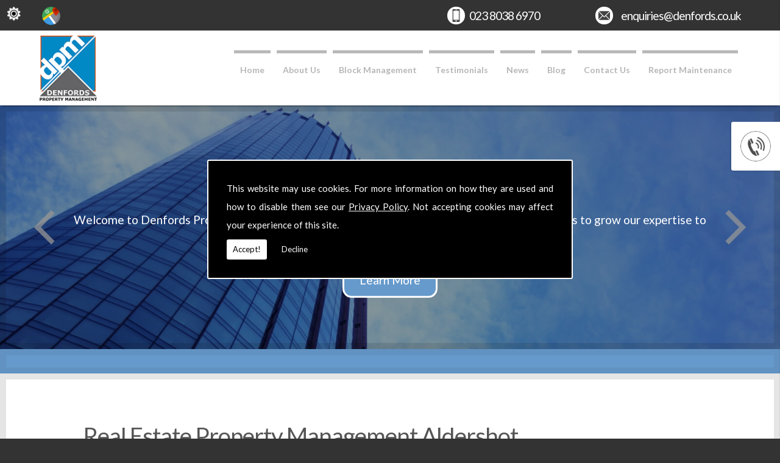

--- FILE ---
content_type: text/html; charset=UTF-8
request_url: https://www.dpmhampshire.co.uk/real-estate-property-management/hampshire/aldershot
body_size: 6072
content:


<!DOCTYPE html><html lang="en"><head><meta http-equiv="Content-Type" content="text/html; charset=UTF-8"><meta name="viewport" content="width=device-width, intial-scale=1.0"><title>Real Estate Property Management in Aldershot - Denfords Property Management</title><meta name="keywords" content="real estate property management aldershot" /><meta name="description" content="Are you looking for Real Estate Property Management in Aldershot? Call Denfords Property Management today on 023 8038 6970." /><meta name="author" content="Denfords Property Management"><script type="text/javascript" src="https://ajax.googleapis.com/ajax/libs/jquery/1.8.2/jquery.min.js"></script><link rel="icon" href="data:;base64,iVBORw0KGgo="><link id="mainStyle" href="/includes/css/styles.php?pageid=" rel="stylesheet" type="text/css" /><link id="mainStyle" href="/includes/css/mobi-v2.php" rel="stylesheet" type="text/css" /><link id="mainStyle" href="/includes/css/tablet-v2.php" rel="stylesheet" type="text/css" /><script type="text/javascript" src="/includes/js/jquery.datePicker.js"></script><script type="text/javascript" src="/includes/js/jquery.validate.js"></script><script type="text/javascript" src="/includes/js/validation.js"></script><script type="text/javascript" src="/includes/js/carousel.js"></script><script type="text/javascript" src="/includes/js/jquery.ad-gallery.js"></script><script type="text/javascript" src="/includes/js/responsive-script-v2.js"></script><link rel="stylesheet" type="text/css" href="/includes/datepick/DateTimePicker.css" /><script type="text/javascript" src="/includes/datepick/DateTimePicker.js"></script><!--[if lt IE 9]><link rel="stylesheet" type="text/css" href="DateTimePicker-ltie9.css" /><script type="text/javascript" src="/includes/datepick/DateTimePicker-ltie9.js"></script><![endif]--><script type="text/javascript" src="/includes/datepick/i18n/DateTimePicker-i18n.js"></script><link rel="stylesheet" type="text/css" href="/includes/css/lightbox.css" /><script type="text/javascript" src="/includes/js/lightbox.js"></script><meta name="google-site-verification" content="gmm54JRH6U1Ut6jBgZVqyg4lv0SCNEnENasoLcSw7TI" /><script type="text/javascript" src="https://www.yourcms.info/CMSv3/slimstat/?js&memberid=9245"></script><link rel="icon" type="image/png" href="https://cms.pm/uploads/files/dpmhampshire.seesite.biz_--_744066511.png" /> <script type="text/javascript" src="https://cms.pm/uploads/files/prem01-v2.seesite.biz_--_263240546.js"></script> <link href="https://fonts.googleapis.com/css?family=Lato:400,400i,700,700i&display=swap" rel="stylesheet"> <script>
$(document).ready(function(){
	showNavArrow(true);
	if ($(window).width() < 1024) {
		$(".navArrow > a").one("click", false);	

	}

});
</script> <script>
$(document).ready(function(){
	$('a[href^="#"]').on('click',function (e) {
	    e.preventDefault();

	    var target = this.hash;
	    var $target = $(target);

	    $('html, body').stop().animate({
	        'scrollTop': $target.offset().top
	    }, 900, 'swing', function () {
	        window.location.hash = target;
	    });
        $('html, body').stop().animate({
        'scrollTop': $target.offset().top
        }, 900, 'swing');
	});
});
</script> <div id="fb-root"></div> <script async defer crossorigin="anonymous" src="https://connect.facebook.net/en_GB/sdk.js#xfbml=1&version=v6.0"></script><link href="https://fonts.googleapis.com/css?family=Montserrat+Alternates&display=swap" rel="stylesheet"><script src='https://www.google.com/recaptcha/api.js?onload=CaptchaCallback&render=explicit' async defer></script></head><body> <style>#cookieWarning{display:none;clear:both;padding:30px;z-index:999999;background:rgba(0,0,0,1);border:2px solid #fff;color:#fff;position:fixed;top:50%;left:50%;bottom:unset;right:unset;width:90%;max-width:600px;transform:translate(-50%,-50%);font-size:15px;line-height:30px;text-align:justify;box-sizing:border-box;border-radius:3px;-webkit-border-radius:3px;-moz-border-radius:3px}#cookieWarning p{padding:0 0 42px;margin:0;position:relative}#cookieWarning a{color:#fff}#cookieWarning button{background:#fff;color:#000;padding:10px;border:none;margin:0;cursor:pointer;font-size:13px;line-height:13px;position:absolute;left:0;bottom:0;border-radius:3pxt;-webkit-border-radius:3px;-moz-border-radius:3px}#cookieWarning #declineCookies{background:0 0;color:#fff;left:80px}@media screen and (max-width:1025px) and (min-width:0px){#cookieWarning{padding:20px}}</style> <script>function findCookie(e){return document.cookie.split(";").filter(function(o){return o.indexOf(e)>=0}).length}function getCookiesAllowed(){return findCookie("allowCookies=true")}function getCookiesDenied(){return findCookie("allowCookies=false")}function hideCookieWarning(){document.getElementById("cookieWarning").style.display="none"}function showCookieWarning(){document.getElementById("cookieWarning").style.display="block"}function cookieWarning(){var e=document.getElementById("cookieWarning");"none"!==e.style.display||getCookiesAllowed()?(document.cookie="allowCookies=true",hideCookieWarning(),"function"==typeof resumeAnalytics&&resumeAnalytics()):e.style.display="block"}function declineCookies(){document.cookie="allowCookies=false",hideCookieWarning()}$(document).ready(function(){getCookiesAllowed()||getCookiesDenied()||showCookieWarning()}),getCookiesAllowed()&&"function"==typeof resumeAnalytics&&resumeAnalytics();</script> <div id="cookieWarning"><p>This website may use cookies. For more information on how they are used and how to disable them see our <a href="/privacy-policy.html" target="_blank">Privacy Policy</a>. Not accepting cookies may affect your experience of this site. <button onclick="cookieWarning()">Accept!</button> <button id="declineCookies" onclick="declineCookies()">Decline</button></p></div><div class="seo-pin"><ul><li><a href="/real-estate-property-management/hampshire/aldershot" title="Aldershot">Aldershot</a></li><li><a href="/real-estate-property-management/hampshire/barton-stacey" title="Barton Stacey">Barton Stacey</a></li><li><a href="/real-estate-property-management/hampshire/beaulieu" title="Beaulieu">Beaulieu</a></li><li><a href="/real-estate-property-management/hampshire/bordon" title="Bordon">Bordon</a></li><li><a href="/real-estate-property-management/hampshire/bransgore" title="Bransgore">Bransgore</a></li><li><a href="/real-estate-property-management/hampshire/brockenhurst" title="Brockenhurst">Brockenhurst</a></li><li><a href="/real-estate-property-management/hampshire/burley" title="Burley">Burley</a></li><li><a href="/real-estate-property-management/hampshire/cadnam" title="Cadnam">Cadnam</a></li><li><a href="/real-estate-property-management/hampshire/east-tytherley" title="East Tytherley">East Tytherley</a></li><li><a href="/real-estate-property-management/hampshire/eastleigh" title="Eastleigh">Eastleigh</a></li><li><a href="/real-estate-property-management/hampshire/emsworth" title="Emsworth">Emsworth</a></li><li><a href="/real-estate-property-management/hampshire/fareham" title="Fareham">Fareham</a></li><li><a href="/real-estate-property-management/hampshire/farnborough" title="Farnborough">Farnborough</a></li><li><a href="/real-estate-property-management/hampshire/gosport" title="Gosport">Gosport</a></li><li><a href="/real-estate-property-management/hampshire/hartley-wintney" title="Hartley Wintney">Hartley Wintney</a></li><li><a href="/real-estate-property-management/hampshire/havant" title="Havant">Havant</a></li><li><a href="/real-estate-property-management/hampshire/horndean" title="Horndean">Horndean</a></li><li><a href="/real-estate-property-management/hampshire/liphook" title="Liphook">Liphook</a></li><li><a href="/real-estate-property-management/hampshire/lymington" title="Lymington">Lymington</a></li><li><a href="/real-estate-property-management/hampshire/lyndhurst" title="Lyndhurst">Lyndhurst</a></li><li><a href="/real-estate-property-management/hampshire/milford-on-sea" title="Milford On Sea">Milford On Sea</a></li><li><a href="/real-estate-property-management/hampshire/new-milton" title="New Milton">New Milton</a></li><li><a href="/real-estate-property-management/hampshire/odiham" title="Odiham">Odiham</a></li><li><a href="/real-estate-property-management/hampshire/owslesbury" title="Owslesbury">Owslesbury</a></li><li><a href="/real-estate-property-management/hampshire/petersfield" title="Petersfield">Petersfield</a></li><li><a href="/real-estate-property-management/hampshire/plaitford" title="Plaitford">Plaitford</a></li><li><a href="/real-estate-property-management/hampshire/portsmouth" title="Portsmouth">Portsmouth</a></li><li><a href="/real-estate-property-management/hampshire/ringwood" title="Ringwood">Ringwood</a></li><li><a href="/real-estate-property-management/hampshire/romsey" title="Romsey">Romsey</a></li><li><a href="/real-estate-property-management/hampshire/southampton" title="Southampton">Southampton</a></li><li><a href="/real-estate-property-management/hampshire/southampton-airport" title="Southampton Airport">Southampton Airport</a></li><li><a href="/real-estate-property-management/hampshire/southsea" title="Southsea">Southsea</a></li><li><a href="/real-estate-property-management/hampshire/stockbridge" title="Stockbridge">Stockbridge</a></li><li><a href="/real-estate-property-management/hampshire/stoney-cross" title="Stoney Cross">Stoney Cross</a></li><li><a href="/real-estate-property-management/hampshire/sway" title="Sway">Sway</a></li><li><a href="/real-estate-property-management/hampshire/twyford" title="Twyford">Twyford</a></li><li><a href="/real-estate-property-management/hampshire/wickham" title="Wickham">Wickham</a></li><li><a href="/real-estate-property-management/hampshire/winchester" title="Winchester">Winchester</a></li></ul></div><div id="toTop"></div><div id="main" class="mains"><header id="header"><div class="social_media_header" style="margin-top: 10px;"><div class="social_media_inner_header" style="float: right;"><a href="https://goo.gl/maps/hGER218QCGqPZgoe7" target="_new" class="gplink"><img src="//www.dpmhampshire.co.uk/images/googleplus.png" alt="Follow us on GooglePlus" width="30" border="0" hspace="5" class="lazyload"/></a></div></div> <nav id="navigation2"><ul id="nav"><li class="firstel"><a href="//www.dpmhampshire.co.uk" title="Denfords Property Management Home" id="home-nav-link">Home</a></li><li><a target="" href="/about-us.html" title="About Us">About Us</a></li><li><a target="" href="/block-management.html" title="Block Management">Block Management</a></li><li><a target="" href="/testimonials.html" title="Testimonials">Testimonials</a></li><li><a target="" href="/news.html" title="News">News</a></li><li><a target="" href="/blog.html" title="Blog">Blog</a></li><li><a target="" href="/contact.html" title="Contact Us">Contact Us</a></li><li><a href="https://denfords.fixflo.com" title="Report Maintenance" target="_blank">Report Maintenance</a></li></ul></nav><div id="clearer"></div><h5>Phone: <a href="tel:023 8038 6970">023 8038 6970</a></h5><h6>Email: <a href="/cdn-cgi/l/email-protection#3e5b504f4b574c575b4d7e5a5b5058514c5a4d105d51104b55"><span class="__cf_email__" data-cfemail="2a4f445b5f4358434f596a4e4f444c45584e59044945045f41">[email&#160;protected]</span></a></h6></header><link href="/includes/css/sliderbasic.css" rel="stylesheet"><div class="slider"><div class="slider-inner"><div class="slide"><img src="https://cms.pm/uploads/dpmhampshire.seesite.biz_--_375871214.jpg" alt="Welcome" width="100%" /><a href="#body"><div class="slide-outer-text"><div class="slide-inner-text"><div class="slide-header"><h1>Welcome</h1></div><div class="slide-text"><p>Welcome to Denfords Property Management, being established for over 70 years has allowed us to grow our expertise to make it easier for you.</p></div><div class="slide-text-button"></div></div></div></a></div><div class="slide"><img src="https://cms.pm/uploads/dpmhampshire.seesite.biz_--_213524282.jpg" alt="About Us" width="100%" /><a href="/about-us.html"><div class="slide-outer-text"><div class="slide-inner-text"><div class="slide-header"><h1>About Us</h1></div><div class="slide-text"><p>Having over 70 years of experience in the industry makes us the ideal choice for property management in the Hampshire area.</p></div><div class="slide-text-button"></div></div></div></a></div><div class="slide"><img src="https://cms.pm/uploads/dpmhampshire.seesite.biz_--_815772601.jpg" alt="Get in Touch" width="100%" /><a href="/contact.html"><div class="slide-outer-text"><div class="slide-inner-text"><div class="slide-header"><h1>Get in Touch</h1></div><div class="slide-text"><p>We take real pride in being a reliable and well established business, with a fantastic reputation within the local area, so if you need our services then contact us.</p></div><div class="slide-text-button"></div></div></div></a></div></div><div class="button-outer"><button id="next"></button><button id="prev"></button></div></div><script data-cfasync="false" src="/cdn-cgi/scripts/5c5dd728/cloudflare-static/email-decode.min.js"></script><script src="/includes/js/slider.js"></script><section id="body"> <menu id="menu"><div id="menu_box"><div class="pad"><img src="https://cms.pm/uploads/newgetyourmobi.seesites.biz_--_540677342.png" width="60px"></div></div> <div id="menu_box"><h4>Request Call Back</h4><div class="pad"><div id="nav_menu"><form action="/includes/feedback-recaptcha.php?type=callback" method="post" onSubmit="return checkform2(this);"><input name="name" type="text" value="Name" style="width:95%" onfocus='if(this.value==&quot;Name&quot;)this.value=&quot;&quot;;' onblur='if(this.value==&quot;&quot;)this.value=&quot;Name&quot;;'/><br /><input name="email" type="text" value="Email" style="width:95%" onfocus='if(this.value==&quot;Email&quot;)this.value=&quot;&quot;;' onblur='if(this.value==&quot;&quot;)this.value=&quot;Email&quot;;' /><br /><input name="telephone_number" type="text" value="Telephone" style="width:95%" onfocus='if(this.value==&quot;Telephone&quot;)this.value=&quot;&quot;;' onblur='if(this.value==&quot;&quot;)this.value=&quot;Telephone&quot;;'/><br /><p class="disclaimer">Any information submitted will only be used to complete your request and never given to third parties. For more see the <a href="/privacy-policy.html" target="_blank">Privacy Policy</a>.</p><br/><div class="recaptcha-text">Please ensure you have completed this captcha, otherwise your query will not be sent.</div><div class="g-recaptcha" data-sitekey="6Lc4K38UAAAAACTmYwfN_XnfToTBvWCS-WiuGYnK" data-callback="enableBtn" data-expired-callback="disableBtn" data-error-callback="disableBtn"></div><br/><input type="submit" name="Submit" value="Submit" class="button contact_submit" id="contact_submit" disabled/></form></div></div></div> </menu><section id="body_text"><aside id="body_text_inner"><h1>Real Estate Property Management Aldershot</h1><div>If you are looking for Real Estate Property Management in Aldershot and the surrounding areas, please contact the experts here at Denfords Property Management. We are a specialists when it comes to Real Estate Property Management &amp;    dealing with all areas of property management. From management of residential blocks of flats and providing estate management services to residential management companies, developers and landlords; make Denfords Property Management your first choice for Real Estate Property Management in Aldershot.</div><br><div>Based in central Southampton we have a number of properties under our management throughout the Aldershot area. These are located in an area that stretches from Gosport in the east to Lymington in the west and north, to Salisbury. Our portfolio includes both modern and older properties, with the management of each site being individually tailored to our clients' specific needs. We pride ourselves in providing a personal service and a standard of service higher than that is normally experienced in our industry. Our aim is to always meet and exceed your expectations and we accept nothing less than 100% satisfaction. Please feel free to call us today for more information regarding Real Estate Property Management in the Aldershot area.</div> <script>
      if(typeof store === "function") {
        store("crell", null);
      }
    </script> </aside></section></section><div class="subfooter"><div class="subfooter_inner"><div class="subfooter_box"><br></div><div class="subfooter_box"><br></div><div class="subfooter_box"><br></div><div class="subfooter_box"><br></div><div class="subfooter_box"><br></div><div class="subfooter_box"><br></div><div class="subfooter_box"><br></div><div class="subfooter_box"><h5><a href="/contact.html" target="_self" title="Contact Us">Contact Us</a></h5><a href="/contact.html" target="_self" title="Contact Us"><img src="https://cms.pm/uploads/dpmhampshire.seesite.biz_--_301442780.jpg" alt="Contact Us" width="100%" border="0" /></a><p>We are corporate members of the Association of Residential Managing Agents (<a href="https://arma.org.uk/" title="" target="_blank">ARMA</a>)and are members of the Property Ombudsman scheme. Which provides peace of mind with the quality of our services.</p><input type="submit" value="More" class="button" onClick="window.open('/contact.html','_self');" /></div><div class="subfooter_box"><h5>Find Us</h5><iframe src="https://www.google.com/maps/embed?pb=!1m14!1m8!1m3!1d10063.02003781511!2d-1.4219476!3d50.9097491!3m2!1i1024!2i768!4f13.1!3m3!1m2!1s0x0%3A0xf07bc45f3cdad976!2sDenfords%20Property%20Management!5e0!3m2!1sen!2suk!4v1585325783518!5m2!1sen!2suk" width="100%" height="350" frameborder="0" style="border:0;" allowfullscreen="" aria-hidden="false" tabindex="0"></iframe></div><div class="subfooter_box"><h5>Get in Touch</h5><form name="feedback" method="post" action="//www.dpmhampshire.co.uk/includes/feedback-recaptcha.php" onSubmit="return checkform3(this);"><input name="name" type="text" id="name" value="Name" onfocus='if(this.value==&quot;Name&quot;)this.value=&quot;&quot;;' onblur='if(this.value==&quot;&quot;)this.value=&quot;Name&quot;;' style="width:96%;" /><input name="telephone" type="text" id="telephone" style="width:96%;" value="Telephone" onfocus='if(this.value==&quot;Telephone&quot;)this.value=&quot;&quot;;' onblur='if(this.value==&quot;&quot;)this.value=&quot;Telephone&quot;;' /><input name="email" type="text" id="email" style="width:96%;" value="Email" onfocus='if(this.value==&quot;Email&quot;)this.value=&quot;&quot;;' onblur='if(this.value==&quot;&quot;)this.value=&quot;Email&quot;;' /><textarea name="enquiry" cols="37" rows="3" id="enquiry" onfocus='if(this.value==&quot;Your Message&quot;)this.value=&quot;&quot;;' onblur='if(this.value==&quot;&quot;)this.value=&quot;Your Message&quot;;' style="width:99%;">Your Message</textarea><p class="disclaimer">Any information submitted will only be used to complete your request and never given to third parties. For more see the <a href="/privacy-policy.html" target="_blank">Privacy Policy</a>.</p><div class="recaptcha-text">Please ensure you have completed this captcha, otherwise your query will not be sent.</div><div class="g-recaptcha" data-sitekey="6Lc4K38UAAAAACTmYwfN_XnfToTBvWCS-WiuGYnK" data-callback="enableBtn" data-expired-callback="disableBtn" data-error-callback="disableBtn"></div><br/><input type="submit" name="Submit" value="Submit" class="button contact_submit" id="contact_submit" disabled/></form></div><div class="subfooter_box"><h5>Contact Details</h5><strong>Address:</strong><br>Equity Court<br>73-75 Millbrook Rd East<br>Southampton<br>Hants<br>SO15 1RJ<br><br> <strong>Tel: </strong><a href="tel:023 8038 6970">023 8038 6970</a><br> <strong>Email: </strong><a href="/cdn-cgi/l/email-protection#6c09021d19051e05091f2c0809020a031e081f420f03421907"><span class="__cf_email__" data-cfemail="acc9c2ddd9c5dec5c9dfecc8c9c2cac3dec8df82cfc382d9c7">[email&#160;protected]</span></a><div> <div class="logo-outer"> <div class="logo-inner"> <a href="https://www.tpos.co.uk/" target="_blank"> <img src="https://cms.pm/uploads/files/dpmhampshire.seesite.biz_--_561900448.jpg" alt="The Property Ombudsman Logo" class="logo"></a></div><div class="logo-inner"><br></div><div class="logo-inner"> <a href="https://arma.org.uk/" target="_blank"> <img src="https://cms.pm/uploads/files/dpmhampshire.seesite.biz_--_130905819.jpg" alt="ARMA Logo" class="arma"></a> </div> </div></div></div></div></div><footer id="footer"><aside id="footer_inner"><span>&copy; Copyright Denfords Property Management 2026. All Rights Reserved   <br /><a href="//www.dpmhampshire.co.uk" title="Denfords Property Management Home">Home</a> | <a href="/about-us.html" title="About Us">About Us</a> </li> | <a href="/block-management.html" title="Block Management">Block Management</a> </li> | <a href="/testimonials.html" title="Testimonials">Testimonials</a> </li> | <a href="/news.html" title="News">News</a> </li> | <a href="/blog.html" title="Blog">Blog</a> </li> | <a href="/contact.html" title="Contact Us">Contact Us</a> </li> | <a href="https://denfords.fixflo.com" title="Report Maintenance" target="_blank">Report Maintenance</a> </li>| <a href="//www.dpmhampshire.co.uk/sitemap.html" title="Sitemap">Sitemap</a></span></aside></footer></div> <script data-cfasync="false" src="/cdn-cgi/scripts/5c5dd728/cloudflare-static/email-decode.min.js"></script><script type="text/javascript">function enableBtn(){$(".contact_submit").prop("disabled",!1)}function disableBtn(){$(".contact_submit").prop("disabled",!0)}function CaptchaCallback(){$(".g-recaptcha").each(function(a,t){grecaptcha.render(t,{sitekey:$(t).attr("data-sitekey"),theme:$(t).attr("data-theme"),size:$(t).attr("data-size"),tabindex:$(t).attr("data-tabindex"),callback:$(t).attr("data-callback"),"expired-callback":$(t).attr("data-expired-callback"),"error-callback":$(t).attr("data-error-callback")})})}function showNavArrow(a){$("#nav li").each(function(){$(this).children("ul").length>0&&(1==a?$(this).addClass("navArrow").addClass("white"):$(this).addClass("navArrow"))})}</script> <script defer src="https://static.cloudflareinsights.com/beacon.min.js/vcd15cbe7772f49c399c6a5babf22c1241717689176015" integrity="sha512-ZpsOmlRQV6y907TI0dKBHq9Md29nnaEIPlkf84rnaERnq6zvWvPUqr2ft8M1aS28oN72PdrCzSjY4U6VaAw1EQ==" data-cf-beacon='{"version":"2024.11.0","token":"d2f348f804614213a5339c7919fc25ee","r":1,"server_timing":{"name":{"cfCacheStatus":true,"cfEdge":true,"cfExtPri":true,"cfL4":true,"cfOrigin":true,"cfSpeedBrain":true},"location_startswith":null}}' crossorigin="anonymous"></script>
</body></html>

--- FILE ---
content_type: text/html; charset=utf-8
request_url: https://www.google.com/recaptcha/api2/anchor?ar=1&k=6Lc4K38UAAAAACTmYwfN_XnfToTBvWCS-WiuGYnK&co=aHR0cHM6Ly93d3cuZHBtaGFtcHNoaXJlLmNvLnVrOjQ0Mw..&hl=en&v=N67nZn4AqZkNcbeMu4prBgzg&size=normal&anchor-ms=20000&execute-ms=30000&cb=8754sye3gbv1
body_size: 49193
content:
<!DOCTYPE HTML><html dir="ltr" lang="en"><head><meta http-equiv="Content-Type" content="text/html; charset=UTF-8">
<meta http-equiv="X-UA-Compatible" content="IE=edge">
<title>reCAPTCHA</title>
<style type="text/css">
/* cyrillic-ext */
@font-face {
  font-family: 'Roboto';
  font-style: normal;
  font-weight: 400;
  font-stretch: 100%;
  src: url(//fonts.gstatic.com/s/roboto/v48/KFO7CnqEu92Fr1ME7kSn66aGLdTylUAMa3GUBHMdazTgWw.woff2) format('woff2');
  unicode-range: U+0460-052F, U+1C80-1C8A, U+20B4, U+2DE0-2DFF, U+A640-A69F, U+FE2E-FE2F;
}
/* cyrillic */
@font-face {
  font-family: 'Roboto';
  font-style: normal;
  font-weight: 400;
  font-stretch: 100%;
  src: url(//fonts.gstatic.com/s/roboto/v48/KFO7CnqEu92Fr1ME7kSn66aGLdTylUAMa3iUBHMdazTgWw.woff2) format('woff2');
  unicode-range: U+0301, U+0400-045F, U+0490-0491, U+04B0-04B1, U+2116;
}
/* greek-ext */
@font-face {
  font-family: 'Roboto';
  font-style: normal;
  font-weight: 400;
  font-stretch: 100%;
  src: url(//fonts.gstatic.com/s/roboto/v48/KFO7CnqEu92Fr1ME7kSn66aGLdTylUAMa3CUBHMdazTgWw.woff2) format('woff2');
  unicode-range: U+1F00-1FFF;
}
/* greek */
@font-face {
  font-family: 'Roboto';
  font-style: normal;
  font-weight: 400;
  font-stretch: 100%;
  src: url(//fonts.gstatic.com/s/roboto/v48/KFO7CnqEu92Fr1ME7kSn66aGLdTylUAMa3-UBHMdazTgWw.woff2) format('woff2');
  unicode-range: U+0370-0377, U+037A-037F, U+0384-038A, U+038C, U+038E-03A1, U+03A3-03FF;
}
/* math */
@font-face {
  font-family: 'Roboto';
  font-style: normal;
  font-weight: 400;
  font-stretch: 100%;
  src: url(//fonts.gstatic.com/s/roboto/v48/KFO7CnqEu92Fr1ME7kSn66aGLdTylUAMawCUBHMdazTgWw.woff2) format('woff2');
  unicode-range: U+0302-0303, U+0305, U+0307-0308, U+0310, U+0312, U+0315, U+031A, U+0326-0327, U+032C, U+032F-0330, U+0332-0333, U+0338, U+033A, U+0346, U+034D, U+0391-03A1, U+03A3-03A9, U+03B1-03C9, U+03D1, U+03D5-03D6, U+03F0-03F1, U+03F4-03F5, U+2016-2017, U+2034-2038, U+203C, U+2040, U+2043, U+2047, U+2050, U+2057, U+205F, U+2070-2071, U+2074-208E, U+2090-209C, U+20D0-20DC, U+20E1, U+20E5-20EF, U+2100-2112, U+2114-2115, U+2117-2121, U+2123-214F, U+2190, U+2192, U+2194-21AE, U+21B0-21E5, U+21F1-21F2, U+21F4-2211, U+2213-2214, U+2216-22FF, U+2308-230B, U+2310, U+2319, U+231C-2321, U+2336-237A, U+237C, U+2395, U+239B-23B7, U+23D0, U+23DC-23E1, U+2474-2475, U+25AF, U+25B3, U+25B7, U+25BD, U+25C1, U+25CA, U+25CC, U+25FB, U+266D-266F, U+27C0-27FF, U+2900-2AFF, U+2B0E-2B11, U+2B30-2B4C, U+2BFE, U+3030, U+FF5B, U+FF5D, U+1D400-1D7FF, U+1EE00-1EEFF;
}
/* symbols */
@font-face {
  font-family: 'Roboto';
  font-style: normal;
  font-weight: 400;
  font-stretch: 100%;
  src: url(//fonts.gstatic.com/s/roboto/v48/KFO7CnqEu92Fr1ME7kSn66aGLdTylUAMaxKUBHMdazTgWw.woff2) format('woff2');
  unicode-range: U+0001-000C, U+000E-001F, U+007F-009F, U+20DD-20E0, U+20E2-20E4, U+2150-218F, U+2190, U+2192, U+2194-2199, U+21AF, U+21E6-21F0, U+21F3, U+2218-2219, U+2299, U+22C4-22C6, U+2300-243F, U+2440-244A, U+2460-24FF, U+25A0-27BF, U+2800-28FF, U+2921-2922, U+2981, U+29BF, U+29EB, U+2B00-2BFF, U+4DC0-4DFF, U+FFF9-FFFB, U+10140-1018E, U+10190-1019C, U+101A0, U+101D0-101FD, U+102E0-102FB, U+10E60-10E7E, U+1D2C0-1D2D3, U+1D2E0-1D37F, U+1F000-1F0FF, U+1F100-1F1AD, U+1F1E6-1F1FF, U+1F30D-1F30F, U+1F315, U+1F31C, U+1F31E, U+1F320-1F32C, U+1F336, U+1F378, U+1F37D, U+1F382, U+1F393-1F39F, U+1F3A7-1F3A8, U+1F3AC-1F3AF, U+1F3C2, U+1F3C4-1F3C6, U+1F3CA-1F3CE, U+1F3D4-1F3E0, U+1F3ED, U+1F3F1-1F3F3, U+1F3F5-1F3F7, U+1F408, U+1F415, U+1F41F, U+1F426, U+1F43F, U+1F441-1F442, U+1F444, U+1F446-1F449, U+1F44C-1F44E, U+1F453, U+1F46A, U+1F47D, U+1F4A3, U+1F4B0, U+1F4B3, U+1F4B9, U+1F4BB, U+1F4BF, U+1F4C8-1F4CB, U+1F4D6, U+1F4DA, U+1F4DF, U+1F4E3-1F4E6, U+1F4EA-1F4ED, U+1F4F7, U+1F4F9-1F4FB, U+1F4FD-1F4FE, U+1F503, U+1F507-1F50B, U+1F50D, U+1F512-1F513, U+1F53E-1F54A, U+1F54F-1F5FA, U+1F610, U+1F650-1F67F, U+1F687, U+1F68D, U+1F691, U+1F694, U+1F698, U+1F6AD, U+1F6B2, U+1F6B9-1F6BA, U+1F6BC, U+1F6C6-1F6CF, U+1F6D3-1F6D7, U+1F6E0-1F6EA, U+1F6F0-1F6F3, U+1F6F7-1F6FC, U+1F700-1F7FF, U+1F800-1F80B, U+1F810-1F847, U+1F850-1F859, U+1F860-1F887, U+1F890-1F8AD, U+1F8B0-1F8BB, U+1F8C0-1F8C1, U+1F900-1F90B, U+1F93B, U+1F946, U+1F984, U+1F996, U+1F9E9, U+1FA00-1FA6F, U+1FA70-1FA7C, U+1FA80-1FA89, U+1FA8F-1FAC6, U+1FACE-1FADC, U+1FADF-1FAE9, U+1FAF0-1FAF8, U+1FB00-1FBFF;
}
/* vietnamese */
@font-face {
  font-family: 'Roboto';
  font-style: normal;
  font-weight: 400;
  font-stretch: 100%;
  src: url(//fonts.gstatic.com/s/roboto/v48/KFO7CnqEu92Fr1ME7kSn66aGLdTylUAMa3OUBHMdazTgWw.woff2) format('woff2');
  unicode-range: U+0102-0103, U+0110-0111, U+0128-0129, U+0168-0169, U+01A0-01A1, U+01AF-01B0, U+0300-0301, U+0303-0304, U+0308-0309, U+0323, U+0329, U+1EA0-1EF9, U+20AB;
}
/* latin-ext */
@font-face {
  font-family: 'Roboto';
  font-style: normal;
  font-weight: 400;
  font-stretch: 100%;
  src: url(//fonts.gstatic.com/s/roboto/v48/KFO7CnqEu92Fr1ME7kSn66aGLdTylUAMa3KUBHMdazTgWw.woff2) format('woff2');
  unicode-range: U+0100-02BA, U+02BD-02C5, U+02C7-02CC, U+02CE-02D7, U+02DD-02FF, U+0304, U+0308, U+0329, U+1D00-1DBF, U+1E00-1E9F, U+1EF2-1EFF, U+2020, U+20A0-20AB, U+20AD-20C0, U+2113, U+2C60-2C7F, U+A720-A7FF;
}
/* latin */
@font-face {
  font-family: 'Roboto';
  font-style: normal;
  font-weight: 400;
  font-stretch: 100%;
  src: url(//fonts.gstatic.com/s/roboto/v48/KFO7CnqEu92Fr1ME7kSn66aGLdTylUAMa3yUBHMdazQ.woff2) format('woff2');
  unicode-range: U+0000-00FF, U+0131, U+0152-0153, U+02BB-02BC, U+02C6, U+02DA, U+02DC, U+0304, U+0308, U+0329, U+2000-206F, U+20AC, U+2122, U+2191, U+2193, U+2212, U+2215, U+FEFF, U+FFFD;
}
/* cyrillic-ext */
@font-face {
  font-family: 'Roboto';
  font-style: normal;
  font-weight: 500;
  font-stretch: 100%;
  src: url(//fonts.gstatic.com/s/roboto/v48/KFO7CnqEu92Fr1ME7kSn66aGLdTylUAMa3GUBHMdazTgWw.woff2) format('woff2');
  unicode-range: U+0460-052F, U+1C80-1C8A, U+20B4, U+2DE0-2DFF, U+A640-A69F, U+FE2E-FE2F;
}
/* cyrillic */
@font-face {
  font-family: 'Roboto';
  font-style: normal;
  font-weight: 500;
  font-stretch: 100%;
  src: url(//fonts.gstatic.com/s/roboto/v48/KFO7CnqEu92Fr1ME7kSn66aGLdTylUAMa3iUBHMdazTgWw.woff2) format('woff2');
  unicode-range: U+0301, U+0400-045F, U+0490-0491, U+04B0-04B1, U+2116;
}
/* greek-ext */
@font-face {
  font-family: 'Roboto';
  font-style: normal;
  font-weight: 500;
  font-stretch: 100%;
  src: url(//fonts.gstatic.com/s/roboto/v48/KFO7CnqEu92Fr1ME7kSn66aGLdTylUAMa3CUBHMdazTgWw.woff2) format('woff2');
  unicode-range: U+1F00-1FFF;
}
/* greek */
@font-face {
  font-family: 'Roboto';
  font-style: normal;
  font-weight: 500;
  font-stretch: 100%;
  src: url(//fonts.gstatic.com/s/roboto/v48/KFO7CnqEu92Fr1ME7kSn66aGLdTylUAMa3-UBHMdazTgWw.woff2) format('woff2');
  unicode-range: U+0370-0377, U+037A-037F, U+0384-038A, U+038C, U+038E-03A1, U+03A3-03FF;
}
/* math */
@font-face {
  font-family: 'Roboto';
  font-style: normal;
  font-weight: 500;
  font-stretch: 100%;
  src: url(//fonts.gstatic.com/s/roboto/v48/KFO7CnqEu92Fr1ME7kSn66aGLdTylUAMawCUBHMdazTgWw.woff2) format('woff2');
  unicode-range: U+0302-0303, U+0305, U+0307-0308, U+0310, U+0312, U+0315, U+031A, U+0326-0327, U+032C, U+032F-0330, U+0332-0333, U+0338, U+033A, U+0346, U+034D, U+0391-03A1, U+03A3-03A9, U+03B1-03C9, U+03D1, U+03D5-03D6, U+03F0-03F1, U+03F4-03F5, U+2016-2017, U+2034-2038, U+203C, U+2040, U+2043, U+2047, U+2050, U+2057, U+205F, U+2070-2071, U+2074-208E, U+2090-209C, U+20D0-20DC, U+20E1, U+20E5-20EF, U+2100-2112, U+2114-2115, U+2117-2121, U+2123-214F, U+2190, U+2192, U+2194-21AE, U+21B0-21E5, U+21F1-21F2, U+21F4-2211, U+2213-2214, U+2216-22FF, U+2308-230B, U+2310, U+2319, U+231C-2321, U+2336-237A, U+237C, U+2395, U+239B-23B7, U+23D0, U+23DC-23E1, U+2474-2475, U+25AF, U+25B3, U+25B7, U+25BD, U+25C1, U+25CA, U+25CC, U+25FB, U+266D-266F, U+27C0-27FF, U+2900-2AFF, U+2B0E-2B11, U+2B30-2B4C, U+2BFE, U+3030, U+FF5B, U+FF5D, U+1D400-1D7FF, U+1EE00-1EEFF;
}
/* symbols */
@font-face {
  font-family: 'Roboto';
  font-style: normal;
  font-weight: 500;
  font-stretch: 100%;
  src: url(//fonts.gstatic.com/s/roboto/v48/KFO7CnqEu92Fr1ME7kSn66aGLdTylUAMaxKUBHMdazTgWw.woff2) format('woff2');
  unicode-range: U+0001-000C, U+000E-001F, U+007F-009F, U+20DD-20E0, U+20E2-20E4, U+2150-218F, U+2190, U+2192, U+2194-2199, U+21AF, U+21E6-21F0, U+21F3, U+2218-2219, U+2299, U+22C4-22C6, U+2300-243F, U+2440-244A, U+2460-24FF, U+25A0-27BF, U+2800-28FF, U+2921-2922, U+2981, U+29BF, U+29EB, U+2B00-2BFF, U+4DC0-4DFF, U+FFF9-FFFB, U+10140-1018E, U+10190-1019C, U+101A0, U+101D0-101FD, U+102E0-102FB, U+10E60-10E7E, U+1D2C0-1D2D3, U+1D2E0-1D37F, U+1F000-1F0FF, U+1F100-1F1AD, U+1F1E6-1F1FF, U+1F30D-1F30F, U+1F315, U+1F31C, U+1F31E, U+1F320-1F32C, U+1F336, U+1F378, U+1F37D, U+1F382, U+1F393-1F39F, U+1F3A7-1F3A8, U+1F3AC-1F3AF, U+1F3C2, U+1F3C4-1F3C6, U+1F3CA-1F3CE, U+1F3D4-1F3E0, U+1F3ED, U+1F3F1-1F3F3, U+1F3F5-1F3F7, U+1F408, U+1F415, U+1F41F, U+1F426, U+1F43F, U+1F441-1F442, U+1F444, U+1F446-1F449, U+1F44C-1F44E, U+1F453, U+1F46A, U+1F47D, U+1F4A3, U+1F4B0, U+1F4B3, U+1F4B9, U+1F4BB, U+1F4BF, U+1F4C8-1F4CB, U+1F4D6, U+1F4DA, U+1F4DF, U+1F4E3-1F4E6, U+1F4EA-1F4ED, U+1F4F7, U+1F4F9-1F4FB, U+1F4FD-1F4FE, U+1F503, U+1F507-1F50B, U+1F50D, U+1F512-1F513, U+1F53E-1F54A, U+1F54F-1F5FA, U+1F610, U+1F650-1F67F, U+1F687, U+1F68D, U+1F691, U+1F694, U+1F698, U+1F6AD, U+1F6B2, U+1F6B9-1F6BA, U+1F6BC, U+1F6C6-1F6CF, U+1F6D3-1F6D7, U+1F6E0-1F6EA, U+1F6F0-1F6F3, U+1F6F7-1F6FC, U+1F700-1F7FF, U+1F800-1F80B, U+1F810-1F847, U+1F850-1F859, U+1F860-1F887, U+1F890-1F8AD, U+1F8B0-1F8BB, U+1F8C0-1F8C1, U+1F900-1F90B, U+1F93B, U+1F946, U+1F984, U+1F996, U+1F9E9, U+1FA00-1FA6F, U+1FA70-1FA7C, U+1FA80-1FA89, U+1FA8F-1FAC6, U+1FACE-1FADC, U+1FADF-1FAE9, U+1FAF0-1FAF8, U+1FB00-1FBFF;
}
/* vietnamese */
@font-face {
  font-family: 'Roboto';
  font-style: normal;
  font-weight: 500;
  font-stretch: 100%;
  src: url(//fonts.gstatic.com/s/roboto/v48/KFO7CnqEu92Fr1ME7kSn66aGLdTylUAMa3OUBHMdazTgWw.woff2) format('woff2');
  unicode-range: U+0102-0103, U+0110-0111, U+0128-0129, U+0168-0169, U+01A0-01A1, U+01AF-01B0, U+0300-0301, U+0303-0304, U+0308-0309, U+0323, U+0329, U+1EA0-1EF9, U+20AB;
}
/* latin-ext */
@font-face {
  font-family: 'Roboto';
  font-style: normal;
  font-weight: 500;
  font-stretch: 100%;
  src: url(//fonts.gstatic.com/s/roboto/v48/KFO7CnqEu92Fr1ME7kSn66aGLdTylUAMa3KUBHMdazTgWw.woff2) format('woff2');
  unicode-range: U+0100-02BA, U+02BD-02C5, U+02C7-02CC, U+02CE-02D7, U+02DD-02FF, U+0304, U+0308, U+0329, U+1D00-1DBF, U+1E00-1E9F, U+1EF2-1EFF, U+2020, U+20A0-20AB, U+20AD-20C0, U+2113, U+2C60-2C7F, U+A720-A7FF;
}
/* latin */
@font-face {
  font-family: 'Roboto';
  font-style: normal;
  font-weight: 500;
  font-stretch: 100%;
  src: url(//fonts.gstatic.com/s/roboto/v48/KFO7CnqEu92Fr1ME7kSn66aGLdTylUAMa3yUBHMdazQ.woff2) format('woff2');
  unicode-range: U+0000-00FF, U+0131, U+0152-0153, U+02BB-02BC, U+02C6, U+02DA, U+02DC, U+0304, U+0308, U+0329, U+2000-206F, U+20AC, U+2122, U+2191, U+2193, U+2212, U+2215, U+FEFF, U+FFFD;
}
/* cyrillic-ext */
@font-face {
  font-family: 'Roboto';
  font-style: normal;
  font-weight: 900;
  font-stretch: 100%;
  src: url(//fonts.gstatic.com/s/roboto/v48/KFO7CnqEu92Fr1ME7kSn66aGLdTylUAMa3GUBHMdazTgWw.woff2) format('woff2');
  unicode-range: U+0460-052F, U+1C80-1C8A, U+20B4, U+2DE0-2DFF, U+A640-A69F, U+FE2E-FE2F;
}
/* cyrillic */
@font-face {
  font-family: 'Roboto';
  font-style: normal;
  font-weight: 900;
  font-stretch: 100%;
  src: url(//fonts.gstatic.com/s/roboto/v48/KFO7CnqEu92Fr1ME7kSn66aGLdTylUAMa3iUBHMdazTgWw.woff2) format('woff2');
  unicode-range: U+0301, U+0400-045F, U+0490-0491, U+04B0-04B1, U+2116;
}
/* greek-ext */
@font-face {
  font-family: 'Roboto';
  font-style: normal;
  font-weight: 900;
  font-stretch: 100%;
  src: url(//fonts.gstatic.com/s/roboto/v48/KFO7CnqEu92Fr1ME7kSn66aGLdTylUAMa3CUBHMdazTgWw.woff2) format('woff2');
  unicode-range: U+1F00-1FFF;
}
/* greek */
@font-face {
  font-family: 'Roboto';
  font-style: normal;
  font-weight: 900;
  font-stretch: 100%;
  src: url(//fonts.gstatic.com/s/roboto/v48/KFO7CnqEu92Fr1ME7kSn66aGLdTylUAMa3-UBHMdazTgWw.woff2) format('woff2');
  unicode-range: U+0370-0377, U+037A-037F, U+0384-038A, U+038C, U+038E-03A1, U+03A3-03FF;
}
/* math */
@font-face {
  font-family: 'Roboto';
  font-style: normal;
  font-weight: 900;
  font-stretch: 100%;
  src: url(//fonts.gstatic.com/s/roboto/v48/KFO7CnqEu92Fr1ME7kSn66aGLdTylUAMawCUBHMdazTgWw.woff2) format('woff2');
  unicode-range: U+0302-0303, U+0305, U+0307-0308, U+0310, U+0312, U+0315, U+031A, U+0326-0327, U+032C, U+032F-0330, U+0332-0333, U+0338, U+033A, U+0346, U+034D, U+0391-03A1, U+03A3-03A9, U+03B1-03C9, U+03D1, U+03D5-03D6, U+03F0-03F1, U+03F4-03F5, U+2016-2017, U+2034-2038, U+203C, U+2040, U+2043, U+2047, U+2050, U+2057, U+205F, U+2070-2071, U+2074-208E, U+2090-209C, U+20D0-20DC, U+20E1, U+20E5-20EF, U+2100-2112, U+2114-2115, U+2117-2121, U+2123-214F, U+2190, U+2192, U+2194-21AE, U+21B0-21E5, U+21F1-21F2, U+21F4-2211, U+2213-2214, U+2216-22FF, U+2308-230B, U+2310, U+2319, U+231C-2321, U+2336-237A, U+237C, U+2395, U+239B-23B7, U+23D0, U+23DC-23E1, U+2474-2475, U+25AF, U+25B3, U+25B7, U+25BD, U+25C1, U+25CA, U+25CC, U+25FB, U+266D-266F, U+27C0-27FF, U+2900-2AFF, U+2B0E-2B11, U+2B30-2B4C, U+2BFE, U+3030, U+FF5B, U+FF5D, U+1D400-1D7FF, U+1EE00-1EEFF;
}
/* symbols */
@font-face {
  font-family: 'Roboto';
  font-style: normal;
  font-weight: 900;
  font-stretch: 100%;
  src: url(//fonts.gstatic.com/s/roboto/v48/KFO7CnqEu92Fr1ME7kSn66aGLdTylUAMaxKUBHMdazTgWw.woff2) format('woff2');
  unicode-range: U+0001-000C, U+000E-001F, U+007F-009F, U+20DD-20E0, U+20E2-20E4, U+2150-218F, U+2190, U+2192, U+2194-2199, U+21AF, U+21E6-21F0, U+21F3, U+2218-2219, U+2299, U+22C4-22C6, U+2300-243F, U+2440-244A, U+2460-24FF, U+25A0-27BF, U+2800-28FF, U+2921-2922, U+2981, U+29BF, U+29EB, U+2B00-2BFF, U+4DC0-4DFF, U+FFF9-FFFB, U+10140-1018E, U+10190-1019C, U+101A0, U+101D0-101FD, U+102E0-102FB, U+10E60-10E7E, U+1D2C0-1D2D3, U+1D2E0-1D37F, U+1F000-1F0FF, U+1F100-1F1AD, U+1F1E6-1F1FF, U+1F30D-1F30F, U+1F315, U+1F31C, U+1F31E, U+1F320-1F32C, U+1F336, U+1F378, U+1F37D, U+1F382, U+1F393-1F39F, U+1F3A7-1F3A8, U+1F3AC-1F3AF, U+1F3C2, U+1F3C4-1F3C6, U+1F3CA-1F3CE, U+1F3D4-1F3E0, U+1F3ED, U+1F3F1-1F3F3, U+1F3F5-1F3F7, U+1F408, U+1F415, U+1F41F, U+1F426, U+1F43F, U+1F441-1F442, U+1F444, U+1F446-1F449, U+1F44C-1F44E, U+1F453, U+1F46A, U+1F47D, U+1F4A3, U+1F4B0, U+1F4B3, U+1F4B9, U+1F4BB, U+1F4BF, U+1F4C8-1F4CB, U+1F4D6, U+1F4DA, U+1F4DF, U+1F4E3-1F4E6, U+1F4EA-1F4ED, U+1F4F7, U+1F4F9-1F4FB, U+1F4FD-1F4FE, U+1F503, U+1F507-1F50B, U+1F50D, U+1F512-1F513, U+1F53E-1F54A, U+1F54F-1F5FA, U+1F610, U+1F650-1F67F, U+1F687, U+1F68D, U+1F691, U+1F694, U+1F698, U+1F6AD, U+1F6B2, U+1F6B9-1F6BA, U+1F6BC, U+1F6C6-1F6CF, U+1F6D3-1F6D7, U+1F6E0-1F6EA, U+1F6F0-1F6F3, U+1F6F7-1F6FC, U+1F700-1F7FF, U+1F800-1F80B, U+1F810-1F847, U+1F850-1F859, U+1F860-1F887, U+1F890-1F8AD, U+1F8B0-1F8BB, U+1F8C0-1F8C1, U+1F900-1F90B, U+1F93B, U+1F946, U+1F984, U+1F996, U+1F9E9, U+1FA00-1FA6F, U+1FA70-1FA7C, U+1FA80-1FA89, U+1FA8F-1FAC6, U+1FACE-1FADC, U+1FADF-1FAE9, U+1FAF0-1FAF8, U+1FB00-1FBFF;
}
/* vietnamese */
@font-face {
  font-family: 'Roboto';
  font-style: normal;
  font-weight: 900;
  font-stretch: 100%;
  src: url(//fonts.gstatic.com/s/roboto/v48/KFO7CnqEu92Fr1ME7kSn66aGLdTylUAMa3OUBHMdazTgWw.woff2) format('woff2');
  unicode-range: U+0102-0103, U+0110-0111, U+0128-0129, U+0168-0169, U+01A0-01A1, U+01AF-01B0, U+0300-0301, U+0303-0304, U+0308-0309, U+0323, U+0329, U+1EA0-1EF9, U+20AB;
}
/* latin-ext */
@font-face {
  font-family: 'Roboto';
  font-style: normal;
  font-weight: 900;
  font-stretch: 100%;
  src: url(//fonts.gstatic.com/s/roboto/v48/KFO7CnqEu92Fr1ME7kSn66aGLdTylUAMa3KUBHMdazTgWw.woff2) format('woff2');
  unicode-range: U+0100-02BA, U+02BD-02C5, U+02C7-02CC, U+02CE-02D7, U+02DD-02FF, U+0304, U+0308, U+0329, U+1D00-1DBF, U+1E00-1E9F, U+1EF2-1EFF, U+2020, U+20A0-20AB, U+20AD-20C0, U+2113, U+2C60-2C7F, U+A720-A7FF;
}
/* latin */
@font-face {
  font-family: 'Roboto';
  font-style: normal;
  font-weight: 900;
  font-stretch: 100%;
  src: url(//fonts.gstatic.com/s/roboto/v48/KFO7CnqEu92Fr1ME7kSn66aGLdTylUAMa3yUBHMdazQ.woff2) format('woff2');
  unicode-range: U+0000-00FF, U+0131, U+0152-0153, U+02BB-02BC, U+02C6, U+02DA, U+02DC, U+0304, U+0308, U+0329, U+2000-206F, U+20AC, U+2122, U+2191, U+2193, U+2212, U+2215, U+FEFF, U+FFFD;
}

</style>
<link rel="stylesheet" type="text/css" href="https://www.gstatic.com/recaptcha/releases/N67nZn4AqZkNcbeMu4prBgzg/styles__ltr.css">
<script nonce="WH8BHpiFkgbKl6KBWdoARQ" type="text/javascript">window['__recaptcha_api'] = 'https://www.google.com/recaptcha/api2/';</script>
<script type="text/javascript" src="https://www.gstatic.com/recaptcha/releases/N67nZn4AqZkNcbeMu4prBgzg/recaptcha__en.js" nonce="WH8BHpiFkgbKl6KBWdoARQ">
      
    </script></head>
<body><div id="rc-anchor-alert" class="rc-anchor-alert"></div>
<input type="hidden" id="recaptcha-token" value="[base64]">
<script type="text/javascript" nonce="WH8BHpiFkgbKl6KBWdoARQ">
      recaptcha.anchor.Main.init("[\x22ainput\x22,[\x22bgdata\x22,\x22\x22,\[base64]/[base64]/[base64]/[base64]/[base64]/[base64]/KGcoTywyNTMsTy5PKSxVRyhPLEMpKTpnKE8sMjUzLEMpLE8pKSxsKSksTykpfSxieT1mdW5jdGlvbihDLE8sdSxsKXtmb3IobD0odT1SKEMpLDApO08+MDtPLS0pbD1sPDw4fFooQyk7ZyhDLHUsbCl9LFVHPWZ1bmN0aW9uKEMsTyl7Qy5pLmxlbmd0aD4xMDQ/[base64]/[base64]/[base64]/[base64]/[base64]/[base64]/[base64]\\u003d\x22,\[base64]\\u003d\\u003d\x22,\x22wq0qF1DChVbClMOpNT05w4HDh8KgKh7CtFLDtzp4w7DCu8OiWBZQRUszwpgtw57CgCYSw7diaMOCwocow48fw7fCjRJCw55wwrPDim5LAsKtHcOlA2jDq0hHWsOBwoNnwpDCojdPwpBuwrgoVsK8w49UwofDssK/wr02YVrCpVnCj8OLd0TCuMOHAl3Cs8K7wqQNRFQ9MyBfw6scXsKKAGlsEGoXAcOTNcK7w40lcSnDjVAGw4EHwrhBw6fCv3/[base64]/DoMK+w6jCtjpOwo7CtjgGBcKZJMKQbcK6w4VmwrI/w4lEYEfCq8O1DW3Cg8KRFE1Ww6HDjCwKXCrCmMOcw5wpwqonKwpve8OGwrbDiG/Do8OodsKDe8KYG8O3RWDCvMOgw4vDtzIvw6fDscKZwpTDrAhDwr7Cq8KLwqRAw4FPw73Ds2EwO0jCm8OhWMOaw6Fdw4HDjgXChk8Qw4taw57Cpg7DqDRHN8OmA37DtcKqHwXDswYiL8K/wqnDkcK0ZMKoJGVQw7BNLMKuw5DChcKgw7XCg8KxUzgXwqrCjAlaFcKdw6jCiBk/HBXDmMKfwqUuw5PDi35qGMK5woHCjSXDpHdkwpzDk8Ouw6TCocOlw59wY8O3dWQKXcO+S0xHDzdjw4XDlTV9wqBEwoVXw4DDoCxXwpXChyAowpRAwpFhVi/Dp8Kxwrtiw6tOMTxqw7Bpw7/CuMKjNyBiFmLDsE7Cl8KBwrTDiTkCw6AKw4fDog/DjsKOw5zCllR0w5lNw4EffMKAwrvDrBTDu1cqaHdwwqHCrgXDnDXCly93wrHCmRbCmVs/w5Uxw7fDryfClMK2e8Kvwr/[base64]/CjcONIcKdw5pLwrXDl8Osw4UOw63CrUHDjMKeFVV6woXCuk0fO8KyQsODw4bCk8OXw43DgF/DrcK0d1gQw7zDolnDuWvDn3fDtcKswp0dwoHDhsOCwr17TxpjXcO1ZUgKwovCtQAtTDNxasOBdcOUwrXDnwI9wq/DhBNuwrvDrsOXwotrwoHCnlHCr2jCnsKSScKkBcOzw7gHwrt6w7bCosORXXJXLAXChcKKw7Vdw5DDtRIUwqQjGMKWwpLDrMKkJ8KTwobDo8K6w5c5w7ZvNHo8wq0bcx/[base64]/CsGMGwoh7w5UNw6o+w6EQwpXDvMO1w59RXMKMDX7CmMK2wr9MwozDoHDChsOMw5k/MUYcw5HDh8KbwodNBhpVw6rCg1vCtcOsMMKmw4HCrBl7wrphw6I/wprCqcKgw5lRaxTDpDjDrifCscKWV8K6wqcow7/DucOzDAPCs0HDk3fCn3LDrcO9QMOPK8KiaXPDjcKiwo/CrcOGVMK2w5HDoMOkXcK9EcKiH8Ogw65xbsOoNsOKw6DCtcKbwpINwoduwok1w7cew5rDm8KBw7vCq8KabDIGAi90aHRMwo0uw7PDlMOGw5HCvG3ChsOfThsZwr5FCEkNw7h8Y2DDgxnCrAkzwpRXw5UEwrVlw60hwozDqRhQf8O7w4bDoQFKwo/CtUfDuMK/XcKGw7nDosKdwo/DkMOtw5LDlD3CvG1Ww7TCsmZwPsOHw48KwpnCizDClMKSecK1wq3DpcOYLMKDwplGLxDDv8OMH1xXF0NFOm5IHnHDvsOhQVspw61lwrMjAzVOwrLDh8OvUmR4SMKNL3lvUAcwUMOzVcOHDsKlJMK1wpcUw6J3wpkrwqcjw45ESgITMF1AwpQ/[base64]/w6s7aMOSV2Y2wpRTVHZVwpjDjMOfw4PCtjNQwoxvVBArwod2w63CrRBzwr1pFcKiwqvCusOhw7o5w78UNcOjwpjCpMK6ZMOcw53DpkHDpFPCicOqwpPDry8eCQtqwp/DmAPDr8KqUHzCpQhpwqXDnSzCvXIPw4p3w4PDrMOEwqQzwr/CgArCocOwwr8RSgEfwrV3McKSw7zCnW3DtkrCjAbCt8Ohw6NeworDn8KgwpTCljFxb8OqwoPDjsKLwoEaKGbDk8OuwqAPesKsw7vCpcOew6fDqsO0w7vDgwjDjsKFwqdPw5FJw6I0DcO/U8KpwrliccKBw5TCr8O0w6oJbxcpZi7DhU/[base64]/DksK1ScO/GcO+FsK7U8Oow5YCfMOnT0ljScOHw7nDvcONwpHCmcKOwoPDlcO1MXxMLmXCoMOoNk5LRR80XRZcw5LCn8K6HxHCkMOCM2vCv29LwooGwq/CiMKgw592XsOiwqEhUADCi8Oxw6RdBTHCkWJvw5rCv8Orw6XClynDj0bDt8KYwpNEw5sleSggw6TCuFXCj8K3wqgQwpfCt8OrZsOVwrRUwrpcwrvDt1HDtsOFKiXDg8ORw47DssOHXsKqw4drwrQDSnYWGy5TEkjDoHAjwq0jw6/DvsK6w53Dh8K5MsOzwo5IMcKmU8K5w5/CvW05JhbCgVrDhWTDvcK1w5TDjMOHwq96w5IJYUfDgiTCvAjCrR/DtMKbwoVCEsK0wq4+Z8KBFcO2BcOHw7rCr8K+w4dKwpVJw4XDjSwww4QqwoXDjTQiXcOse8KAw7/DuMOsYzY5woLDrR5HWRJaPTbDqcKmecKifgwQWMOPdsOawq/Dh8O5wozDhcK9SG/Ch8OGccOcw73DgsOKekHDk2QIw4vDsMKlbAbCvcOSwqjDtHPCucOgVsOSdcOVMsKcw4nCqsK5F8Oswrsiw7VWC8Kzw5Rbw6ZLamxCw6V0w7HDp8KLwod5woPDsMOHwrV3woPDhVXDrsKMwrDDqU4/WMKiw4DDqGVAw5xddsKpw7kUWMKLDipHw5kZZcKqIRcDw58yw511wot5RzobPAbDoMO1fl/Ciw8Ow4DDjMK1w43DuVrDlVnCnMOkw5gKwp7Cn21UXMK8w4J/[base64]/wqLCvjMKw4TDkhbCp8Okw5IgWzcmJMKeL2rDk8KSwqpubxzDuSsow4bDh8O+aMOZGxTDlyM5w5U9wqQEAsOtfMOUw4/DlsOlwrxjT39cLVbDlB/CvD7CsMOdw7MfYsKZwqLDoHE1HXvDk0DDhsOGw6DDiDw9wrDCssKHJsOkBR8Fw6HCsGYNwoo0U8OmwqrCk3XCq8KywplbEsO+w6jCnyLDpSDDgsKSBxR6wpM/[base64]/Cl09Swp7DhMO8w4bDqDMNw7nDtMOWw4bCugg5AMKAwo9gwrBqFsOhLxnCqsO7YcKyC1zCssKuwrsTwqkmFcKAwpXCpzcAw6/DpcOnACrCsxoXw4Viwq/Dv8OXw7YQwpjCnHABw4E0w6s4QF7CisOrKMOWGsOzaMK2dcKKfUZuZl0BTV/[base64]/[base64]/[base64]/[base64]/Dk0c2wqbCkxFuN8KEEgFlPVUSwqDCtcKtF1dSRTTCm8Kqwo1Kwo7CscO/c8O5H8K3w4TCoCtrGl/DpXkswowxwoDDnsOJUyhZwpDClkkrw4zCvsO/[base64]/DssK+JcOBHsKXw5LCg3FBQcK6w6l0FCLDtyHCui7CrsKQwqNbWWvCsMKYw6/DlTpVIcOsw7fDg8KIZn7DisOUw64aJG5dw4tJw6/DocO+IMOPwpbCvcKXw5M+w5xgwr0ow6jDhMKoD8OOYkfCj8KkRBclO1HDoxZPbnrCmcKuQsKuwoI7w55qw7Rdw6jCrcK1wop1w7LCu8K4w60/wrHDo8OmwoZnGMKLMMOFW8ORDl5UCBvDjMOHL8K4w4XDgsOpw67CiEMNwpHCuUQrKXnCmSnDnk7ClsOydjfCjsKxOQ47w7nCvMKhwp03D8KMw6AIwpkawp0mSgNKaMOxwr5LwoXDmW3Dj8OQKzbCiAvDosKmwph0Q0lTPx3CnsOSBMKgRsKVZsOCw7wzwr/[base64]/fXN7FsKgHz/DtcK/[base64]/wrDCkMOiw7DDm1vDvwRXeyhrTcKnwo0PJsKew5tnwpR3DcKhwo7ClcOpw7IqwpLChEBCVQ3CkcO/wpl8dsKvw6HChsOXw7PChAwMwo1oZwYkQ3wHw45vwrJYw5RcG8KwEMO7w6TDnkdaB8KXw4XDjcOJZlFRw4vClFHDr1DDqB/Ct8KyQyNrAMO9UcOHw61Hw5rCp3jCmcOnw63Ci8Oww50UTU9FcsKWYSPCiMO8Aw0Pw4AwwrHDhcOYw6HCucO3woPClwRnw7PCnsKzwpR6wpXDhAFQwp/DgcKsw6h8wosXKcK1MsOUwqvDpnpmZQQhwojDu8KFw53CmmvDlm/DtCvCsCXCpRXDhlkdwr47VifDtcK3w4HChMKQwr5jHyjCgMKbw4zDmVxRI8Kuwp3CvzptwqJ4GEkBwoEmBmvDi3k/w55UKk9TwrnDhlIJwqcYNsK1V0fDunXDhsKOw7nDsMKNKMKDwq8xw6LCpMKrwoclIMOYw6PClcK1N8KbUybDu8KULwLDk0hGPcKjwpnCmcKGa8OTasKQwr7CmUPDvT7DrgLDoyLCs8OXPyQKwpZ1w7fCv8OhLV/DhCLCoAckwrrCv8OPGsOEwps0w7wgwpfDhMO+CsOdTF/Dj8K/w67DgVzCvCjDq8Oxwo5mXMKfbnUnF8KvF8K/JsKNH3BkJMKOwpYMOFjDkcOaZsOOw41Ywqo8Syhfw78ew4nDk8KAQsOWwoc8w57CoMKhwo/DiRs9dsKxw7TDpHvClsKaw5EvwoQuwrHCj8OIwq/Cmxh8wrNSwp9Vw5rDvyXDoX1iaEFVU8Knwo4OEMK7w5LCj2vDt8Oewq9QasK/[base64]/w7vDrQd1HcOpwqnDjC/Csn5Bw5bDgAImwrHCvcOfQcOMd8O2w4fChX4hKhvDpnwBwoNpZxjCrhALw7DDksKiezs0woBGwpQiwqUVw5YVLsOUQsOjwoZSwpgmakDDpXsEA8OtwrHCsTJUwqUIwqXDtsKhI8O4GsO8KGowwrYCwoDCjcOAdsK6Dkt1e8OIWGTCvEvDt1/[base64]/w4s1wqQmw6wPH8KewqfDgcOWwojDjEfCrnk3DsKqGsO2TnfCqcKLOCAPTsKubThXQCnDrsOqwqDDtinDkcKPw6QEw7UwwoUKwrcTdU/Dm8O/PMKZEcO5JMKLTsK+wo0Bw6haTAsNVhIXw5nDjFnDj29Aw6PCj8Obc2clahHDm8K/KxRcE8KHMR3Ci8KmG1VJwpUwwoDCusOEQlPCqDLDk8KEwqnCjMKlGRjCgVbDqVzCmMOjAk/[base64]/CpGwoVHjDgQorw7MoM8O5ByXDmynDvMKcfngrNXDCiAAow7IDeFAuwoQDw69ibUbDu8OTwpjCv00IY8KhAsK9b8OPW18eC8KdBsKNwrASw6HClDpWFALDiBIUA8KiAmdUDw8oH0QZK0nCvlTDhDPDhSY2wrkSw6VQS8K3BWkyNsOsw4/ChcOIw5rClnRsw7IVacKZQsOoQ3vCv1B/w5JeJmzDtyXDh8O1w7rCpHhcZwfDtzdrRcOVwoN5MDZZTEVgTHhVElbCuFLCqsKcDC/DrFbDgQbCjx7Dtg3DqTjCpRLDt8K/DsKzNWPDmMOmf2wjHypcVRvCtTopRS95b8Kew73DsMOQQMOgPcOXFsKjZTYUe3Mmw6jClcOrFnpIw6rDpXPDucOowoXDjmDCvhsVw7dJwq16CMKIwpbDhVg5wpLDuEbChcKONMOMw4omGsKZDit/JMKYw78mwpvDvAjDhMOhwozDj8KFwoQyw57CgnzDtMK5BsKGw4vCjMOzw4DCrXLCpHBmfW3CpBMrwqw4wqbCoBXDssKcw5LDvhUGKMKNw7rDtMKpRMOfwoYXw4nDl8OPw6jDlsO4wrjDsMOcGkI9WhoDwqxNKMOJc8K1UyUBWC8DwoHDncOQwqQgwqjDmAtQwoIiwo/DozXCrhA/wofDgx7DncKkUgcGICfCvMK9asO+wqs/KsKdwq/CuBLCpsKpHMObIz/DjCkDwpXCuhLDiTk0TMKDwq/DrHXDosOyIcKnLnMfRsOFw6czHC/[base64]/DlwfDtlpscyltK8OLdRkfw7RLEMOcwo1AwptLB1EAwp9Tw67DqcKbKsOTwrbDpRjDqhh/[base64]/Cr2tBaMO/[base64]/Dg8K+w53ChTlAw7AldRjCvMKpHnMpwp7Cl8KGVAZPEWPDqsOkw5UJw6XDuMKTVXo9wroaVMKpeMKJWCDDi3RMw75ywq3Cv8KOBMOOTx8Bw7bCt29Pw77DusKmwr/CoWR2TybCpsKVw6I8JU1OAsKvFSBjw5xTwo0nXFXDhcOSAsOlwoRCw7ZGwpd/w5FWwrwww67ClXvCuUkFR8OpKxhnZ8OtJ8OGIg3CqRIiMSl1BwFxI8KpwpF2w7sawoTDgMOZC8KiYsOQw57CncObXFvDlcKdw4fDtgApwq5uw4nCjcKSCsKxEMO2OSVOwotMCMOvNmogw7bDnUzDrERJwppmGhLDv8K1H0NCLBzDn8OIwrZhF8Kiw4nCisO7wp/[base64]/Dk8OWZ8KiS8KkbwrDoTfCjMO7Y0kGbsOeS8K9wpvDsH3Dl3oCwpLDqMOyf8OXw7/CqnXDs8Kcw4bDgMKeKsOwwojDtSRLwrdcIcKswpTDn0dUPnXDmlsQw5PCrsKKIcOgw6jDg8OLHsKHw7RuWsO0YMKlOcKQFXAdwpRmwrZDwrNcwoHDunVNwrFWc0vCrGkQwr7DssOxET4/[base64]/Dj8OJd29qwr8lwoM5VMOew4APN8Knw6BQdcKtwqJGf8ODwqckA8KOBsOXGMKXDsOTaMO0Di7CuMK5wr9LwrjDnybCim3Cq8KPwo8SJlgsLWrCjsOKwp3DtFzCiMK3PMKoHy8ZS8KEwoJuJsOSwrs9b8O6wrN6U8OnFMO6wpYLP8KyJsOkwqbCgWt8w4wjZ1/[base64]/[base64]/[base64]/wqsFWsO9wpAlwoNtw5nCq8O/Og/[base64]/DrCxQwpFsH1jDpsK7w7PDoMKxWwsqORhYwpU0e8KRwq9hJsOPwp7Cv8OkwqDDrMKxw51vw57DgMOnw4JNwr1BwoLCox4OWsKpXBJIwqLDiMKVwqhjwp8Gw4nDq2VUS8KgF8OSFhwuEmp/JH05ZArCrwLDrgrCr8KvwpQuwoTDkMO8Xm4+LShcwptRAsO4wovDiMOUwqdfUcKhw5oOQMOowqgOLcO9Fi7CqsK3cW7CsMO9aWRgEsKYw7w1JC9RA0TCkMOkcEYlLBzCoxIuwpnCjVZdwqXCvkHDmhwCwpjCl8OzekbCn8OIZsOewrBfacO/[base64]/[base64]/CnMKUEcOiw5XDi8OYwpvDon9LIsOswqTCosOSw6EbTCFcVsKMw5rDlBIsw6I7w6/Cq1M9w73CgFLChMKuwqTDosKFwqfDisKwX8OGe8KZWcOCw7lVwphvw7R/[base64]/[base64]/[base64]/CocKxFQHDnELCp8KoR8OgGl1EL0IvwovDn8Oqw70bwqpnw5JMw41oKgNXMEFcwpbCqXRRFsKywovCjsKDUSTDhMKtUW0KwqxAIsOIwpXDosO+w7oIHmMTwohfUMKfNh/DgcK0wowtw7LDssOhBsK0CcOBM8OTH8Ktw5nDgsOkwq7DrgbCjMOrd8OrwpYgKHHDnBzCocOfw7DChcKlw4HCiELCp8OUw7wxYsKGPMKMF31Mw7tUw4ZGenBjVcONZSHCpCrChsO7WVHCrh7DiVwoOMOcwo3CucOzw6BNw7wRw7ZsdcOYVsK+Y8K4wowMVMKZwpodEy/Cn8KhQMOMwqvCgMKGAcOROgnCkgNTw75NCgzCrgwuB8OcwobDvH/DvBx7a8OVaH/CtAjCm8O3d8OQwoLDlnsHNcOFGsKpwoggwpjDpHbDiQYXw4nDq8K3W8OkEsKww5Flw4dTRcOZH3UWw74/[base64]/DuUgrw582wrbDpl9nUcKiRzdhw5/CtTfDusOGe8OPW8O+w5DCgsO3QcKpwrnDisOqwo9KS3ABwobCrMKZw4FmRcOgVcKXwpRHesKTwqN2w6rCvMOyU8O7w7bDiMKTMXjDiCPDsMKAw4DCncO0agV6DsKLQMOfw7N5wqg2Wh48KBcvwpfDln/DpsKhQRDDmnbDhE03b17DujErOMKSecO7QGPCrmbDrcKnwqNZwrIMGQLCicKzw484AXTCoD/Dml9RAcObwoHDsRVHw57Cp8OAJVAqw43DrMO4S1vCsWIXwp4ERsKPfMKxw6fDtHjDv8KOworCpcK5wrxQVsOgwoPCtQsUw6DDisO/[base64]/w6sLG3hNw64uwo4ACG14w7IEAsKgwqUMKDDDpQIiTHjCmMK0w6XDgcOsw4lsMUPCjAjCuCDDnMOCITLCmAvCuMK/w5MewqfDlMK6Q8KYwrAdQwl5woHDtMKJZx5WIcOCX8OeJVDCjMOdwp5/FMKmGDUXw7bCi8OadMOww7TCskLCp3kIRQslYw3Dj8KPwpbCqnwdbMOEIsORw6/Dp8OwLMO1w74gI8OBwpI9wqhjwozCj8KNIsK+wpHDpMKRCMOCw5/DncKpw4rDtVDDlQhkw7JMC8KqwrPCpcKiT8KVw4bDo8O6Bxw1w6HDtsOVP8KpcMKSwp8MUcK4QMKQw41gLcKYWm5AwrXCjsKBKDx3K8KDwrPDtBpyTCrDgMO/AsOPTl8XWyzDocK2HTFua0EvJsKWcnnDusOMfMKeMMOdwpHDl8O+W2HCn0ozwqnDvsOAwrfCj8OBRgvDtVXDvMOhwoNbRAPCksKgwq/[base64]/CmsO1wovCjQxjQARScgDClcOsKio4wp9wecOUw5lLdMO5K8KGw4DDpD3Dn8Ohw7/CqR5dw5/[base64]/w55Pw4pKw6JDwpgfWMKZw7XCjMKhwrzDo8K1DXzCszvDuWDDgjcQwqDDpC9/XsOTwod/bMK+Ows7AjJuJsO6wpTDqsKiw7vCqcKERcOEM0E9P8KKRF0JwrPDpsO5w43CnMOXw4IBw5ZnCcORwrHDulvDjV8dw7JIw5tlwrXCvwEqHlVPwoAFwrfCo8KZa089W8O4w54iLG1Xwopkw6ANL3U1wpnCuHvDrUsMa8KMcDHClsOTN0xedF7DpcO2wo/CnRQme8OIw57CsxV+ClnDpSfDl18vwox1DsK8w5nCo8K7LCAUw67CgyjCgjNewpMOw6HCtGAwexcEwp/CgMKdAsK5IR3CpVXDi8KpwrTDjEVPYcKyRXPDiSLClcK3wqZsbG/CqsOdTwIbDSTCiMOZwo5Lw6HDk8Ovw4jCk8Orwr/[base64]/CkxItw4bCm8OBPmDDqBPCu8Ktw4jDkRjDgEAfS8OQGCbDljrCksO+w4IiScOZdBcWfMK+w4vCuzHDusK6KMKLw7DDqcKBw5t6eRfCvx/DpDgYwr1Dw7TDqMO9w6jCv8KQwovDlhp7H8K/YWp3ZnrDnCA/w4bDjQjCpW7CvsOvwrJJw4kfbMKbesOAccKpw7d7Hi3DkcKww41KSMOkXx3CtcKqwofDvcOpWU/CvzoYTsKIw6nCgW7ChHPChx7DtsKDMcOTw552IMO9Tw8Ub8O0w7XDr8KmwotoUF3Dq8Osw6zCpUjDpDXDtXQAEcO/[base64]/WcO5JMKeXBTDrcKXRDodwpZ0AMOiw6sEwp3DkcKLOzlYwoQSXsK8IMKfQCHDqUDDr8KsdcKDf8KsccKAUiIRw6YCw5gnw7IAIcO/w7PCihvDgcOiw53Ci8Kcwq7ClcKMw47Cm8O/[base64]/w4nClX7CiwQnwrPCuMKxw50Ew4bDhx8Tw7rCt1BGJMOBMcOww4VMw7hmwpTCkMOeHxt+w6lMwrfCgW/DkBHDgRDDkyYAwpt7csKwdE3DpUs6VXJTR8Kgw5jCtgltw6fDisOhw5HDgB8JZlMsw7jDhH7Ds2N9LCRJb8KZwqYmKcOPw7TDtFgtEMOVw6jCtcKiRcKMAcOBwq0ZYsOwGE8tS8Oiw6LCnMKVwoRNw6A8RlvCuiDDkMKuw6nDnMO/N0B0fnwkAEXDmRTCizHDji9ZworCkFfDoijCnMK7woMSwoEIM0prBcO9w7XDohQIwrLCgi95wofCs0Epw5sSw7txw4pdwp7CnsOAfcO/wrl8Oi1LwpLCn3fCi8KOZkxtwrPDpSwJFcKNJARjRxxhDsKKwqXDjMKAIMKdw4TDoELDjQLCuHUrw7/Cj3/DiDvDnMKNZQMJw7bDvDDDs3/[base64]/[base64]/CnCzDnS3DvijCmRIoWlkDwrjCkxbCmsKHHj4AABnDtMK6YD/[base64]/w6RPwoRRW3XCojfDvMOjw5YJw5DDmjnDrg5XwpfDvTkeDX5kw5kfwpzCvsO6w7IVw6hFbcOwXHo+CQ1bdFnCs8Kww5w/wqQiw7rDtMOCGsK5QcKyLmXCgW/DiMOpTyM9D0BUw6cQMTjDiMKAd8Oowq3Du3rCnMKHwpXDpcOUwpLDuQLCv8Kwd17Cm8Oewr/DssK9wq/Dh8OqAg3Cpl7DjsOIw7PCvcO8bcKrw5DDl2oUKB07VMOKd0NaPcOFAsOrJFl2wpDCj8O3dsOLfX04wpbDmnNTwpg+J8OvwrTDvkJyw7sCEcOyw4vCo8Ocwo/ClMKNHMKXSkZEFnXDhMOew4wvwrwxZVwrw6nDin/Dg8Kxw5PDscOLwqfCnsOAwrYOXcKiQwDCrW/DmcOXwps9QcKvPkrCoSnDhMOyw6vDl8KCRGPCh8KVSw/Ci1gyd8KQwobDosKJw64uOGRVa2jCs8KDw6QzecOzA2PCtsKVcl7CjcOcw75CE8KtNcKUUcK4LsK5wqBJwqLCgCA8w7hxw7nDnktPwozCsDkFwrTDtyRiKsOpw6tyw7fDq37CpG0pwrTCscO7w7jCtMKow5pgRnV8QR7CtDB2CsKie2bCm8KVPjErbsO/wr9CFx1lX8OKw6zDiRbDhMK6QMOydsO/A8Kvw78uZyM/ViQzVBtowr7DiGAtCDt/w6Jqw6UQw4HDjh11ZRJ1A0jCscKQw4R+czYNM8OTwpzDqzzDtcONDW3DuTsCEyVawprCiyINwqEYT1jCoMOHwr3CrS3CgQDCkygNw7HDnsKow6I9w5ZOcknCv8KLw6LDlsOibcOaAMOHwqJPw5QOXy/DoMKnw47CpQAVV3bCncO6ccKww6Zxw77ClBMaNMOOYcKxPRDDnVU8IknDnH/DmcO+woU5YsKWWsKDw5t0OcKnL8O6w6fDrUbCkMOvw4h2esKvYW8sKMOFwr7CvMOFw7LCvgBPw4JJw47Ch342a297wo3DgTvDiExOchQCbEsnw7nDjytAARUKV8Knw6Iqwr/CoMO8eMOKwoduK8K1EcKuc29xw7fDkTTDtMKlwrjCp33DpVvCsWtIfh0IOAUuesOtw6VOwqkFNCQcwqfCkz9Bwq7CtD15w5MKInjCo3Anw7/CjMKMwqBKNlPCtHXCsMKYCcKxw7PDhGABY8Kdw7nDj8O2JmIaw47CtcOAFcKWwqXDvSPCk2M2V8K2wojDmcOvf8KDwoxpw58OJ1PCtMK2EUJ7KTTCswLDm8KGw5TCicO7w4nCssOuSsKIwqrDv0TDhA7DhjBFwoHDh8KYaMKHJMKBG2YjwrMwwqs8cAnDghRWwpzCiy/CgEJdwrDDuDbDl3BLw6bDnFsBw48fw6zDkgvCszwRw7fCmWVOLVJ0WXbDlSQDPsOgUn3CjcK6XsOMwrBVP8KRwqLCo8Oww6vCshXCrWs0A2ENMyd8w63CvhQYTwzCsyt/w7XCisOUw5BGK8OnwpnCpU4PAMKSEG7Con/[base64]/wrDCvSLDpsOUIMK/AwbDpMOyw4fDpAfCjUF9w5rCjTtSbw1ow7xQOMOwCMOkw4XCnWfCplvCusKLS8KeMVlIbBFVw7rDq8KTwrHCqFtgVVbCjzUnKsOpKAZeRhjDiFnDhiARwrAlwosrf8KwwrZ0wpQvwpJ9asOpT3IvNhTCo1/CqC1ufCQaBQTDtsK0w4oWwpTDh8OVwotNwqfCrMOJHwBkw7zDpAvCr1dncMOQZcKawqvCgsKSwoLCo8OgX3jDmMO6fVnDpyJQS3lgwo1twptnw5rDmsKuw7bCjMKtwoEnXBzDg1pNw43CgsK8UClXw5QFw5hdw7/[base64]/DssOHwqnDpsOREQRRw73Dl8OfwrLCrFDCkhRwwqxZWsOnbsOywonCtMKrwrzCjWbCu8OiasK9J8KSw7/DkWVBShp9BsKTbMKsXsK3wq/Ck8KOw60Iw4Yzw4jDjBdcwp3CikHClmPCgkrDpX8tw5rDqMK0E8Kiwp9xYxEVwovCq8O7cHHCt3EWwpZYw6QlOsOFdFQeYMKMLX3DphZ7wqwvwpzDo8OrXcKWPsOewqUpwqjCtsKBOsK5WsKLTcK/P2kkwoPCucKRKwLCpGzDo8KbBGcCbRcZDR3ChMOGO8OUwoRXE8K5w7BdGX/CnCDCnWrDhVDClMOqTjnDvsOeA8Kjw404WcKMHh3CkMKgACcecMO4ZgxQwps1QMKwRTvDt8KlwrbDhQZvVMKoGTtkwq4Zw5PCrsOFBsKMX8OUw452wrnDosK5w7vDllEVG8O2wo5IwpHDjkA2w6nDjCDCqMKnw5s5wqnDtyLDnRl/[base64]/cgPDh1MKbcOqwo3Ds0kUGGtnfSHDi1bCsjRRwrEQGwHCpDTDh1FGa8Ocw7/DgnfDnsOmHHxiw5k+XVdEw73DjsOdw64lw4M6w7xdw7zDrBUTcGHCjUh9aMKTBcKYwrzDnDnCgR7DvSI9fsK7wqIzLhzCmsOWwrbCninCi8O6wpfDj2FZBijCnD7DssKpwptWw5/CtFdNwo/Dpw8Jwp/DnVYeDMKCScKHCMKCwrR3w6vDpMKVEEjDjQvDsT7CkGTDkRvDh0DCmSvCvMKNMMK0I8OeMMObWH7CuyBHwpbCtjc0fG0DLibDnT/DtS/ChcOLFx1WwqAvwq1dw5HCv8OTQH9Lw4HCvcKIw6fDqsKKwrDDksOhfF7CgScTCcKZwrDDo0YQwqhYUGjCjgVxw77Ct8KmRwjCisKeZsOcw4PDpBYMb8KXwpTCjwFuJMO/w5sCw4Vuw67ChwTDsR82EsOFw4Yzw68kw6ApY8OjSgDDksK7wp4zfsK3aMKuMl3CscKwIR5gw4Icw5LCpMKyfjPCq8OlaMOHQ8KfTsOZSMK5HcOhwo/CnSAEwoxWdcKrBcK/w40Cwo5wZcKgXMKKP8KsKMKYw5d6E2/DqAbDqsOFwpfCt8Owc8O/[base64]/DqHbCjMO9worDjMKlwqB0XmpuwrbCoxbDmsKlBEdswqXDh8Kuw4cfaGkzw6zDmHjCiMKRwp0pU8K0QMKiwojDrm3DqsKbwoZCwqQkAcO2w6UzQ8KLw7vCvsK6wpfCkRrDmsKawqRnwqxPwppee8OYw7NRwoLCkgBaJUXDo8Ogwpx/ej8zwobDgg7DgsO4w6oPw7/DrAXDowBnaG7DmVnDtmkpMWXDoyzClMKGwrfCgcKLw6hUdcO9fsOlw7PCji7Cs1fCrCvDrCHDuUHDpMO7w51Zwqxiwrd7eAbDkcKfwqfDqcO5w63DukPCnsKtw4dcBiQewokpw5k/FB/CqsO2w6Ytw6VSNA7Cr8KLRcKiZHJjwqhbG2bCssKmwofDjcOvRXPCnynCgMOQIMKeLcKNw6LCn8K1LWRQwqLCosK1V8OARjvDuV/CmsORw6IsLl7DmSHChsKow4XDp2YKQsOow507w4kqw4oNSl5jKRQEw6/DpAEsL8OPwq5Pwq98wrHDvMKuw5HCsjcTwpoWw4ohNRF+wqdQw4MowrHDpBk5w5fCgcOIw55gWMOlX8K9wowxwpfCoi/[base64]/CjxUuw6RIcsKwwqTCkMOoXsO/fGXCg089bBpCFCbCmTjCucKqRXoawqTDrFZawpDDi8KCw5jClMOyLk7Ci27Dh1/DrEpoGsOZNzIFwq/CnsOkXMODB0EFU8K9w5U/w6zDocOBW8KAdB3DgirCrcK6HMO3D8K/w5UXwrrCthElAMK9w5YSwo0zwpYCw6xew7hMwrbDo8KrBH3DiW4jUC3CqAzCrEMFBnkiw4lww7DCicOrw68JEMK5a2x6AcKVNMKSRMO9wrRuwrkKQcKCOBhMwr7Cl8Oewq/DhTdMaFLClQcnGMKsQFLCvH3DmG/CoMKSW8OIw5rCgsOTAMOXdUbCk8OSwpFTw5U7XcORwpTDoADCl8KpWA5LwoYAwrPCkSzDnRjCvD0rwqBSfTPCssOjwr/DksK7Z8OJwpXChAnDhzpMQwXCmRU1c1t/wobCh8KAFsK+w6s4wq/Dn3HDtcO/[base64]/ClsK4w61cw5zDu8ODw7XDrcOEFznDo8OzdcO1JsKFXl/DtA/Cr8ORwpnCo8Kow51IwpjCp8OEw6/CoMK8b2R1SsKGwpERwpbCsiNrJX/DiU9UQsOCw5jCq8OBwo1mB8KVKMOSM8Kew4zCqFtWBcOwwpbDq1nDlcKQYmI9w77DpDozDMOkWUHCq8Ogw4o6wopSwqLDhwVFwrDDkMOrw7bDnntowrfDoMKEBEBsw57Cv8OFD8KSw5NPV2Ikw6wCw7rCiGwMwr/DmXBxZBTDjQHCv37Dn8KBDsOdwokWSH7CqBrDjB3CoDHDvkEkwohlwqEPw73CiiXDmBvCmsOjJVrCkG3DrcK+BcKqAClsT1jDn38ewrHCnsKLw7fDjsOjwpbDsgbCv2zDjlPCkTnDiMKsZ8Kcwo53w65pb1JQwq/[base64]/wq/DisOfwrJswqArw7DCtVcSagPDq8KbW8K8w4pCTsOIfMKeSAjDqcOmGV4mwqPCssKjdMKjCDnDkh/[base64]/DqyDCl1zDv8KZw4p0wqTCpsOJD1RsScOdwp3DpFTCij7ClBbDrMKtGRUdHAclGBBLw70NwpkPwqbChMKTwr9pw5jDpVHCi2PDkzE2H8KHAR9XHcKzEsK9wovDhcKYdXoCw7jDpcKMwoFLw7XDsMKnT2LDpcKGbgDDmUo/[base64]/DsSPCusK5woXDkAPDtm1BGzHDm8Kqwo8Tw5LDi2rCjMO3QcKaNsOiw6bDsMK+w5V6wpjCtDfCmcK3w7LCoEjCmMOqCsOcCsOUQD3ChsKmdMKfFmluwq18w6fDvGzDlMOUw4RRwrsUfWtsw63DisOxw6bClMOZw4LDl8KJw4ILwoUPHcKhQMOHw53CtMK+wr/DtsKZwpIBw5jDrzZcSUoseMOKwqE0w4LCmCnDoxnDqcOAw4rDsErCpcOBwr5vw4fDn1zDiwQOw5h9J8K6V8KxLlDCrsKKwo8JA8KpYRV0RsOEwo1gw7/Cjl7Di8OEw5Ilbn4ww5o0aXRQw78KWcKnADDDqsKFUkHChMK/BMK3IjvCuhLCi8O5wrzCo8KpCGRbw5REwolJGUJ6FcKeEMKWwoPCmsOjFUXDtMORwr4twp8yw5R5w4PCssKnTsOzw5vDjU3Dr2rCm8KeYcKmMRQrw7LDtcKRwq/CkBlKw4zCu8Kfw4YcOcOJRsOQDMOeCA9YDcOnw43CkFkMU8OZc1MYRCjCrzfDrMOtOCRow6/DgHpgw7hEGy7Dmwx6wpXDry7DtVAwSGtgw5TDpGBUQMOcwrwrwo7DuwxYw7vChSAtccOnDMOMKsO4BcKAWUjCvHJJw5PCl2fDoBU6HMK0w5oqwonDhcOzb8OTGV7DksOtYMOSe8KIw4LDgMKCGhFnc8OZw4HCm1/Cm2FIw4RsesKgwojDt8OlDQlaVMOqw6jDrHUkXMK1wrvCqF3Dr8OBw4NxYEtlwpbDu0rCn8OTw5c3wozDiMKcwpbDgUhBdG/CncKTMcKbwrXCrMKtwoc6w4/CjcKeK2/DgsKHIx/ClcK5LSjCiSHCmsObcRrCmhXDusKuw6ZVP8OVQMKja8KKDB/DoMO+EsOhFsOJb8KjwpXDqcOyQAh1w6PDjMO0CWzCucO2EMKkPMOuwrVlwp9pL8KMw4PDjsODYMO1BHfCn1jCm8OSwpIgwrlww68kw4/Dp1bDnVHCowDDtQPDksO1CMOOwoHDrsK1wqvDisODwq3Dm2YMdsOEQ0vDmDgbw6DDo31zw7NNLXbChkjCuXDCt8KecMOoVsKZRsOycUdVEF1owr9TDMOAw5XCqHtzw44gw5fDssKqSMKjwoh/[base64]/CjcKsL0Isw5JfXsK2wrnCs8K0wqjDkcO1wqjCjsO+DMOCw7owwqfCqBfDtcOacMKLb8O1b13DkhRPwqYUZMOSw7LDvVdhw7gAZMKhUj3Dh8Kywp19wqfDhjM0w5rCjAAjw7rDqyJUwqo8w6R5fEjClsOEAsOnw5Eiwo/CmcKgw7bCpE3Dn8KTRsKew7TDhsK2BsO2w7nCoULCm8OAHFbCv2YMQMOswoHDucKsNTRZw7VAwrUGLmEidMOOwoHCvcKGwrLCrlPCvsOaw4htOzbCrMKUf8K7wpzCkgxLwrnCr8Oaw5w2QMODwrJSfsKvIj7Cu8OADQbDjWzCjS/DjgzDq8OHw4YZwpzCtFlULmFVw6zDr13ChC16Px0vDcOKWsKVYWnDhcOKPWwMQD7DiUfDlcOzw6d2wo/Dk8K8wq40w7Uxw5TCigLDq8KbF1TCmFnCp1APw4fDoMKhw6tvecKbw5HCoX0Zw7fCpMKiw4MJw4HChGdodsOvRiTDi8KhGsOWw5oSwp0uWlPDv8KABD3CvjxAwr4AEMOywqfCuX7CvcOyw4EJw6bDuQVpwpc7w5TDqCHDk1zDpcKMwr/Chi/DpsKHwovCqcOlwq4Ew6vCridJVmpmw7lGPcKCaMK3FMOnwq99TA3CvmHDqSfDtcKTe13DpsOnwoPCuS5Fw7rCscOiRXbCoHwVWMKkQFzDvhc1QE1zLcK8OWMmGVDClkzCthTDs8KSwqDDksO4WsKdMWnCscK8VFtXHMKCw4V8GF/DlURfK8Kww7TDkcOSdsOswoTCilrDlcOkw4FJw5bCug/DncOkw7MGwpsVwoDDicKdIMKSw4Zfwq/[base64]/CtknDgsOmbBbDvMKxbFhLwpNiwqA3DcKUYsKiwrwlwrnDrMO6w6UAwqAVwr40BADDpnLCvcOVP09wwqPClzLChMK/wr8bNMOFw7TCkyIYUMKFfFzCoMObDsOWw7ocwqR/w6tVwp4hL8OxHAQtwos3w4XCuMO6EUdsw43CpXNGA8K/woTCucOcw61JVGzCh8KPD8O4BGHDrSvDjhvCqMKdCSzDgwHCq27Dh8KAworCl3IbE1EHfiIjVMKHe8K9w7TCqD7ChEQLw4LCnGJHPlPDnATDlcKDwqPCmnFCWcOdwrFXw55swqfDuMKdw7cfXsKxIjBmwoRhw5/[base64]\\u003d\\u003d\x22],null,[\x22conf\x22,null,\x226Lc4K38UAAAAACTmYwfN_XnfToTBvWCS-WiuGYnK\x22,0,null,null,null,1,[21,125,63,73,95,87,41,43,42,83,102,105,109,121],[7059694,168],0,null,null,null,null,0,null,0,1,700,1,null,0,\[base64]/76lBhmnigkZhAoZnOKMAhnM8xEZ\x22,0,0,null,null,1,null,0,0,null,null,null,0],\x22https://www.dpmhampshire.co.uk:443\x22,null,[1,1,1],null,null,null,0,3600,[\x22https://www.google.com/intl/en/policies/privacy/\x22,\x22https://www.google.com/intl/en/policies/terms/\x22],\x22ipqLImUvHQaJ5XyXS/2qBFwNBVuM6FURz2JzuQmqTRQ\\u003d\x22,0,0,null,1,1769830646417,0,0,[202,238,226,217,248],null,[248,234,116,97],\x22RC-uKSrBpLMf0J7tQ\x22,null,null,null,null,null,\x220dAFcWeA6ufoQNjST_dyx4EH7-PcXG4_Qte8dGPaz4PVqplBJjng_qgpycepCVa4d58Nq6wdh7_N_FfheBr8-dDk8HSpvbHwEVvg\x22,1769913446262]");
    </script></body></html>

--- FILE ---
content_type: text/html; charset=utf-8
request_url: https://www.google.com/recaptcha/api2/anchor?ar=1&k=6Lc4K38UAAAAACTmYwfN_XnfToTBvWCS-WiuGYnK&co=aHR0cHM6Ly93d3cuZHBtaGFtcHNoaXJlLmNvLnVrOjQ0Mw..&hl=en&v=N67nZn4AqZkNcbeMu4prBgzg&size=normal&anchor-ms=20000&execute-ms=30000&cb=54t8r4jem2g8
body_size: 48986
content:
<!DOCTYPE HTML><html dir="ltr" lang="en"><head><meta http-equiv="Content-Type" content="text/html; charset=UTF-8">
<meta http-equiv="X-UA-Compatible" content="IE=edge">
<title>reCAPTCHA</title>
<style type="text/css">
/* cyrillic-ext */
@font-face {
  font-family: 'Roboto';
  font-style: normal;
  font-weight: 400;
  font-stretch: 100%;
  src: url(//fonts.gstatic.com/s/roboto/v48/KFO7CnqEu92Fr1ME7kSn66aGLdTylUAMa3GUBHMdazTgWw.woff2) format('woff2');
  unicode-range: U+0460-052F, U+1C80-1C8A, U+20B4, U+2DE0-2DFF, U+A640-A69F, U+FE2E-FE2F;
}
/* cyrillic */
@font-face {
  font-family: 'Roboto';
  font-style: normal;
  font-weight: 400;
  font-stretch: 100%;
  src: url(//fonts.gstatic.com/s/roboto/v48/KFO7CnqEu92Fr1ME7kSn66aGLdTylUAMa3iUBHMdazTgWw.woff2) format('woff2');
  unicode-range: U+0301, U+0400-045F, U+0490-0491, U+04B0-04B1, U+2116;
}
/* greek-ext */
@font-face {
  font-family: 'Roboto';
  font-style: normal;
  font-weight: 400;
  font-stretch: 100%;
  src: url(//fonts.gstatic.com/s/roboto/v48/KFO7CnqEu92Fr1ME7kSn66aGLdTylUAMa3CUBHMdazTgWw.woff2) format('woff2');
  unicode-range: U+1F00-1FFF;
}
/* greek */
@font-face {
  font-family: 'Roboto';
  font-style: normal;
  font-weight: 400;
  font-stretch: 100%;
  src: url(//fonts.gstatic.com/s/roboto/v48/KFO7CnqEu92Fr1ME7kSn66aGLdTylUAMa3-UBHMdazTgWw.woff2) format('woff2');
  unicode-range: U+0370-0377, U+037A-037F, U+0384-038A, U+038C, U+038E-03A1, U+03A3-03FF;
}
/* math */
@font-face {
  font-family: 'Roboto';
  font-style: normal;
  font-weight: 400;
  font-stretch: 100%;
  src: url(//fonts.gstatic.com/s/roboto/v48/KFO7CnqEu92Fr1ME7kSn66aGLdTylUAMawCUBHMdazTgWw.woff2) format('woff2');
  unicode-range: U+0302-0303, U+0305, U+0307-0308, U+0310, U+0312, U+0315, U+031A, U+0326-0327, U+032C, U+032F-0330, U+0332-0333, U+0338, U+033A, U+0346, U+034D, U+0391-03A1, U+03A3-03A9, U+03B1-03C9, U+03D1, U+03D5-03D6, U+03F0-03F1, U+03F4-03F5, U+2016-2017, U+2034-2038, U+203C, U+2040, U+2043, U+2047, U+2050, U+2057, U+205F, U+2070-2071, U+2074-208E, U+2090-209C, U+20D0-20DC, U+20E1, U+20E5-20EF, U+2100-2112, U+2114-2115, U+2117-2121, U+2123-214F, U+2190, U+2192, U+2194-21AE, U+21B0-21E5, U+21F1-21F2, U+21F4-2211, U+2213-2214, U+2216-22FF, U+2308-230B, U+2310, U+2319, U+231C-2321, U+2336-237A, U+237C, U+2395, U+239B-23B7, U+23D0, U+23DC-23E1, U+2474-2475, U+25AF, U+25B3, U+25B7, U+25BD, U+25C1, U+25CA, U+25CC, U+25FB, U+266D-266F, U+27C0-27FF, U+2900-2AFF, U+2B0E-2B11, U+2B30-2B4C, U+2BFE, U+3030, U+FF5B, U+FF5D, U+1D400-1D7FF, U+1EE00-1EEFF;
}
/* symbols */
@font-face {
  font-family: 'Roboto';
  font-style: normal;
  font-weight: 400;
  font-stretch: 100%;
  src: url(//fonts.gstatic.com/s/roboto/v48/KFO7CnqEu92Fr1ME7kSn66aGLdTylUAMaxKUBHMdazTgWw.woff2) format('woff2');
  unicode-range: U+0001-000C, U+000E-001F, U+007F-009F, U+20DD-20E0, U+20E2-20E4, U+2150-218F, U+2190, U+2192, U+2194-2199, U+21AF, U+21E6-21F0, U+21F3, U+2218-2219, U+2299, U+22C4-22C6, U+2300-243F, U+2440-244A, U+2460-24FF, U+25A0-27BF, U+2800-28FF, U+2921-2922, U+2981, U+29BF, U+29EB, U+2B00-2BFF, U+4DC0-4DFF, U+FFF9-FFFB, U+10140-1018E, U+10190-1019C, U+101A0, U+101D0-101FD, U+102E0-102FB, U+10E60-10E7E, U+1D2C0-1D2D3, U+1D2E0-1D37F, U+1F000-1F0FF, U+1F100-1F1AD, U+1F1E6-1F1FF, U+1F30D-1F30F, U+1F315, U+1F31C, U+1F31E, U+1F320-1F32C, U+1F336, U+1F378, U+1F37D, U+1F382, U+1F393-1F39F, U+1F3A7-1F3A8, U+1F3AC-1F3AF, U+1F3C2, U+1F3C4-1F3C6, U+1F3CA-1F3CE, U+1F3D4-1F3E0, U+1F3ED, U+1F3F1-1F3F3, U+1F3F5-1F3F7, U+1F408, U+1F415, U+1F41F, U+1F426, U+1F43F, U+1F441-1F442, U+1F444, U+1F446-1F449, U+1F44C-1F44E, U+1F453, U+1F46A, U+1F47D, U+1F4A3, U+1F4B0, U+1F4B3, U+1F4B9, U+1F4BB, U+1F4BF, U+1F4C8-1F4CB, U+1F4D6, U+1F4DA, U+1F4DF, U+1F4E3-1F4E6, U+1F4EA-1F4ED, U+1F4F7, U+1F4F9-1F4FB, U+1F4FD-1F4FE, U+1F503, U+1F507-1F50B, U+1F50D, U+1F512-1F513, U+1F53E-1F54A, U+1F54F-1F5FA, U+1F610, U+1F650-1F67F, U+1F687, U+1F68D, U+1F691, U+1F694, U+1F698, U+1F6AD, U+1F6B2, U+1F6B9-1F6BA, U+1F6BC, U+1F6C6-1F6CF, U+1F6D3-1F6D7, U+1F6E0-1F6EA, U+1F6F0-1F6F3, U+1F6F7-1F6FC, U+1F700-1F7FF, U+1F800-1F80B, U+1F810-1F847, U+1F850-1F859, U+1F860-1F887, U+1F890-1F8AD, U+1F8B0-1F8BB, U+1F8C0-1F8C1, U+1F900-1F90B, U+1F93B, U+1F946, U+1F984, U+1F996, U+1F9E9, U+1FA00-1FA6F, U+1FA70-1FA7C, U+1FA80-1FA89, U+1FA8F-1FAC6, U+1FACE-1FADC, U+1FADF-1FAE9, U+1FAF0-1FAF8, U+1FB00-1FBFF;
}
/* vietnamese */
@font-face {
  font-family: 'Roboto';
  font-style: normal;
  font-weight: 400;
  font-stretch: 100%;
  src: url(//fonts.gstatic.com/s/roboto/v48/KFO7CnqEu92Fr1ME7kSn66aGLdTylUAMa3OUBHMdazTgWw.woff2) format('woff2');
  unicode-range: U+0102-0103, U+0110-0111, U+0128-0129, U+0168-0169, U+01A0-01A1, U+01AF-01B0, U+0300-0301, U+0303-0304, U+0308-0309, U+0323, U+0329, U+1EA0-1EF9, U+20AB;
}
/* latin-ext */
@font-face {
  font-family: 'Roboto';
  font-style: normal;
  font-weight: 400;
  font-stretch: 100%;
  src: url(//fonts.gstatic.com/s/roboto/v48/KFO7CnqEu92Fr1ME7kSn66aGLdTylUAMa3KUBHMdazTgWw.woff2) format('woff2');
  unicode-range: U+0100-02BA, U+02BD-02C5, U+02C7-02CC, U+02CE-02D7, U+02DD-02FF, U+0304, U+0308, U+0329, U+1D00-1DBF, U+1E00-1E9F, U+1EF2-1EFF, U+2020, U+20A0-20AB, U+20AD-20C0, U+2113, U+2C60-2C7F, U+A720-A7FF;
}
/* latin */
@font-face {
  font-family: 'Roboto';
  font-style: normal;
  font-weight: 400;
  font-stretch: 100%;
  src: url(//fonts.gstatic.com/s/roboto/v48/KFO7CnqEu92Fr1ME7kSn66aGLdTylUAMa3yUBHMdazQ.woff2) format('woff2');
  unicode-range: U+0000-00FF, U+0131, U+0152-0153, U+02BB-02BC, U+02C6, U+02DA, U+02DC, U+0304, U+0308, U+0329, U+2000-206F, U+20AC, U+2122, U+2191, U+2193, U+2212, U+2215, U+FEFF, U+FFFD;
}
/* cyrillic-ext */
@font-face {
  font-family: 'Roboto';
  font-style: normal;
  font-weight: 500;
  font-stretch: 100%;
  src: url(//fonts.gstatic.com/s/roboto/v48/KFO7CnqEu92Fr1ME7kSn66aGLdTylUAMa3GUBHMdazTgWw.woff2) format('woff2');
  unicode-range: U+0460-052F, U+1C80-1C8A, U+20B4, U+2DE0-2DFF, U+A640-A69F, U+FE2E-FE2F;
}
/* cyrillic */
@font-face {
  font-family: 'Roboto';
  font-style: normal;
  font-weight: 500;
  font-stretch: 100%;
  src: url(//fonts.gstatic.com/s/roboto/v48/KFO7CnqEu92Fr1ME7kSn66aGLdTylUAMa3iUBHMdazTgWw.woff2) format('woff2');
  unicode-range: U+0301, U+0400-045F, U+0490-0491, U+04B0-04B1, U+2116;
}
/* greek-ext */
@font-face {
  font-family: 'Roboto';
  font-style: normal;
  font-weight: 500;
  font-stretch: 100%;
  src: url(//fonts.gstatic.com/s/roboto/v48/KFO7CnqEu92Fr1ME7kSn66aGLdTylUAMa3CUBHMdazTgWw.woff2) format('woff2');
  unicode-range: U+1F00-1FFF;
}
/* greek */
@font-face {
  font-family: 'Roboto';
  font-style: normal;
  font-weight: 500;
  font-stretch: 100%;
  src: url(//fonts.gstatic.com/s/roboto/v48/KFO7CnqEu92Fr1ME7kSn66aGLdTylUAMa3-UBHMdazTgWw.woff2) format('woff2');
  unicode-range: U+0370-0377, U+037A-037F, U+0384-038A, U+038C, U+038E-03A1, U+03A3-03FF;
}
/* math */
@font-face {
  font-family: 'Roboto';
  font-style: normal;
  font-weight: 500;
  font-stretch: 100%;
  src: url(//fonts.gstatic.com/s/roboto/v48/KFO7CnqEu92Fr1ME7kSn66aGLdTylUAMawCUBHMdazTgWw.woff2) format('woff2');
  unicode-range: U+0302-0303, U+0305, U+0307-0308, U+0310, U+0312, U+0315, U+031A, U+0326-0327, U+032C, U+032F-0330, U+0332-0333, U+0338, U+033A, U+0346, U+034D, U+0391-03A1, U+03A3-03A9, U+03B1-03C9, U+03D1, U+03D5-03D6, U+03F0-03F1, U+03F4-03F5, U+2016-2017, U+2034-2038, U+203C, U+2040, U+2043, U+2047, U+2050, U+2057, U+205F, U+2070-2071, U+2074-208E, U+2090-209C, U+20D0-20DC, U+20E1, U+20E5-20EF, U+2100-2112, U+2114-2115, U+2117-2121, U+2123-214F, U+2190, U+2192, U+2194-21AE, U+21B0-21E5, U+21F1-21F2, U+21F4-2211, U+2213-2214, U+2216-22FF, U+2308-230B, U+2310, U+2319, U+231C-2321, U+2336-237A, U+237C, U+2395, U+239B-23B7, U+23D0, U+23DC-23E1, U+2474-2475, U+25AF, U+25B3, U+25B7, U+25BD, U+25C1, U+25CA, U+25CC, U+25FB, U+266D-266F, U+27C0-27FF, U+2900-2AFF, U+2B0E-2B11, U+2B30-2B4C, U+2BFE, U+3030, U+FF5B, U+FF5D, U+1D400-1D7FF, U+1EE00-1EEFF;
}
/* symbols */
@font-face {
  font-family: 'Roboto';
  font-style: normal;
  font-weight: 500;
  font-stretch: 100%;
  src: url(//fonts.gstatic.com/s/roboto/v48/KFO7CnqEu92Fr1ME7kSn66aGLdTylUAMaxKUBHMdazTgWw.woff2) format('woff2');
  unicode-range: U+0001-000C, U+000E-001F, U+007F-009F, U+20DD-20E0, U+20E2-20E4, U+2150-218F, U+2190, U+2192, U+2194-2199, U+21AF, U+21E6-21F0, U+21F3, U+2218-2219, U+2299, U+22C4-22C6, U+2300-243F, U+2440-244A, U+2460-24FF, U+25A0-27BF, U+2800-28FF, U+2921-2922, U+2981, U+29BF, U+29EB, U+2B00-2BFF, U+4DC0-4DFF, U+FFF9-FFFB, U+10140-1018E, U+10190-1019C, U+101A0, U+101D0-101FD, U+102E0-102FB, U+10E60-10E7E, U+1D2C0-1D2D3, U+1D2E0-1D37F, U+1F000-1F0FF, U+1F100-1F1AD, U+1F1E6-1F1FF, U+1F30D-1F30F, U+1F315, U+1F31C, U+1F31E, U+1F320-1F32C, U+1F336, U+1F378, U+1F37D, U+1F382, U+1F393-1F39F, U+1F3A7-1F3A8, U+1F3AC-1F3AF, U+1F3C2, U+1F3C4-1F3C6, U+1F3CA-1F3CE, U+1F3D4-1F3E0, U+1F3ED, U+1F3F1-1F3F3, U+1F3F5-1F3F7, U+1F408, U+1F415, U+1F41F, U+1F426, U+1F43F, U+1F441-1F442, U+1F444, U+1F446-1F449, U+1F44C-1F44E, U+1F453, U+1F46A, U+1F47D, U+1F4A3, U+1F4B0, U+1F4B3, U+1F4B9, U+1F4BB, U+1F4BF, U+1F4C8-1F4CB, U+1F4D6, U+1F4DA, U+1F4DF, U+1F4E3-1F4E6, U+1F4EA-1F4ED, U+1F4F7, U+1F4F9-1F4FB, U+1F4FD-1F4FE, U+1F503, U+1F507-1F50B, U+1F50D, U+1F512-1F513, U+1F53E-1F54A, U+1F54F-1F5FA, U+1F610, U+1F650-1F67F, U+1F687, U+1F68D, U+1F691, U+1F694, U+1F698, U+1F6AD, U+1F6B2, U+1F6B9-1F6BA, U+1F6BC, U+1F6C6-1F6CF, U+1F6D3-1F6D7, U+1F6E0-1F6EA, U+1F6F0-1F6F3, U+1F6F7-1F6FC, U+1F700-1F7FF, U+1F800-1F80B, U+1F810-1F847, U+1F850-1F859, U+1F860-1F887, U+1F890-1F8AD, U+1F8B0-1F8BB, U+1F8C0-1F8C1, U+1F900-1F90B, U+1F93B, U+1F946, U+1F984, U+1F996, U+1F9E9, U+1FA00-1FA6F, U+1FA70-1FA7C, U+1FA80-1FA89, U+1FA8F-1FAC6, U+1FACE-1FADC, U+1FADF-1FAE9, U+1FAF0-1FAF8, U+1FB00-1FBFF;
}
/* vietnamese */
@font-face {
  font-family: 'Roboto';
  font-style: normal;
  font-weight: 500;
  font-stretch: 100%;
  src: url(//fonts.gstatic.com/s/roboto/v48/KFO7CnqEu92Fr1ME7kSn66aGLdTylUAMa3OUBHMdazTgWw.woff2) format('woff2');
  unicode-range: U+0102-0103, U+0110-0111, U+0128-0129, U+0168-0169, U+01A0-01A1, U+01AF-01B0, U+0300-0301, U+0303-0304, U+0308-0309, U+0323, U+0329, U+1EA0-1EF9, U+20AB;
}
/* latin-ext */
@font-face {
  font-family: 'Roboto';
  font-style: normal;
  font-weight: 500;
  font-stretch: 100%;
  src: url(//fonts.gstatic.com/s/roboto/v48/KFO7CnqEu92Fr1ME7kSn66aGLdTylUAMa3KUBHMdazTgWw.woff2) format('woff2');
  unicode-range: U+0100-02BA, U+02BD-02C5, U+02C7-02CC, U+02CE-02D7, U+02DD-02FF, U+0304, U+0308, U+0329, U+1D00-1DBF, U+1E00-1E9F, U+1EF2-1EFF, U+2020, U+20A0-20AB, U+20AD-20C0, U+2113, U+2C60-2C7F, U+A720-A7FF;
}
/* latin */
@font-face {
  font-family: 'Roboto';
  font-style: normal;
  font-weight: 500;
  font-stretch: 100%;
  src: url(//fonts.gstatic.com/s/roboto/v48/KFO7CnqEu92Fr1ME7kSn66aGLdTylUAMa3yUBHMdazQ.woff2) format('woff2');
  unicode-range: U+0000-00FF, U+0131, U+0152-0153, U+02BB-02BC, U+02C6, U+02DA, U+02DC, U+0304, U+0308, U+0329, U+2000-206F, U+20AC, U+2122, U+2191, U+2193, U+2212, U+2215, U+FEFF, U+FFFD;
}
/* cyrillic-ext */
@font-face {
  font-family: 'Roboto';
  font-style: normal;
  font-weight: 900;
  font-stretch: 100%;
  src: url(//fonts.gstatic.com/s/roboto/v48/KFO7CnqEu92Fr1ME7kSn66aGLdTylUAMa3GUBHMdazTgWw.woff2) format('woff2');
  unicode-range: U+0460-052F, U+1C80-1C8A, U+20B4, U+2DE0-2DFF, U+A640-A69F, U+FE2E-FE2F;
}
/* cyrillic */
@font-face {
  font-family: 'Roboto';
  font-style: normal;
  font-weight: 900;
  font-stretch: 100%;
  src: url(//fonts.gstatic.com/s/roboto/v48/KFO7CnqEu92Fr1ME7kSn66aGLdTylUAMa3iUBHMdazTgWw.woff2) format('woff2');
  unicode-range: U+0301, U+0400-045F, U+0490-0491, U+04B0-04B1, U+2116;
}
/* greek-ext */
@font-face {
  font-family: 'Roboto';
  font-style: normal;
  font-weight: 900;
  font-stretch: 100%;
  src: url(//fonts.gstatic.com/s/roboto/v48/KFO7CnqEu92Fr1ME7kSn66aGLdTylUAMa3CUBHMdazTgWw.woff2) format('woff2');
  unicode-range: U+1F00-1FFF;
}
/* greek */
@font-face {
  font-family: 'Roboto';
  font-style: normal;
  font-weight: 900;
  font-stretch: 100%;
  src: url(//fonts.gstatic.com/s/roboto/v48/KFO7CnqEu92Fr1ME7kSn66aGLdTylUAMa3-UBHMdazTgWw.woff2) format('woff2');
  unicode-range: U+0370-0377, U+037A-037F, U+0384-038A, U+038C, U+038E-03A1, U+03A3-03FF;
}
/* math */
@font-face {
  font-family: 'Roboto';
  font-style: normal;
  font-weight: 900;
  font-stretch: 100%;
  src: url(//fonts.gstatic.com/s/roboto/v48/KFO7CnqEu92Fr1ME7kSn66aGLdTylUAMawCUBHMdazTgWw.woff2) format('woff2');
  unicode-range: U+0302-0303, U+0305, U+0307-0308, U+0310, U+0312, U+0315, U+031A, U+0326-0327, U+032C, U+032F-0330, U+0332-0333, U+0338, U+033A, U+0346, U+034D, U+0391-03A1, U+03A3-03A9, U+03B1-03C9, U+03D1, U+03D5-03D6, U+03F0-03F1, U+03F4-03F5, U+2016-2017, U+2034-2038, U+203C, U+2040, U+2043, U+2047, U+2050, U+2057, U+205F, U+2070-2071, U+2074-208E, U+2090-209C, U+20D0-20DC, U+20E1, U+20E5-20EF, U+2100-2112, U+2114-2115, U+2117-2121, U+2123-214F, U+2190, U+2192, U+2194-21AE, U+21B0-21E5, U+21F1-21F2, U+21F4-2211, U+2213-2214, U+2216-22FF, U+2308-230B, U+2310, U+2319, U+231C-2321, U+2336-237A, U+237C, U+2395, U+239B-23B7, U+23D0, U+23DC-23E1, U+2474-2475, U+25AF, U+25B3, U+25B7, U+25BD, U+25C1, U+25CA, U+25CC, U+25FB, U+266D-266F, U+27C0-27FF, U+2900-2AFF, U+2B0E-2B11, U+2B30-2B4C, U+2BFE, U+3030, U+FF5B, U+FF5D, U+1D400-1D7FF, U+1EE00-1EEFF;
}
/* symbols */
@font-face {
  font-family: 'Roboto';
  font-style: normal;
  font-weight: 900;
  font-stretch: 100%;
  src: url(//fonts.gstatic.com/s/roboto/v48/KFO7CnqEu92Fr1ME7kSn66aGLdTylUAMaxKUBHMdazTgWw.woff2) format('woff2');
  unicode-range: U+0001-000C, U+000E-001F, U+007F-009F, U+20DD-20E0, U+20E2-20E4, U+2150-218F, U+2190, U+2192, U+2194-2199, U+21AF, U+21E6-21F0, U+21F3, U+2218-2219, U+2299, U+22C4-22C6, U+2300-243F, U+2440-244A, U+2460-24FF, U+25A0-27BF, U+2800-28FF, U+2921-2922, U+2981, U+29BF, U+29EB, U+2B00-2BFF, U+4DC0-4DFF, U+FFF9-FFFB, U+10140-1018E, U+10190-1019C, U+101A0, U+101D0-101FD, U+102E0-102FB, U+10E60-10E7E, U+1D2C0-1D2D3, U+1D2E0-1D37F, U+1F000-1F0FF, U+1F100-1F1AD, U+1F1E6-1F1FF, U+1F30D-1F30F, U+1F315, U+1F31C, U+1F31E, U+1F320-1F32C, U+1F336, U+1F378, U+1F37D, U+1F382, U+1F393-1F39F, U+1F3A7-1F3A8, U+1F3AC-1F3AF, U+1F3C2, U+1F3C4-1F3C6, U+1F3CA-1F3CE, U+1F3D4-1F3E0, U+1F3ED, U+1F3F1-1F3F3, U+1F3F5-1F3F7, U+1F408, U+1F415, U+1F41F, U+1F426, U+1F43F, U+1F441-1F442, U+1F444, U+1F446-1F449, U+1F44C-1F44E, U+1F453, U+1F46A, U+1F47D, U+1F4A3, U+1F4B0, U+1F4B3, U+1F4B9, U+1F4BB, U+1F4BF, U+1F4C8-1F4CB, U+1F4D6, U+1F4DA, U+1F4DF, U+1F4E3-1F4E6, U+1F4EA-1F4ED, U+1F4F7, U+1F4F9-1F4FB, U+1F4FD-1F4FE, U+1F503, U+1F507-1F50B, U+1F50D, U+1F512-1F513, U+1F53E-1F54A, U+1F54F-1F5FA, U+1F610, U+1F650-1F67F, U+1F687, U+1F68D, U+1F691, U+1F694, U+1F698, U+1F6AD, U+1F6B2, U+1F6B9-1F6BA, U+1F6BC, U+1F6C6-1F6CF, U+1F6D3-1F6D7, U+1F6E0-1F6EA, U+1F6F0-1F6F3, U+1F6F7-1F6FC, U+1F700-1F7FF, U+1F800-1F80B, U+1F810-1F847, U+1F850-1F859, U+1F860-1F887, U+1F890-1F8AD, U+1F8B0-1F8BB, U+1F8C0-1F8C1, U+1F900-1F90B, U+1F93B, U+1F946, U+1F984, U+1F996, U+1F9E9, U+1FA00-1FA6F, U+1FA70-1FA7C, U+1FA80-1FA89, U+1FA8F-1FAC6, U+1FACE-1FADC, U+1FADF-1FAE9, U+1FAF0-1FAF8, U+1FB00-1FBFF;
}
/* vietnamese */
@font-face {
  font-family: 'Roboto';
  font-style: normal;
  font-weight: 900;
  font-stretch: 100%;
  src: url(//fonts.gstatic.com/s/roboto/v48/KFO7CnqEu92Fr1ME7kSn66aGLdTylUAMa3OUBHMdazTgWw.woff2) format('woff2');
  unicode-range: U+0102-0103, U+0110-0111, U+0128-0129, U+0168-0169, U+01A0-01A1, U+01AF-01B0, U+0300-0301, U+0303-0304, U+0308-0309, U+0323, U+0329, U+1EA0-1EF9, U+20AB;
}
/* latin-ext */
@font-face {
  font-family: 'Roboto';
  font-style: normal;
  font-weight: 900;
  font-stretch: 100%;
  src: url(//fonts.gstatic.com/s/roboto/v48/KFO7CnqEu92Fr1ME7kSn66aGLdTylUAMa3KUBHMdazTgWw.woff2) format('woff2');
  unicode-range: U+0100-02BA, U+02BD-02C5, U+02C7-02CC, U+02CE-02D7, U+02DD-02FF, U+0304, U+0308, U+0329, U+1D00-1DBF, U+1E00-1E9F, U+1EF2-1EFF, U+2020, U+20A0-20AB, U+20AD-20C0, U+2113, U+2C60-2C7F, U+A720-A7FF;
}
/* latin */
@font-face {
  font-family: 'Roboto';
  font-style: normal;
  font-weight: 900;
  font-stretch: 100%;
  src: url(//fonts.gstatic.com/s/roboto/v48/KFO7CnqEu92Fr1ME7kSn66aGLdTylUAMa3yUBHMdazQ.woff2) format('woff2');
  unicode-range: U+0000-00FF, U+0131, U+0152-0153, U+02BB-02BC, U+02C6, U+02DA, U+02DC, U+0304, U+0308, U+0329, U+2000-206F, U+20AC, U+2122, U+2191, U+2193, U+2212, U+2215, U+FEFF, U+FFFD;
}

</style>
<link rel="stylesheet" type="text/css" href="https://www.gstatic.com/recaptcha/releases/N67nZn4AqZkNcbeMu4prBgzg/styles__ltr.css">
<script nonce="HWHfy9LBj3XX5uF-ITltxQ" type="text/javascript">window['__recaptcha_api'] = 'https://www.google.com/recaptcha/api2/';</script>
<script type="text/javascript" src="https://www.gstatic.com/recaptcha/releases/N67nZn4AqZkNcbeMu4prBgzg/recaptcha__en.js" nonce="HWHfy9LBj3XX5uF-ITltxQ">
      
    </script></head>
<body><div id="rc-anchor-alert" class="rc-anchor-alert"></div>
<input type="hidden" id="recaptcha-token" value="[base64]">
<script type="text/javascript" nonce="HWHfy9LBj3XX5uF-ITltxQ">
      recaptcha.anchor.Main.init("[\x22ainput\x22,[\x22bgdata\x22,\x22\x22,\[base64]/[base64]/[base64]/[base64]/[base64]/[base64]/KGcoTywyNTMsTy5PKSxVRyhPLEMpKTpnKE8sMjUzLEMpLE8pKSxsKSksTykpfSxieT1mdW5jdGlvbihDLE8sdSxsKXtmb3IobD0odT1SKEMpLDApO08+MDtPLS0pbD1sPDw4fFooQyk7ZyhDLHUsbCl9LFVHPWZ1bmN0aW9uKEMsTyl7Qy5pLmxlbmd0aD4xMDQ/[base64]/[base64]/[base64]/[base64]/[base64]/[base64]/[base64]\\u003d\x22,\[base64]\\u003d\x22,\x22wow3w4cJMUzDjMOgw7B/FHbCnMKJdSPDrXgIwrDCujzCt0DDqC84wq7Dgj/DvBV2Hnhkw6/CuD/[base64]/ClMOQwrjCicOowq0QV8K6Yh/CuXLDoMOHwohtIcK/LXPCgDfDisOpw5bDisKNfynCl8KBKxnCvn4yWsOQwqPDmsK1w4oABVlLZHLCqMKcw6gDXMOjF2rDgsK7YEjChcOpw7FeYsKZE8KJbcKeLsKawoBfwoDCnDobwqtMw6XDgRhmwrLCrmohwrTDsndMMsOPwrhBw6/[base64]/[base64]/Dj3Ryw5rDrEMQw7wpw7jDiAHCsQRpw5DClGRbJkZFSWrCmRQNLMOIakDCqcO6TcO5wqd9V8KgwpLCpsODw4LCojnCuGsqYTQ/EHccw7jDuiFrfjTCl05FwpbCkMO0w4B7EMO8wqTDjGoELMKRJhTCvHXCq3AwwpTCmsKtNjxNw6zDoQjClMONFsKAw5w4wpU+w5UHDMO9TMKJw7zDicK/FwNcw5DDrMKnw5wzLsO/w6nCvS3CrsOgw4gqwp3DuMKawqXCkcKzw47DnsOuw5NPw5XDh8OXWFAKecOpwpLDosOUw7szJDVuwq1TQ0PCpHDDhMOFw57ChsKjecKOYCPCg30GwpUmw4RBwrzCkh7DgMOxTRvDi2bDhMKdwp/DqijDvF/CpMOxwqxEOATCn0UJwpxcw5lBw51sBMOqDygQwq7CiMKiw4vCiw7CtF3ChmnCg0rCqhpAHcOFPlJ6EcK0wpbDuRtqw4bCjDDDh8KxecKTH1PDisKow47CuTjDoTkgw4/CsFkOVU9GwqFNTcO5IMOkw5vDg0TDnmzCqcKtC8KMFVoNawApwrzDu8KDw7fDvkhqGlfDjjIuUcOcKw4oZgnDqB/[base64]/[base64]/[base64]/DqcKdwr4xwrnDoyXDiTpZw6B8bcKHw5DCjxDDlMKGwpbDp8KHw4gSFsOiwrQ+EMKiccKpTcKMwrzDtSJUw45WaHEgCGRmVDPDncK5MCbDtsOSSsOEw6DCjT7DuMKoWD0MK8OGGBc5Q8O+Mh3Djh0DG8KDw7/CjcK2PEjDokXDlMO5wozDnsKxe8KswpXClFrCj8O4w7giwqcNNSjDrDVKwodqw4hlLH4twrzClcKWSsOCD03Ch0kPwobCsMOYw6bDnmt+w4XDr8KvTcKWeTRcbSTDrz0qT8Kuwr/DkXErEGhEXSXCu1fDrzghwoEaPFvCsGXCuFZCCcOGw4XCjkfDosOseXFow6tvUUtkw4DCiMOmwqQGw4Bawrkaw73DuA0ILHDCrUomacKjMsKVwoTDigHCsB/Co34BU8KZwqNwABjClMODwqzCnCbCiMKNw4LDlkksPSbDhznDpcKqwrxUw5TCr3dPwrnDqlR6w6fDv1F0EcKgRcKoCsKkw4kJw4rDv8OKK07DihfDiDvCkULDlknDvmDCtyfCucKuAsKqFsKbOMKiZVrCi1NswpzCt1ogGUM/JF/Dr2vCk0LCjcKdWx11woQsw61Fw6/DocOVcUYWw6nCgMKzwrzDisKTwqzDncOmIn/CnD4bA8KswonDsmsgwpx0dWPChA1Lw57DjMKAYRTDuMO+TcKAwoPDlToYK8OdwoLCpiJPG8O/w6I/w6BDw4TDtgzCsR0qKsOzw7g8w4wrw64/ZMOqDi7Cg8KGwoEyccKHfsKAB2LDtcOeCTg8w4cvw77DpcKgUHPDjsO6ZcK1O8K+TcKrCcKdHMOpw4nDiTJYwpMgZsO3N8Kkw4Bfw4sMZ8O9WMO8WsOxNsOew5EMC1DCnlbDn8OjwoPDqsOLb8KNw6fDs8KBw5x8L8KdAsK5w7Y8wpRAw5RUwoZUwpHCqMOVw7/DkVlSYcK3KcKLw51Rw4jCiMKyw5wXdChaw77DhEtrHSjCqUknTcKmw4s9wp/Chy9owqnDqXbDtcOSwo3CvMOPw4vCn8OowrlaTcO4EjHDtMKRRsKvJMOfw6EXw6vChlMBwqnDln5Nw4/DllFjfwnCik7CrMKTwqTDrMO7w51wCS9Sw5/Cm8K8ZcKOw7lEwrrCg8OQw7jDqsKmKcO4w6HCpHYtw4pafww/w7wRWsOQACddw6VqwrzCsX83w6HCh8KVRxcLcT7DvCTCvMO4w5HDgcKNwrtUAk5uwq/[base64]/ChMOiwrfDmMKowrjCtXDCmsOAw5xFKzg/woMpw50GdAnCgsOUw5V7w69kHB3Dt8KpT8KTakANw7RPZ13CtcOewp7DvMO/bE3Csz/ChcOJfMKbAcKvw5/[base64]/w5o3QcKmwobCvMKjR8O7ZlvCgyU4dSE4Tx/DmDjChcOsOwkewrjDlCRqwr3DqsKow6rCu8OuCmPCpynCsDfDjmkOGMKBM1QDw7LCkMOKI8OxGkUsWMKnwr02wprDg8OlWMKUcmrDoCvCp8KYGcOdA8KDw7Q7w5LCtmoMasKdwrEXwqpKwqZ/w4AWw5ZAwqHDr8KFXGvDq31yRR3ConrCsDkYfwoKw5Atw4XDtMO4w7Y1WMKYZkpiHMOSFcO0dsKgwplKwrt8a8OwJEtMwrHCt8OHw4LDtBB2BkHDjg0kBsKpYzTClwLDqm7DuMKPe8OFw5nChMOUU8OCen7ChsOUwpRIw7QKRMObwp/DqhXCrMKnKiVUwpQnwp/[base64]/[base64]/DCfDnE9qw7DDicOKOMOFC8KxQSQnwp8lwpTCuMONwrRYIMOEwqlfXcOtw60Yw68kMTA1w77CgcOvwr/ClMKCYcOtw7U+wofDgsOawqp8wp41w7DDrEw9cgXDksKwRcK+w4ltGMOTEMKTTDDCgMOEOVI6wqPCvMOwVMKBQT7DsU/CrcKPacKIHMOLQcOdwq8Tw5XDrUNww7ITDsOlw5HDq8O+Ky1nw5XClMK5Q8KRcxwAwphpbMOlwq1zJsKPM8OFwrI/w7TCsTs1LcK2JsKONEHCjsO8fsOUw4bCgiMOKmFUX3VzC1Arw7jCkXpdVsKNwpbDsMOUwpfCscONdcOtw5jCscKyw57DtAp7d8O/WgHDi8OLw50Fw6LDucOOZMKIf0TDggLCnFJBw4jCpcKyw5ZDF38EJcKeE1bCpsKhwq3DvEE0YMKTVX/DvihcwrzCkcKkYUPDllZ3wpHCt0HCsXd1O3zDlRUPF1wvd8KOwrbDhifCisOLBlkFwqo7woXCuVFcOsKoEDnDlxUxw4LCtnI6T8OPw5/CmwUTcTPCs8KxVzQReizCll99wpZ/w7kyQntHw50DIMKGWcKiOAwyF0ZJw6LCo8K3RULDoSQYZy3Cuz1IRMK/M8K1w6VGcFxgwpINw63Cg2HCtsKYwqJnKkXDvsKBdkrDmF4gw5tnSzVnCyd8wqnDtcOew7XCosK5w6rDhXnDhV0OMcOMwoF3YcOAMQXCkUZqw4fClMK6wpnDgMOgw6PDiCHCrxLCqsOOw4A3w7/Cq8OpSTloMcKxwp3DjFzCiGXCn0HCkMOrDDxxQnMbTFFdw4EOw4R1wqDChMKywo9Mw5zDjWDCjHjDrmkXJsKuHjANAMKSPMK1wpTCqcKmaxRvwr3DhsOIwoldw4jCtsKXEDnCo8KgYirCn2wBwqlWdMO2d1lnw5khwpU3wr/DvSnDmRhxw6PCv8K9w55RQMOJwpPDmcK6wqvDuVzDsiRWUEnCk8OoYDctwrVAw45Hw4jDu01zYMKRblwzYxnCiMK6wqzDr2dvw4wkJV56MzVgw59iBwo7w5B0wrIQXz5jwrXCjMKMw4nDnsOEwoFxS8O2wovCu8KIbxfDrgTCtsOOIMKRWcOmw5XDhcOichhdKH/[base64]/DkcKVw4ZLOhtfw63DpsOKw5PDscK6w7oNccKRU8OGw5x4wpnDrGDCvsKZw4rCpWbDqHd5MVTDr8KKw6tVw7vDjEfCjcO1XMKHE8KIw73DrsOtwoBCwrPCoXDCmMKww7/CqVTCocK7G8OqLcKxZxLCucOdN8K+EH1Qwrdrw5PDpX7DkcOyw4VIwrIoXi16w7rDl8OTw6LDk8KpwoTDkcKCw6owwoZTYMK3T8OIw6vCk8K4w6TCicKnwogJw7XDpidKRGgqWMK1w6I5w4jCgWjDkyzDnsOxwpLDhD/CosONwrtXw5/DpHbDthMEw6dPMMKLbMKHXXjDqsKswps4OsKtc0YzcMKxw4Rww5nCtVLDrsOEw50CMl4Pw6wUbVBkw4xUUMO8DynDo8OzbHDCvMKODcK9EAfCvUXCgcOow73Cq8K+OyZrw6J0wrlFKVN3AcOgPcOXwrXDhMO2G1PDvsO1w64dwp8/w6Rhwr3CjsOca8Oow4rCnF/DozDDisK4NcKMYDARw7HCpMK5wqrCgD1cw4vCnsK/w5ExMMOPFcOyIsOHSC51ScOew6TCjkk6esOqfU4ZRw/Cpm7DpMKJFkNtw6TDkWF6wrlWBS3DoAJXwpbDoDDCrlY6OUNMw7TCmWB0RsKqwoEEwpLDlDwEw6fCjlRwccKTcMKQAcO4M8OzaQTDjg9bw5vCtwTDhjdBc8Kfw5kjwo3DusOfdcO5KVrDq8OKQMOwCcKkw5HCrMKBLRJhXcKrw4/CsVjCtnpdwpQUYsKEwq/CksOkNgoIV8Oaw6XDiHU2ZsOwwrnCgkHDmsK5w5ZRUSZOwpPDlyzCucOjw597wozDlcKXwobDrBhSeVvChsK6AMK/wrPDt8KPwqZvw5DCjcO0E1rDgcKxUhvCn8KPVg/CtQ/CqcOucTrCkzbDhsKow61GJcO1YsKaMMK0KUPDoMOIY8O7A8ONacKpwq/Cj8KJRg9tw6fDj8OGBWLCt8OEX8KKGcOzwpBKwpxnNcKmw43Dr8KqSsO7HCHCvBnCusOhwp8XwplGw59Qw6nCjnLDiWfCuD/DsxDDgcOuW8OLwoXCtcOmwr/Dv8OYw57DkxwgI8K7cV/[base64]/GMOnWMO7YsOzwpt1PMKeKXHCjmvDksKjwrcHc1/[base64]/wpoEBsKcXhzDpcOJw4FMw6vCoGIDwqDCkAB6w5zDgQoSwqEfw496d0/Cr8K/JsONw5dzwo/[base64]/DsjnDuHDDn8Kqw4nCmynDhsKpwqfCl8KewpkHw4PCtxVHehFRwoluJMK7SMKxaMOpwp9XTSHCiVbDmS7Dj8KgBEbCssK6wqrDrQEnw7/DtcOEJS/ClloRX8OKRBvDgFQ4MUwdDcOJIAEbQU/CjW/Dh0nDo8Kvw4XDsMOkRMOeLjHDgcKjeRhoPsOEwotZC0bDhHJ5UcK3w73Cs8K/fcOOwofDsWfDkMOiwrsawoHCvTvCksO4w4tAwrMcwoDDgMK1JMKPw4whwozDqlbDiDJkw4/DuyHCvizDhsO9OMO2SsOVKmF4woNUwoYiw5DDg1JkL1d6wq1rG8OqK0o1w7zColomQSzCmMODMMOGwp16wqvCgcK0fsKAw77Dq8KKPxfDo8KjPcOxw5/[base64]/DtjbCgMOUBlN1w5bClh7CusKZwow9JsOhw6DCl0FxWsK7L0zDtMOmU8ONw587w7how7Jfw4MKJsOQYj0LwoN0w5/DsMOhcnEKw6/ClUQ7W8KUw7XChsOTw7A9U0/CicKzd8OWPz/DsAbDvmvClcKwOBrDgQLCrGLCvsKuwpHCjQc7KnIyURAcdsKbQsKqw7zCjEnDm20hwpzClWx8ZgXDhDrDicO3wpDCtlAHRMK4wrggw79Nwp/Ds8Klw44aWsOIHis+wrhrw4TCgsO5WC0sPQUuw4BFwoEVwoHCvUTChsK8wq0hBcKwwpTCpWXCsg/CpcKgHSXDkzk4HiLDh8OBWikaOhzDv8O7CydlbMKmw5h4GcOHwqjClRbDkXtIw7pmJlhgw4YERnzDtFvCvS/DocOQw5fCnSk/f1vCoWUMw4nChsK8QmBJR13DpAkre8K4wozDm2nCqQDCrMOiwrDDoCrCi0PCh8Owwr3Dv8KracOYwqVqc0oBWlzCtV/CuXNCw63Do8OrfSFlFMOyw4/[base64]/DkgEfJ8OKBGpcacKxf8KkwqrChMONw5XDpVEmbsO+wo/DtcKpOVTCr2chw53Dv8KNRsOVEmhnwoHDi34XBzJcw7ZywqhfHsOLL8KlFiHCjsK7fn7DrsO2AHXDkMOVFD5MNTQCIcKHwpoCF2xxwpJ1EQDCiQsOLTt1f1Q5QBLDtcOzwpzCgsOpUsO/IW3CoCLDt8KkXMKnw6TDpTZeMRIhw6PDs8O5THfDs8KswptUc8KVw70DwqrCig/Cl8OMQgZHPQ14ZsOTaScuwpfCiQ/DkFrCunLCksKew43DqXZ2b0kGworDsRJqw5tDwpwIGMKjGADDn8KCBMO0w6p+MsOPwrjCqsOwQzHCv8KvwqZ7w63CiMODSAcKCsKIworDpsOiwq82MghsJDVLwo/[base64]/w7RiSlpcIMOqAsKGDsO8wrVZw4XCvsKpw4MGLjcYHcKzKwYtNEVvwoXDhT7DrzFUbh9lw6HCgSNqw7rCkHEdw5TDtQ/DjMKnF8KWP1YwwoLCgsK4wpjCk8K6w5jDgsKxwoHDpMOfwovDqBnDo0U1w6NEwr7DtUHDkcKSAlgMTjEBwqAKIFR4wpc/CsO0Oid0bS7Dh8KxwrrDuMK8wotxw7VgwqRZZHrDp1PCnMKjdhdPwoV/[base64]/[base64]/CisK3wr3CoB3Dr8OkWMOcw78ywoFzDsO0wqokw43Cg8KgHMO3w7dGwrhWPsKWPsOzw4IxLcKGFcOnwrx9wogEawdbXnUGdsKrwoPDiHDCkn8wUkTDucKewrbDl8OtwrfDrsKXLiE/[base64]/[base64]/CgsKrScOdTsOhdHsnHFPDg8KXZMODw7zCgQTDunxzeVnCtB4eejYSwp7DlyXDqUbDsR/CpsKmwpDDsMOIQcOkLcOQwqNGeFlrUsKZw5jCocKbQsOTE01mAsOXw6lbw5jDtWJewr3DtsOvwpkLwrV5w6rChhnDmF7DkxPCscKhZ8KjeC1+wqTDs3jDuBcJWGvDnizDu8OYwpvCsMObHm8/wpvDrcK2MhDCnMORwqpmw41XasKCDsOTI8KIwpRRWsO8w4N3w5jDhF5SEG51D8O7wpplMMOTGAgJHWUICMKHVMO7wpE8w7wbwo5WWcOzCsKMNcOCRV3DogNMw4xaw7fCosKPbzoVdMKtwoAxL1XDhFvCiB/DrxluLQbCsgote8OmJ8KwR13DhcK/wqnCnRrDpsOsw4E5bSh2wrdOw5LCmVpnwrvDknUxXx/CscKeIAYew7t6wrkiwpXDnw9+wo7DisKMDTc2TSNjw6IswrfDvTMzU8OwcwQvw6/Cn8KZRcKRFEXCmsKRIMKywpvDpMOqOi54VkkRw4TCgwgOwpfCgsOGw7nCn8OcIX/[base64]/Cn8KXwpYYw6dGw6w8ecKoL8Kjw4nDmMKIwrc1LcO+w5BWwpfDm8O3AcObw6Z8w6oUF3twIWYCwofCkMOpWMKBw4NRw47CmcKlR8O9w6rDiGbCkQ/Dsk0awq4pIMOwwpDDgcKBwoHDmEzDtQADGMKxcTFCw5TDt8KhX8Oqw75bw4RowqfDkXDDjsOlIcO3C14KwpUYw6ckR24Ewpd/w7nChAMfw7tjVsOiwrbDjMO8wqxLZsOFTgl8wrwrWMOIw5LDtALDuycwblpfwqt/w6vDnsKkw4HDisKJw5HDucK2UMOFwpbDv1oTHMKTUMKFwqBuw6bDrsOJYGzCscOqKinChcOlWsOMMSd5w4nClhvDlnrDncK7wqjDtcK7ciJJI8Ovw4B+bGRBwq/DiRMQacKfw6HCv8KrGkrCtj1jSRvChwvDucKBwqzCvwTDjsKrw7bCsD7CkhDCsUkLY8K3DG8SQkvDiDBySVw6wrXCgcOaBllqVQnDscO2wpEnXCcSWVrCkcO5wr/CtcKxwoXDt1XDnsOLw6LDiGVgwr7CgsO/wqHCm8OTY2HDuMKywrhDw5k9wqLDqsOzw791w4l8ITd/[base64]/CrjrCrF8ECE/DuAPDpkTCsQ/DuCsSFSxHN1jDuRAaVUY6w7NuRcOXRhMpZlzDv21gwr1PRcOvKMO8fX0pWsOcwr3CsD9XdsKMDMO4XsOWw7o1w7MIw63CqGNZw4RpwqXCoSnChMOiVXbCuy9Aw4HCtMOQwoFnw5pwwrRBOsKYwoRew7fDiXjDpUk3ezpowrTCisKXfcO/ZcOdZsOXw7nCj1zCp2zCjMKHcG4ScH/[base64]/Dml7CqsK4JijDsGLDnz8JdAnCgsK/[base64]/CoWkFX0YBwoBcw4PDjk1hwq/DvcO3wp/Do8OHwrgEwpIjG8O9wpRWKUJzw7NQIMOhwokzw5A4LiMQwowhVgXCtsOHCTwQwoHDki/DsMKywoLCucKXwp7DuMKiW8KpZMKMwrsPKgIBDCHCi8OTZMKPQ8KlD8KgwrDDhDjCmifDgnJqdExQPMK2CxHDtlHDnnjDr8KGLcOzBcKuwqoCd0PDtsOaw63Dj8K7L8KGwpNVw47Do2bCvD9cMFFhwrjDtcKFw5LCt8KLw6gWw6d0V8K9AV3CssKWw7k2w6zCu2/[base64]/RR/[base64]/CmEhgwqzDj8OBKsOKAcKaUloSwq/DmcKgJMK4w6sVwoY8wqPDghzCqFUGfV48c8Ocw70SN8Ocw7LCkcK0w7Y7USFCwr3DuiDCpcK5TkN3BlbCowLDjBh6flF2w6bDlUB2RcKmWMKbJR3CtcOyw7rCvxnDrMOcMUbDncO+woZkw7czTB5PcA/[base64]/U0heGcK5w7/CuhZlw4nDuMK1w4jCklELS8K1aT0+LzM5w5hySH5BB8KJw7tRYEZ4FhTDq8Krw6DDmsKtw7lxIB4CwqbDjyLCujnCmsOTwr4zS8OZRH8Aw5t0FcOQwqQaFMK9w5gkwojCvg/ChMKHTsOse8KSNMK0U8KlVsOyw684PwzDrXrCsw0AwrI2wpViAAlnHsKtYsO/C8KVK8ORdMOTw7TClH/CuMO9wrgWbMO1BMOLwpA7GcKSRMOxwpDDhhwXwoQyZBHDpsKjRsO9E8Olwox5w7HCqsO7JzhfecKAc8OkdcKWIiJRHMK/w6bCoz/Di8OowrVSHcKVI0MSTMOswpbCkMOKa8Ohw4c9UMORwogsWFbDl2LDs8O7wp5BbsK0w7cZOix7wqoVI8OQRsOow4c3TcKRLhIhw47Co8KKwpR0w5XDp8KaWk/ChULCnEU3I8Kmw4kowrHCsW0yZl4uE057wpxWNnIPKsO7YQo+HnzDl8KrP8KVw4PDosO+w6bCjQgAJcOVwqzDl0gZNcOEw64BMlLCslsnaBlpw6/DlsOqw5HDv3fDuTFmE8KWRXEswozDq2l6wq3DtDzCg3tvwozCjAcTHRTDt2B0wonDlWbDlcKEw50sFMK6w5JGKQvDqz3Dv2NHNsK+w7seR8O7LEwYYhJ5USbCnGcZPMOUGMOfwpchEHkUwpM0wqLCu1lqVcOsV8KGIQLDgxkTesOhw73Dh8O5GMO/wolnw5rDr35JIw5pGMO6PAHCscOgwostAcOSwp0hIlg1wobDocOGwqLCqcKuMcKuw4AJdMKIwqTDsQnCocKZIMKBw4Mjw6/[base64]/DmsONasKKcUfDr8O+ZwLDqGQqImDDpsK5wqsBdsOPw5wcw7xjwq1qw7/Do8KBY8Oxwr0cw5AxRMOzOsKNw6TDpcKvDWhXwojCoXUkU1ZxUsK4Uw93wp3DiFrCgkFHY8KCbsKdNj7CsWnDt8OZwonCoMOvw64sDGPCkQVWwrZiTAEPWsOVaGkzVUvCkW46X15GSFNSWVk9DwjCsT4QXcKzw4x/w4bCnsORJMOSw7REw6ZWNVbCrcODw4lSMFLDoxJ6w4bDjcKFKMO+wrJZMsOQwonDuMOkw5zDnx7CkMKWwptubRDDoMKSZMKCW8KPaQtVEANQRxrDuMKdw6bCnC7Ct8KdwpNjBMOQwp0ZBcKsdcOMPsOFDHnDjxPDlMKUOmzDqMKtMwwXDsK/DjQcU8OqMRrDrsK7w6sow5XChMKbw6Y8wrwOwqTDiFzDvUzChsKEAsKsK1XCpsKBEQHCmMKXLsOPw4Y/[base64]/Ch8Krwq3CqsO6YcKebVbDu1fDghYqPsKpTcKlS3Mmw63DvyR5fcKKwoxewoIqwqllwpIQwqnDrcOKM8KpU8KnMncFwpQ7w7Qdw5nClm85Jy/DrExnMhJCw79+bzIuwpVcSgPDr8KhCS8SLGE6w5bCmhpvXMKuw7QJw5/CvsOPExVLw5TDujtvw50aGlrCtmdAE8Kcw7xHw6XCuMOMe8OsMSbDv39cwpbCt8KjR15ZwofConMTw6zCsHfDtcKcwq4SOsKpwoJ2T8OyADzDgRQfwrVgw7oPwq/CojnDvMOpe0zDuyzCmgbDsm3Dnx1wwo9mRnzCoD/CllxQcMKXw4jDuMKHPhzDpERnw5rDvMOPwpZxPFrDt8KsRsKuIsOJwq1/PhfCmsKyKjTDosK3GXt+V8O+w4PDgEjCjcKFw73Dh3rChj1dw5zDvsKKEcK4w6zCt8O9w5LCo0jCkAo/B8KBETzDkEjDr0E/[base64]/DssKWw5jCnj9Lw4/Cg8OjD8KQw4/CvsOMw4wqSxIXAsKNEcOqFgNQwpMyDMK3wqfDl0AcPy/[base64]/DoXJvVR14KTAcRjnDlRTDnxPCjHTClsKONxTDqi3DrH1tw6TDsyEKwrMfw4zCjXfDgHZPURTCrnUNworDpnvDu8OWflbDqWR+wppXG2HCmMKew55Tw6fCoihqJj0OwpsRccOJE1/CmMOow5sJT8ODOMK1w4Rdwrx4wrQdw7DCuMKIDSLCgzvDoMOQcMKvwrwzw5LCt8KGw5DDkDPDhm/DpgEYD8KQwoxkwp4hw4V7fsOjAMK7wqHClMKoARfCvV/CiMOvw4bCsSXCnMKAwoMGwo5bwqpiwo1WQsKCRFPCjMKufXULd8Kww7RuPG1hw4A+w7LDkm9cV8OMwq04w7wsNsOMfsKowpLDhsKhaXzCuDrCjGLDmcOqC8KHwp4TPA/CgDzCvMO/wrbCpsOSw6bCnVbCjMKSwo3CicOnwrDCqcOAPcKxZ1ILJiHCtcOxw67DnzpQdDxcIMOCAwYVw6HDgCHDpMOfw5vCtMO/[base64]/wozDrMOXwrhibh0ZMW4EEsOew6bDlcKvwqzCiMODw4lMwpUJOSgtTTbCngl2w4RoM8OiwoXCmwnDq8KCVCXCjMO0wrfCtcKBeMOKw63DsMKyw6jDo3LDlFJtwrLDjcOPwrsuwrwGwqvCtMOmw4o1UsKhEMOLScKmw6nDoH0YGXkBw7DCkSouwp/CgcKCw4dhOcOGw5RUw6rCo8K2woVswp03MiF8KMKNw5pOwqt/RAnDk8KceTQ+w64QM2PCvcO8w78SVMKAwrXDpEs4wphsw67CgFLDsHhrw4XDiQAXNkZwIW1uQ8ORwp0kw58BAsOsw7E3w5pXVDvCsMKewopJw5pyLcOlw6PDn2EWw73DoSDDiDNsNmEXw7wTYMKNHsK/wp8pwqsmbcKVw7DCt2/Cog3CqcKzw6LCuMOnbRjCnHHCsQhZw7Afw45mHDIJwpbCocKrIHlUVsOHw64sLVsiw4dOOTbDqAVPYMKAwrkFwpkGFMOEKMOpcDwyw5HChT9XClQoXcO4wrsGccKXw7bCs1E8wqfCrcO/[base64]/Do8ODw4HClsKbw51NdFR+wqBneXfCnMOnwrXCi8KkwogYw400KlhGJjpre3B8w6xuw4rCqsKywonCjgjDucKqw4nCgWR/w758w418w7XDvSbDjcKsw47CpsK+w5jChCsDYcKcVcKFw7tfXMK5wpvDj8KQGsOpccOAwobDh3g2w7dNw4XDgsOFAsOpDmvCo8OewpQLw53DtcO7w7nDlEQcw7/DtsOzw5RtwoLCh1ZmwqBoBMOpwrzDtMOGGxjDnsKzwpZ2aMKsYsOXwrPDlE/DqA0YwrTDukBSw6J/FMKmwqAsMcKrLMOrWU9iw6ZIT8KJfMKoMsOafcOdJcK9Ti8Qwr5UwrbDnsOjwqvCi8KfWMKfdMO/[base64]/Cgkkbw640Dl9lwoTDtB3CssOrw6LCmC/DtcOyCMOKPsKQw4weXXwdwqNJwpkyRzjDumrCkXPDpirDtAzCrMKvNMOqw74EwrLDuG3DpcK9wp9zwqLCpMOwHX4MKMOkNMKmwrsSwqpVw7oONW3Dpx7DksOScinCjcOcQ3Jmw7tdaMKUw4gLw7B6PmQ+w57DlT7Dtz/Dm8O5LMObH0TDly8meMKTw6TDmsOLwo7CmylKGhzCo0DDj8Omw7fDrBXCrzHCoMKqRyTDgDPDi0DDuxXDomLDhsKnwp4WVMK/VzfCkiB5HBHCrsKuw604wpcDY8Oawo9Zw5jCn8OVw5MJwpzCmsKew6LCmGrDnBERwqPDhnDCkgEeaVFjdnYzwpN7S8O9wr52w7tMwp/Dr1bDrnFMIhlLw7nCt8O/JS03wpzCo8KFw7jCh8OUCT7Cm8OETlHCjhzDklTDlsOnw7HCvQt0w6k1cxJSOsKkIGjDhn8mQkjDo8KiwonDnMKSeSPDtMO7w5swIMOFw7jDv8OXw6jCqcK3K8OzwpxLwqk9wrzCmsKMw7rDl8KEwo7DrsKOworCrEphEAXCosOWRcKmBUl0wq9Bwr/ChsKRw4nDiDzDg8Kgwo3DgB1DJVEXEVLCpFbDrcOmw5tuwqhPEcKPwqXCqsOfwoEMw51dwoQ4wpZjw6ZAJcOwG8KhNsKNVcK6w7VoIsOUdMKPwpDCkS3CnMKJU3DCr8Olw5ZmwodTUEhLWx/DrGtrwq3ClsOJP3M1wpPCgg/DtSwfUMKnWU1baiA4G8KOYFVGb8OYMsO7f1/[base64]/[base64]/[base64]/Dl8OuPE4Swr01wqkzUsKpSzXDjMO+wq3Cnm/Cmxl6w5XDvmPDiTnDhEUSwoHDrcK5w7odw78JOsKtck/DqMKGOMK1w47Dshc8w5zDgsKPCGoUcMK1Z25MRsKefGPCgMOOw5DDulwTEBg+wpnCmcOLw4gzwoPDqm7Dsht9w7rCsSt3wrYObBoKdwHCo8KLw5LCicKew6AoTWvCmHhgwpt3U8K7NsOiw4/CmzAoL2fCjT/CrSouw6Yxw7vDmwFhbkt+MsKWw7ZCw5M8woJNw7rDoGXCglbCgMKIwqbCqzA9YsOOwqLDmToyZMOTw4DDrsKfw67DrGLCs0JUTMK6JsKpPsKAw4bDkMKeLwhRwr7CkMOPI2NpGcOCJ2/CjTcXwqJ+Uk1kVMKxbV/DrxrCkMOMGMOaAhPCrFg9NcK9fMKUw7HCtnNDRMOmwo/CgMK1w7/[base64]/Ct8OmwobDhwkQw5dqwo/[base64]/CsQ3Dg20yUcKUDMK7YcKhw4LDuyR7w5Z5ZA7CkzRFw4s2Ii/DqsKiwrzDnsKwwpLDvQ1jw4HClcOOAsKKw7MPw6o9FcKOw459FMO2woLDrQXCmcOJw5rCsg5pOMKRw50TJmnDkcOOBFrCm8KOPB9MLD/DrVLCmnJGw4IZT8KjWcOgw5PCt8KkXE3DlMOxw5fCmMKFw5l0w5x6bcKUwo/CkcKTw5zDunzCt8KfLiN0TGvDvcOjwrsCOjsQw7vDoG5efMKEwrw9UcKsTmnCviLCiGDDvm4YEG7DgMOTwqIIE8OWDTzCj8KBC29yw4HDoMOCwoXCn3nCgV5kw48lT8KDZ8OKRTE4wrnCgTvDmcOzDGrDjW1twrHCpsKFwoUGOcOCQVnClMKtflfCry1IQMO/OsK7wq/Dl8KRSsKCKMOXJyB6w7jCusONwoTDkcKqeyPDvMOaw718AcK/wqjDscKKw7RdDE/[base64]/[base64]/DnzYYIiA4VMKawqZ1QcK1wp1rwqZzw6fChkNrw5BBc0DDhMOBdMKNCT7Dukx4GkDCqF3ClsOpecOvHQBRY1HDs8OmwoPDgyHCmSYQwqTCvQPCq8KTw6rDhcKGFsOAwpvDkcKpTV0WP8Ouw6/DpUMvw4XDiFrCsMKkbnLCtnYJfDw+w43DrwjCl8KHw4TCiVBtwpZ6w7dNwrFhehrDkBrDocK3w4HDrcOxYcKkQm1pbinCmcKyHxTDg2gMwpnCtm9Mw4prOFpmeyBtwrzCqMKgfg1iwrnCrGAAw7pcwpjCgsO/Vy3DtsK0wr7DkGjCiCcBw6nCs8KeCsOdwpjCn8OIw7Z+wpJeJMO9NcOdH8OXwpvCj8Oxw4bDhkjCvh3Dj8OsaMKUw5jCqMKZesK/[base64]/CjjUjw7V/T3oQw5gEw7pUDnLDkBfCpMKDw5rCiX3DsMKGFcOoRG50CMKHHcKPwr3Dt1LChsOWfMKKLCbCu8KZwoTDr8KRLkLCiMO4WsKewqUGwoLDt8ObwpfCg8OVVSjCrEnCiMOsw5gawoLDtMKBNSpbNEgVwrzCp2EdMHXCnQZwwqvDt8Ojw4Y/VcKOw5hIwqxNwpIeeCvCksKHw7R3e8KhwpIqT8KmwpE8wo3Cggg7IsKmwoTDlcOLwppaw6zDkUfDrSRdEQERZmfDnsO/[base64]/wpsaUw1ZwqjCtDXDmxN7wqtuw6AGdcKswqNBNQzDhcK/P1k2w6PCq8Kew4PDlcKzwpnDkgvCgxTCrk/CumHDiMK8B3fCil5vI8Ouw41cw47Cu33CiMOOaXDDl3vDh8OLB8ORFMKGw57CngEYwrgLwpkNVcKiwrJew63ConvDrMKdKUDCjlsANsOYMnrDogRjOlt6GMK1wo/CiMK6w7g6AgTCrMO3cGJow50VTmnCmn3DlsKafsK1H8O2aMKkwqrCpjDDnQzDosKow5Mcw55gEcKVwp3ChQTDr1nDv2nDhU7DryrCgV3DpyM2bELDqTxZVhVAOcKeZC7DvsOMwrnDusODwrphw7IJw53DqmTCl3svQsKzGkwaeC/Cp8O7TzPDg8OMw7fDjChEPXXCisKqwptiYcKZw5olwpYiAsOGNAopEsKZw7BPTXk/wpY+QMKwwo4uw5ImBsOiUknDjsOhw44Ow6jCscOJC8KSwrVIUcKWRlnDoSHCsEjCnl5ow4wDbyRQIS/DuQMmMsOQwp5Dw6rCvMOvwrHChXwYLsOZaMOeWmRWW8Oow5wYwobCqj5+wogpwqtjwr/CnRF5eQlqO8Klwp3DkmvDocOCwojDnT/[base64]/WsKbfcKwSMOfw5DCtsO5w7nCpT8SwoYHdW5+dFQvQ8K3HMKlL8KaBcONVAldwqEkwpTDt8KDDcO+IcOSwoFsDcODwqkIw63Cr8OpwqZ5w7YVwpHDoxVlSDfCjcO+YMK2w7/[base64]/Cu8K4w7VRP8Kwwpk9woTDiUtgbx4UFsOQw4rDrMOIwr/DgcOEcS1dTV8eIMKlwrlzwrZawrzDtsO7w5jCi38rw5RRwqTCkMOkw4DCjsKABBQ/[base64]/CiMOdRsKZYwbCgHLCisOEwrUwwojCvSfDqW51w4/DoGzCsCrDmcOwUMKRwpfDm1gKP2TDh2g8HMOOYMORdFkmBWzDslUtcVjCjxx6w7ttwoXChMO1Z8OowqPChcOTwpzChUVwIcKGRW/[base64]/[base64]/ecOIME/[base64]/Cuis6EMOBUMOrwo1Iw6zDnSzDiwzDusOkw6fCpnEaFcORFFhefwDChcO1w6UGwpPCvsOpOgbCt1lAIcOSw6MEw4QQwqhgw5DDvMKYcwnDhcKowqvCqGjCjMK7X8Ozwrxxw5jDi3TCqsOLC8KaRk1qEMKAwo/Dm01AHMKZZMOJw7hxTMOzKDRuNcOsDsKEw4vDgBdZMgEsw4/DgcKwSU3CvMOWw4TDtRrDo2HDqAnCqhI0wonCk8K2w4DDtW02U28VwrwvfcKBwpoWwq7DpRbDog3Dv35cVWDClsKJw4zDs8OFBSDCnlLCiWPDuwzCo8KoBMKAKMOvw4xmVcKAw6hQU8Kzw6wfM8Ovw6hqZilZcj/Dq8O3NT7DkCzDtmjDhRvCpERpd8K3ZBcxw5jDpMKtw69vwrRSC8OdUSnDmhbClMKqw5RURF3DssOfwrM8dMOUwonDsMOmT8OKwozCmSk5wozDu1h9I8OUw43Cl8OOHcKOLMOPwpY5XcKbwpp/[base64]/[base64]/[base64]\\u003d\\u003d\x22],null,[\x22conf\x22,null,\x226Lc4K38UAAAAACTmYwfN_XnfToTBvWCS-WiuGYnK\x22,0,null,null,null,1,[21,125,63,73,95,87,41,43,42,83,102,105,109,121],[7059694,168],0,null,null,null,null,0,null,0,1,700,1,null,0,\[base64]/76lBhmnigkZhAoZnOKMAhmv8xEZ\x22,0,0,null,null,1,null,0,0,null,null,null,0],\x22https://www.dpmhampshire.co.uk:443\x22,null,[1,1,1],null,null,null,0,3600,[\x22https://www.google.com/intl/en/policies/privacy/\x22,\x22https://www.google.com/intl/en/policies/terms/\x22],\x22EgBeZz8T4AsLSg3N7uvMv+KIbTjPeGEFEu3yF7TYYhs\\u003d\x22,0,0,null,1,1769830646484,0,0,[153,34,170,246],null,[124,254,112,62],\x22RC-49e7C1bbBv4dNA\x22,null,null,null,null,null,\x220dAFcWeA7kRg5UBQ4GnTTN34jw6RPPTxsuN1b8ut_1oBB9vJF4toES9ksuKguCAUcIvz4Zos2q-c7hk2Km0eoTrlZ_2YGVoeBGXQ\x22,1769913446346]");
    </script></body></html>

--- FILE ---
content_type: text/css;charset=UTF-8
request_url: https://www.dpmhampshire.co.uk/includes/css/styles.php?pageid=
body_size: 18385
content:

/* Style Sheet
----------------------------------------------------------------*/

body {
	margin: 0px;
	padding: 0px;
	font-family: Arial, Helvetica, sans-serif;
	font-size: 14px;
	color: #777777;
	margin-top:0px;
	padding-top:0px;
}

html {

 
        background: #333333; /* for non-css3 browsers */
    background: -webkit-gradient(linear, left top, left bottom, from(#333333), to(#));
    background: -moz-linear-gradient(top,  #333333,  #);
    filter: progid:DXImageTransform.Microsoft.gradient(startColorstr='#333333', endColorstr='#');
    
    	background-position:top center;
}

.highlight { color:#555555; }
.pad { padding:10px; }
.back { margin-bottom:20px; display:block }

/* LINKS
----------------------------------------------------------------*/

a:link, a:active { color:#555555; text-decoration: underline;}
a:visited { color:#555555; text-decoration:underline}
a:hover { color:#669ACC; text-decoration:underline}
a img {border:0 !important;}

/* TOP NAVIGATION LINKS
----------------------------------------------------------------*/


/* sub levels link hover */
#nav ul li:hover a, #nav li:hover li a { background: none; border: none; color: #666; z-index:100; -webkit-box-shadow: none; -moz-box-shadow: none;  }
#nav ul a:hover { background: # url(../../images/gradient.png) repeat-x 0 -100px !important; color: #fff !important; -webkit-border-radius: 0; -moz-border-radius: 0; text-shadow: 0 1px 1px rgba(0,0,0, .1); }

/* dropdown */
#nav li:hover > ul { display: block; z-index:100;}

/* level 2 list */
#nav ul { display: none; z-index:100; margin: 0; padding: 0; width: 220px; position: absolute; top: 35px; left: 0; background: #ddd url(../../images/gradient.png) repeat-x 0 0; border: solid 1px #b4b4b4; -webkit-border-radius: 10px; -moz-border-radius: 10px; border-radius: 10px; -webkit-box-shadow: 0 1px 3px rgba(0,0,0, .3); -moz-box-shadow: 0 1px 3px rgba(0,0,0, .3); box-shadow: 0 1px 3px rgba(0,0,0, .3); z-index:1000; }
#nav ul li { float: none; margin: 0; padding: 0; z-index:100; text-align:left; z-index:1000;}
#nav ul a { font-weight: normal; text-shadow: 0 1px 0 #fff; z-index:100;}

/* rounded corners of first and last link */
#nav ul li:first-child > a { -webkit-border-top-left-radius: 9px; -moz-border-radius-topleft: 9px; -webkit-border-top-right-radius: 9px; -moz-border-radius-topright: 9px; }
#nav ul li:last-child > a { -webkit-border-bottom-left-radius: 9px; -moz-border-radius-bottomleft: 9px; -webkit-border-bottom-right-radius: 9px; -moz-border-radius-bottomright: 9px; }

/* clearfix */
#nav:after { content: "."; display: block; clear: both; visibility: hidden; line-height: 0; height: 0;}
#nav { display: inline-block; }
html[xmlns] #nav { display: block; }
* html #nav { height: 1%; }


#nav { margin: 0; padding: 7px 6px 0; background: # url(../../images/gradient.png) repeat-x 0 -130px; line-height: 100%; z-index:100;  -webkit-box-shadow: 0 1px 3px rgba(0,0,0, .4); -moz-box-shadow: 0 1px 3px rgba(0,0,0, .4); width:auto; display: block;}

#nav li { margin: 0 5px; padding: 0 0 8px; float: left; position: relative; list-style: none;}

/* main level link */
#nav a { font-weight: bold; color: #B7B7B7; text-decoration: none; display: block; padding:  8px 20px; margin: 0; z-index:100; -webkit-border-radius: 1.6em; -moz-border-radius: 1.6em;  }
#nav a:hover { background: #000; color: #fff; }

/* main level link hover */
#nav .current a, #nav li:hover > a { background: #666 url(../../images/gradient.png) repeat-x 0 -40px; color: #444; border-top: solid 1px #f8f8f8; z-index:100; -webkit-box-shadow: 0 1px 1px rgba(0,0,0, .2); -moz-box-shadow: 0 1px 1px rgba(0,0,0, .2); box-shadow: 0 1px 1px rgba(0,0,0, .2); text-shadow: 0 1px 0 rgba(255,255,255, 1); }



#nav ul ul {
left:100%;
top: 0;
}




























/* sub levels link hover */
#nav2 ul li:hover a, #nav2 li:hover li a { background: none; border: none; color: #666; z-index:100; -webkit-box-shadow: none; -moz-box-shadow: none;  }
#nav2 ul a:hover { background: # url(../../images/gradient.png) repeat-x 0 -100px !important; color: #fff !important; -webkit-border-radius: 0; -moz-border-radius: 0; text-shadow: 0 1px 1px rgba(0,0,0, .1); }

/* dropdown */
#nav2 li:hover > ul { display: block; z-index:100;}

/* level 2 list */
#nav2 ul { display: none; z-index:100; margin: 0; padding: 0; width: 220px; position: absolute; top: 35px; left: 0; background: #ddd url(../../images/gradient.png) repeat-x 0 0; border: solid 1px #b4b4b4; -webkit-border-radius: 10px; -moz-border-radius: 10px; border-radius: 10px; -webkit-box-shadow: 0 1px 3px rgba(0,0,0, .3); -moz-box-shadow: 0 1px 3px rgba(0,0,0, .3); box-shadow: 0 1px 3px rgba(0,0,0, .3); z-index:1000; }
#nav2 ul li { float: none; margin: 0; padding: 0; z-index:100; text-align:left; z-index:1000;}
#nav2 ul a { font-weight: normal; text-shadow: 0 1px 0 #fff; z-index:100;}

/* rounded corners of first and last link */
#nav2 ul li:first-child > a { -webkit-border-top-left-radius: 9px; -moz-border-radius-topleft: 9px; -webkit-border-top-right-radius: 9px; -moz-border-radius-topright: 9px; }
#nav2 ul li:last-child > a { -webkit-border-bottom-left-radius: 9px; -moz-border-radius-bottomleft: 9px; -webkit-border-bottom-right-radius: 9px; -moz-border-radius-bottomright: 9px; }

/* clearfix */
#nav2:after { content: "."; display: block; clear: both; visibility: hidden; line-height: 0; height: 0;}
#nav2 { display: inline-block; }
html[xmlns] #nav2 { display: block; }
* html #nav2 { height: 1%; }


#nav2 { margin: 0; padding: 7px 6px 0; background: # url(../../images/gradient.png) repeat-x 0 -130px; line-height: 100%; z-index:100;  -webkit-box-shadow: 0 1px 3px rgba(0,0,0, .4); -moz-box-shadow: 0 1px 3px rgba(0,0,0, .4); width:auto; display: block;}

#nav2 li { margin: 0 5px; padding: 0 0 8px; float: left; position: relative; list-style: none;}

/* main level link */
#nav2 a { font-weight: bold; color: #B7B7B7; text-decoration: none; display: block; padding:  8px 20px; margin: 0; z-index:100; -webkit-border-radius: 1.6em; -moz-border-radius: 1.6em;  }
#nav2 a:hover { background: #000; color: #fff; }

/* main level link hover */
#nav2 .current a, #nav2 li:hover > a { background: #666 url(../../images/gradient.png) repeat-x 0 -40px; color: #444; border-top: solid 1px #f8f8f8; z-index:100; -webkit-box-shadow: 0 1px 1px rgba(0,0,0, .2); -moz-box-shadow: 0 1px 1px rgba(0,0,0, .2); box-shadow: 0 1px 1px rgba(0,0,0, .2); text-shadow: 0 1px 0 rgba(255,255,255, 1); }



#nav2 ul ul {
left:100%;
top: 0;
}



/* MENU NAVIGATION
----------------------------------------------------------------*/

#nav_menu {}
#nav_menu ul { margin:0px; padding:0px; margin-left:15px;}
#nav_menu li { margin:0px; padding:3px; list-style:none; }
#nav_menu li a { color:#777777; text-decoration:none; float: left; width: 100%; padding:3px; border-bottom: 1px solid #ccc; }
#nav_menu .current a, #nav_menu li:hover > a { color:#555555; }

#nav_menu ul {
display:none;
}
#nav_menu li:hover > ul {
display:block;
}




/* HEADER NAVIGATION
----------------------------------------------------------------*/

#header_nav_menu {}
#header_nav_menu ul { margin:10px; padding:0px; }
#header_nav_menu li { margin:0px; padding:6px; list-style:none; }
#header_nav_menu li a { color:#B7B7B7; text-decoration:none; text-decoration: none; }
#header_nav_menu li a:hover { color:#FFFFFF; text-decoration: none;}

/* HEADING TAGS
----------------------------------------------------------------*/

h1 { font-size:10px; font-weight:normal; margin:0px; padding:5px;}
h2 { font-size:10px; font-weight:normal;  }
h6 { font-size:14px; font-weight:normal; margin:0px; padding:0px; margin-bottom:3px;  }

/* REGISTER
----------------------------------------------------------------*/

.register_box { width:250px; float:left; margin-right:20px; padding-right:20px; border-right:1px solid #ccc; }

/* FEEDBACK
----------------------------------------------------------------*/

#feedback {margin:0px; padding:0px; padding-bottom:10px; padding-top:10px; display:block; height:100%; }
#feedback strong { font-size:14px; }
#feedback_left { height:87px; margin:0px; padding-left:40px; padding-bottom:18px; border-bottom:1px solid #ccc; margin-top:10px; }
.vacancies {margin:0px; padding:5px; display:block; height:100%; border:1px solid #eee; margin-top:20px; }
.vacancies_details {margin:0px; padding:5px; display:block; height:100%; background:#eee; margin-top:10px; }
.reviews	{margin:0px; padding:0px; padding-bottom:10px; padding-top:10px; display:block; height:100%; background:#F4F4F4; border:1px solid #eee; padding:10px; margin-bottom:15px; }
.reviews strong { font-size:14px; }


/* PRODUCTS
----------------------------------------------------------------*/
.products {margin:0px; padding:0px; padding-bottom:10px; padding-top:10px; display:block; height:100%; border-bottom:1px solid #eee; overflow:auto; }
.products img { padding:0px; margin:0px; padding-right:20px; float:left; width:200px;}

/* MAIN
----------------------------------------------------------------*/

#main {width: 1000px; margin: 0 auto; position: relative; padding:0px;}
#header { height:123px; background: url(https://cms.pm/uploads/dpmhampshire.seesite.biz_--_526596704.jpg) left no-repeat ; margin:0px; padding:0px; text-align:right; padding-right:20px; color:#FFFFFF; }
#header h5 { font-size:26px; font-weight:normal; padding:0px; margin:0px; letter-spacing:-1px; margin-right:10px;  }
#header h6 { font-size:22px; font-weight:normal; padding:0px; margin:0px; letter-spacing:-1px; margin-right:10px;  }
#header h6 a { color:#FFFFFF;  }
#navigation { height:44px;  margin:0px; }
#navigation2 { height:44px;  margin:0px; float:right; margin-top:20px; }

#header_right { width:650px; margin-right:15px; margin-left:35px; float:left; height:100%; overflow:auto; margin-top:40px;}
#header_left { width:250px; margin-left:15px; float:left; height:100% overflow:auto; margin-top:40px; color:#FFFFFF;}
#header_left h5 { font-size:24px; font-weight:normal; padding:0px; margin:0px; letter-spacing:-1px; margin-top:10px;  }

#header_banner_right { width:525px; margin-left:25px; float:left; height:100% overflow:auto; margin-top:20px; }
#header_banner_left { width:450px; float:left; height:100% overflow:auto; margin-top:20px; clear:left;}

.headersearch { padding-top:20px; padding-bottom:10px; }

        #body {padding:0px; margin:0px; line-height:22px; height:100%; overflow:auto; padding-bottom:20px; padding-top:40px; background:#;}
    
			        #body_text {height:100%; width:689px; margin-right:15px; margin-left:15px; float:left;}
            
	#body_text_inner { padding:10px; }
    #body h1 {font-size:24px; font-weight:normal; padding:0px; margin:0px; color:#555555;  letter-spacing:-1px; margin-bottom:20px;}
    #body h2 {font-size:18px; font-weight:normal; padding:0px; margin:0px; color:#555555;  letter-spacing:-1px;  margin-bottom:20px;}
	#body h3 {font-size:24px; font-weight:normal; padding:0px; margin:0px; padding-top:5px; padding-bottom:5px; color:#555555; letter-spacing:-1px; margin-bottom:20px;}
    #body h4 {font-size:18px; font-weight:normal; padding:0px; margin:0px; padding-top:5px; padding-bottom:5px; color:#555555; letter-spacing:-1px; margin-bottom:20px;}
    #body h5 {font-size:18px; font-weight:normal; padding:0px; margin:0px; padding-top:5px; padding-bottom:5px; color:#555555; letter-spacing:-1px; margin-bottom:20px;}


	       #menu { width:250px; float:left; padding:0px; margin:0px; margin-left:15px; }
            #carousel { padding:20px; margin-bottom:20px; }
        .head_space {height:45px; }
        #menu_box { padding:0px; margin:0px; background:#; border:1px solid #e7e4e4; margin-left:20px; margin-bottom:10px; -webkit-border-bottom-left-radius: 9px; -moz-border-radius-bottomleft: 9px; -webkit-border-bottom-right-radius: 9px; -moz-border-radius-bottomright: 9px; -webkit-border-top-left-radius: 9px; -moz-border-radius-topleft: 9px; -webkit-border-top-right-radius: 9px; -moz-border-radius-topright: 9px; height:100%; overflow:auto; color: #333333}
    #menu_box h4 { background:#; color:#FFFFFF; padding:10px; -webkit-border-top-left-radius: 9px; -moz-border-radius-topleft: 9px; -webkit-border-top-right-radius: 9px; -moz-border-radius-topright: 9px; margin-bottom:0px; padding-bottom:10px;}


#footer {height:100px; text-align:center; clear:both; background:#FFFFFF; font-size:11px; padding:0px; margin-top:0px; line-height:20px; color:#333333; border-top:1px solid #eee;}
#footer a { color:#333333; }
#footer a:hover { color:#333333; }
#footer_inner {  padding-top:25px; padding-bottom:10px;  }



.subfooter { width:100%; background:#; height:100%; display:block; overflow:auto}
.subfooter_inner { width: 1000px; margin: 0 auto; position: relative; padding:0px; color:#;  height:100%; display:block; overflow:auto }
.subfooter_box { float:left; width:290px; padding:20px; line-height:18px; height:100%; display:block; overflow:auto}
.subfooter_box h5 { font-size:16px; font-weight:normal; padding:0px; margin:0px; padding-bottom:5px; border-bottom:1px dashed # }
.subfooter_box h5 a { color:#; text-decoration: none; }
.subfooter_box h3 { font-size:16px; font-weight:normal; padding:0px; margin:0px; padding-bottom:5px; border-bottom:1px dashed # }
.subfooter_box h3 a { color:#; text-decoration: none; }
.subfooter_box img { margin-top:10px; margin-bottom:10px; border:1px solid # }
.subfooter_box li { list-style:none; padding:8px; border-bottom:1px solid #666; }

.subfooter_button { cursor:pointer; -webkit-border-top-left-radius: 9px; -moz-border-radius-topleft: 9px; -webkit-border-top-right-radius: 9px; -moz-border-radius-topright: 9px; -webkit-border-bottom-left-radius: 9px; -moz-border-radius-bottomleft: 9px; -webkit-border-bottom-right-radius: 9px; -moz-border-radius-bottomright: 9px; padding:5px; font-weight:bold; background: #555555 url(../../images/gradient.png) repeat-x 0 -130px;; color:#fff; border: 1px solid #669ACC;}




.subfootert { width:100%; background:#; margin-bottom:20px;}
.subfooter_innert { width: 1000px; margin: 0 auto; position: relative; padding:0px; color:#; height:100%; overflow:auto }
.subfooter_boxt .button { margin-top: 28px; display:block; }
.subfooter_boxt { float:left; width:290px; padding:20px; line-height:18px; }
.subfooter_boxt h5 { font-size:16px; font-weight:normal; padding:0px; margin:0px; padding-bottom:5px; border-bottom:1px dashed #; }
.subfooter_boxt h5 a { color:#; text-decoration: none;}
.subfooter_boxt h3 { font-size:16px; font-weight:normal; padding:0px; margin:0px; padding-bottom:5px; border-bottom:1px dashed # }
.subfooter_boxt h3 a { color:#; text-decoration: none; }
.subfooter_boxt img { margin-top:10px; margin-bottom:10px; border:1px solid #; border:0px; }
.subfooter_boxt li { list-style:none; padding:8px; border-bottom:1px solid #666; }

.subfooter_buttont { cursor:pointer; -webkit-border-top-left-radius: 9px; -moz-border-radius-topleft: 9px; -webkit-border-top-right-radius: 9px; -moz-border-radius-topright: 9px; -webkit-border-bottom-left-radius: 9px; -moz-border-radius-bottomleft: 9px; -webkit-border-bottom-right-radius: 9px; -moz-border-radius-bottomright: 9px; padding:5px; font-weight:bold; background: #555555 url(../../images/gradient.png) repeat-x 0 -130px;; color:#fff; border: 1px solid #669ACC;}

#clearer { clear:both; line-height: 1px;font-size: 1px; }
.gal_thumb {  width: 60px;  height: 60px; border: 2px solid #666; background-position: center center; display:block; margin:3px; float:left; }

.gal_thumbs {  width: 150px;  height: 150px; border: 2px solid #666; background-position: center center; display:block; margin:5px; float:left; }
.prods { float:right; padding-left:30px; }

.stars1 { background:url(../../images/stars.png); height:15px; width:21px; display:block; }
.stars2 { background:url(../../images/stars.png); height:15px; width:46px; display:block; }
.stars3 { background:url(../../images/stars.png); height:15px; width:63px; display:block; }
.stars4 { background:url(../../images/stars.png); height:15px; width:80px; display:block; }
.stars5 { background:url(../../images/stars.png); height:15px; width:97px; display:block; }

#prod_image { width:250px; float:left; padding:0px; margin:0px; margin-right:15px; }
#prod_description { height:100%; width:370px; float:left;}
#prod_description td { border-bottom:1px solid #000;}



.social_media { width:100%; background:; height:100%; display:block; overflow:auto; line-height:32px; padding-top:20px; padding-bottom:20px;}
.social_media img { float:left; }
.social_media_inner { width: 1000px; margin: 0 auto; position: relative; padding:0px; color:#;  height:100%; display:block; overflow:auto }

#navcontainer ul { margin: 0; padding: 10; list-style-type: none; text-align: center; background:#f5f5f5; border:1px solid #eee; padding:5px;}

#navcontainer ul li { display: inline; }

#topbar { background:#; color:#FFFFFF; display:block; padding:2px; overflow:auto; text-align:right;}

.topbar {width: 1000px; margin: 0 auto; position: relative; padding:0px;}

#top_cart { background:; color:; float:right; width:300px; padding:7px; margin-bottom:10px; text-align:center; }
#top_cart a { color:;}


input#show, input#hide {
    display:none;
}

span#content {
    display: block;
    -webkit-transition: opacity 1s ease-out;
    transition: opacity 1s ease-out;
    opacity: 0;
    height: 0;
    font-size: 0;
    overflow: hidden;
}

input#show:checked ~ .show:before {
    content: ""
}

input#show:checked ~ .hide:before {
    content: "+ Hide Additional Notes"
}
input#hide:checked ~ .show:before {
    content: "+ Add Additional Notes"
}

input#hide:checked ~ .hide:before {
    content: ""
}
input#show:checked ~ span#content {
    opacity: 1;
    font-size: 100%;
    height: auto;
}
input#hide:checked ~ span#content {
    display: block;
    -webkit-transition: opacity 1s ease-out;
    transition: opacity 1s ease-out;
    opacity: 0;
    height: 0;
    font-size: 0;
    overflow: hidden;
}

/* FORM
----------------------------------------------------------------*/

#header form {
width:35%;
margin-left:65%;
}

INPUT {padding-top:3px; margin-top:5px; margin-bottom:5px; border: 1px solid #ccc; background:url(../../images/input.jpg) repeat-x bottom #fff; font-size:11px; color:#807F80; padding:3px; -webkit-border-top-left-radius: 9px; -moz-border-radius-topleft: 9px; -webkit-border-top-right-radius: 9px; -moz-border-radius-topright: 9px; -webkit-border-bottom-left-radius: 9px; -moz-border-radius-bottomleft: 9px; -webkit-border-bottom-right-radius: 9px; -moz-border-radius-bottomright: 9px; padding:6px;}
.input {padding-top:3px; margin-top:5px; margin-bottom:5px; border: 1px solid #ccc; background:url(../../images/input.jpg) repeat-x bottom #fff; font-size:11px; color:#807F80; padding:3px; -webkit-border-top-left-radius: 9px; -moz-border-radius-topleft: 9px; -webkit-border-top-right-radius: 9px; -moz-border-radius-topright: 9px; -webkit-border-bottom-left-radius: 9px; -moz-border-radius-bottomleft: 9px; -webkit-border-bottom-right-radius: 9px; -moz-border-radius-bottomright: 9px; padding:6px;}
TEXTAREA { margin:0px; margin-top:5px; margin-bottom:5px; border: 1px solid #ccc; background:url(../../images/input.jpg) repeat-x bottom #fff; font-size:11px; color:#807F80; padding:2px; padding-left:5px; padding-top:5px; -webkit-border-top-left-radius: 9px; -moz-border-radius-topleft: 9px; -webkit-border-top-right-radius: 9px; -moz-border-radius-topright: 9px; -webkit-border-bottom-left-radius: 9px; -moz-border-radius-bottomleft: 9px; -webkit-border-bottom-right-radius: 9px; -moz-border-radius-bottomright: 9px;}
FORM { padding:0px; margin:0px; }
fieldset { margin-bottom:10px; border:1px solid #ccc; padding:10px; margin-top:20px; }

select {padding-top:3px; margin-top:5px; margin-bottom:5px; border: 1px solid #ccc; background:url(../../images/input.jpg) repeat-x bottom #fff; font-size:11px; color:#807F80; padding:3px; -webkit-border-top-left-radius: 9px; -moz-border-radius-topleft: 9px; -webkit-border-top-right-radius: 9px; -moz-border-radius-topright: 9px; -webkit-border-bottom-left-radius: 9px; -moz-border-radius-bottomleft: 9px; -webkit-border-bottom-right-radius: 9px; -moz-border-radius-bottomright: 9px; padding:6px;}

legend { color: #fff; background: #2d2d2d; border: 1px solid #0f0f0f; padding: 2px 6px; font-size:14px; font-weight:bold; margin-left:10px; }
.button { background: #555555 url(../../images/gradient.png) repeat-x 0 -130px; border: 1px solid #669ACC; color:#fff; -webkit-border-top-left-radius: 9px; -moz-border-radius-topleft: 9px; -webkit-border-top-right-radius: 9px; -moz-border-radius-topright: 9px; -webkit-border-bottom-left-radius: 9px; -moz-border-radius-bottomleft: 9px; -webkit-border-bottom-right-radius: 9px; -moz-border-radius-bottomright: 9px; padding:3px; font-weight:bold;  padding:6px; display:block;}

.sbutton { background: #555555 url(../../images/gradient.png) repeat-x 0 -130px; border: 1px solid #669ACC; color:#fff; -webkit-border-top-left-radius: 9px; -moz-border-radius-topleft: 9px; -webkit-border-top-right-radius: 9px; -moz-border-radius-topright: 9px; -webkit-border-bottom-left-radius: 9px; -moz-border-radius-bottomleft: 9px; -webkit-border-bottom-right-radius: 9px; -moz-border-radius-bottomright: 9px; padding:3px; font-weight:bold;  padding:6px;}

.button { background: #555555 url(../../images/gradient.png) repeat-x 0 -130px; border: 1px solid #669ACC; color:#fff; -webkit-border-top-left-radius: 8px; -moz-border-radius-topleft: 8px; -webkit-border-top-right-radius: 8px; -moz-border-radius-topright: 8px; -webkit-border-bottom-left-radius: 8px; -moz-border-radius-bottomleft: 8px; -webkit-border-bottom-right-radius: 8px; -moz-border-radius-bottomright: 8px; font-weight:bold;  padding:6px; box-shadow: inset 0 1px 0 rgba(255, 255, 255, 0.4), 0 1px 1px rgba(0, 0, 0, 0.2); text-shadow: 0 -1px 0 rgba(0, 0, 0, 0.4);}

.button:hover { background: #555555 url(../../images/black-bg2.png);  border: solid 1px #669ACC; text-decoration: none; }

.btn4 { padding: 8px 12px; background: #555555; color: #FFF !important; -webkit-border-radius: 8px; -moz-border-radius: 8px; border-radius: 8px; border: solid 1px #669ACC; text-shadow: 0 -1px 0 rgba(0, 0, 0, 0.4);
-webkit-box-shadow: inset 0 1px 0 rgba(255, 255, 255, 0.4), 0 1px 1px rgba(0, 0, 0, 0.2); -moz-box-shadow: inset 0 1px 0 rgba(255, 255, 255, 0.4), 0 1px 1px rgba(0, 0, 0, 0.2); box-shadow: inset 0 1px 0 rgba(255, 255, 255, 0.4), 0 1px 1px rgba(0, 0, 0, 0.2); -webkit-transition-duration: 0.2s; -moz-transition-duration: 0.2s; transition-duration: 0.2s; text-decoration:none; font-size:14px; }
.btn4 a { text-decoration:none !important; }
.btn3:hover, .btn4:hover { background: #555555 url(../../images/black-bg2.png);  border: solid 1px #669ACC; text-decoration: none; }

.btn4 { -webkit-user-select:none; -moz-user-select:none; -ms-user-select:none; user-select:none; cursor: pointer }
.btn4:active { background: #555555; border: solid 1px #669ACC; -webkit-box-shadow: inset 0 1px 4px rgba(0, 0, 0, 0.6); -moz-box-shadow: inset 0 1px 4px rgba(0, 0, 0, 0.6); box-shadow: inset 0 1px 4px rgba(0, 0, 0, 0.6); }

#contact_form { float:right; margin:20px; }

/* BULLET POINTS
----------------------------------------------------------------*/

.UL { margin:0px; padding:20px; }
.LI { margin:0px; padding:0px; margin-left:15px; list-style-image:url(../../images/icon.png) }

/* LIGHTBOX
----------------------------------------------------------------*/

<!-- #lightbox{ background-color:#eee; padding: 10px; border-bottom: 2px solid #666; border-right: 2px solid #666;  }
#lightboxDetails{ font-size: 0.8em; padding-top: 0.4em; }
#lightboxCaption{ float: left; }
#keyboardMsg{ float: right; }
#closeButton{ top: 5px; right: 5px; }

#lightbox img{ border: none; clear: both;}
#overlay img{ border: none; }

#overlay{ background-image: url(../../overlay.png); }

* html #overlay{ background-color: #333; back\ground-color: transparent; background-image: url(../../blank.gif); filter: progid:DXImageTransform.Microsoft.AlphaImageLoader(src="../../overlay.png", sizingMethod="scale"); } -->


/* TABS
----------------------------------------------------------------*/

.etabs { margin: 0; padding: 0; margin-top:30px; }
.tab { display: inline-block; zoom:1; *display:inline; background: #eee; border: solid 1px #ccc; border-bottom: none; -moz-border-radius: 4px 4px 0 0; -webkit-border-radius: 4px 4px 0 0; }
.tab a { font-size: 14px; line-height: 2em; display: block; padding: 0 10px; outline: none; }
.tab a:hover { text-decoration: underline; }
.tab.active { background: #fff; padding-top: 6px; position: relative; top: 1px; border-color: #ccc; }
.tab a.active { font-weight: bold; }
.tab-container .panel-container { background: #fff; border: solid #ccc 1px; padding: 10px; -moz-border-radius: 0 4px 4px 4px; -webkit-border-radius: 0 4px 4px 4px; }

.itabs { background: #fff; border: solid #ccc 1px; padding: 10px; -moz-border-radius: 0 4px 4px 4px; -webkit-border-radius: 0 4px 4px 4px; }


/* The Nivo Slider styles */
.nivoSlider {
	position:relative;
	width:100%;
	height:auto;
	overflow: hidden;
}
.nivoSlider img {
	position:absolute;
	top:0px;
	left:0px;
	max-width: none;
}
.nivo-main-image {
	display: block !important;
	position: relative !important;
	width: 100% !important;
}

/* If an image is wrapped in a link */
.nivoSlider a.nivo-imageLink {
	position:absolute;
	top:0px;
	left:0px;
	width:100%;
	height:100%;
	border:0;
	padding:0;
	margin:0;
	z-index:6;

	background:white;
	filter:alpha(opacity=0);
	opacity:0;
}
/* The slices and boxes in the Slider */
.nivo-slice {
	display:block;
	position:absolute;
	z-index:5;
	height:100%;
	top:0;
}
.nivo-box {
	display:block;
	position:absolute;
	z-index:5;
	overflow:hidden;
}
.nivo-box img { display:block; }


.nivo-caption { position:absolute; left:450px; bottom:0px; background:url(../../images/black-bg.png); color:#fff; width:100%; z-index:8; width:55%;  margin-bottom:40px; font-size:18px;  text-shadow: 0 1px 0 rgba(0,0,0, 1); letter-spacing:-1px; line-height:26px; }
.nivo-caption b { font-size:30px; opacity:1; font-weight:normal}
.nivo-caption p { padding:10px; margin:0;  }
.nivo-caption a { display:inline !important;}



.nivo-html-caption {
    display:none;
}

/* Direction nav styles (e.g. Next & Prev) */
.nivo-directionNav a {
	position:absolute;
	top:45%;
	z-index:9;
	cursor:pointer;
    display:block; width:30px; height:30px; text-indent:-9999px; border:0;
}
.nivo-prevNav {
	left:15px;
    background:url(../../images/arrows.png) no-repeat;
}
.nivo-nextNav {
    background:url(../../images/arrows-right.png) no-repeat; right:15px;
}
/* Control nav styles (e.g. 1,2,3...) */
.nivo-controlNav {
	display:none;
}


/* Map Fine Tuner CSS */
#mapText { padding: 0px; margin: 0px 2px 5px 2px; font-size: 0.8em; border: #777 1px solid; border-top: none; width: 650px; }
#mapText p { margin: 0px; padding: 0px 5px 0px 5px; line-height: 1.6em; text-align: center; }
#mapFineTuner { width: 650px; position: relative; display: block; }
#mapFineTuner .gmapsFineTuner-gmapDiv { width: 650px; height: 300px; margin: 5px 2px 0px 2px; border: #777 1px solid; }
#mapFineTuner .gmapsFineTuner-formDiv{ display: none;}


div.shr-bookmarks{margin:20px 0 8px;clear:both !important;display:block !important}div.shr-bookmarks ul.shr-socials{width:100% !important;margin:0 !important;padding:0 !important;float:left !important}div.shr-bookmarks ul.shr-socials{background:transparent none !important;border:0 none !important;outline:0 none !important}div.shr-bookmarks ul.shr-socials li{display:inline !important;float:left !important;list-style-type:none !important;padding:0 !important;height:29px !important;width:60px !important;cursor:pointer !important;margin:3px 0 0 !important;background-color:transparent !important;border:0 none !important;outline:0 none !important;clear:none !important}div.shr-bookmarks ul.shr-socials li:before,div.shr-bookmarks ul.shr-socials li:after,div.shr-bookmarks ul.shr-socials li a:before,div.shr-bookmarks ul.shr-socials li a:after{content:'' !important;}div.shr-bookmarks ul.shr-socials a,div.shr-bookmarks ul.shr-socials a:hover{display:block !important;width:60px !important;height:29px !important;text-indent:-9999px !important;background-color:transparent !important;text-decoration:none !important;border:0 none !important}div.shr-bookmarks ul.shr-socials a:hover,div.shr-bookmarks ul.shr-socials li:hover{background-color:transparent !important;border:0 none !important;outline:0 none !important}.shareaholic-show-on-load{display: block !important;}div.shr-bookmarks div.shr-getshr{line-height:20px !important;padding-left:8px !important;float:left !important;}div.shr-bookmarks div.shr-getshr a{width:auto !important;font-size:10px !important; text-indent:0px !important;text-decoration:none !important;}div.shr-count{font:12px bold,arial !important;position: relative !important;}div.shr-count-outline{position: absolute !important;color: white !important;}div.shr-count-center{position: absolute !important;color: blue !important;}li.shr-5{background-position:-300px bottom !important}li.shr-5:hover{background-position:-300px top !important}li.shr-7{background-position:-420px bottom !important}li.shr-7:hover{background-position:-420px top !important}li.shr-88{background-position:-5280px bottom !important}li.shr-88:hover{background-position:-5280px top !important}li.shr-304{background-position:-18240px bottom !important}li.shr-304:hover{background-position:-18240px top !important}

.error { color: #db0202; font-size:11px; }
.small { font-size:11px; }

.item {
    width:160px;
    height:100px;
    border:2px solid #f2f2f2;
    /* required to hide the image after resized */
    overflow:hidden;
    /* for child absolute position */
    position:relative;
    /* display div in line */
    float:left;
}

.item a {  text-decoration:none; }
.item img {
    border:0;
    /* allow javascript moves the img position*/
    position:relative;
}

.clear {
    clear:both;
}

.jcarousel-skin-tango .jcarousel-direction-rtl {direction: rtl;}
.jcarousel-skin-tango .jcarousel-container-horizontal {width: 245px;}
.jcarousel-skin-tango .jcarousel-clip { overflow: hidden; }
.jcarousel-skin-tango .jcarousel-clip-horizontal { width:  900px; margin-left:30px; height:100%; }
.jcarousel-skin-tango .jcarousel-clip-vertical { width:  75px; height: 245px;}
.jcarousel-skin-tango .jcarousel-item { width: 170px; }
.jcarousel-skin-tango .jcarousel-item-horizontal { margin-left: 0; margin-right: 10px;}


/**
 *  Horizontal Buttons
 */
.jcarousel-skin-tango .jcarousel-next-horizontal {
    position: absolute;
    top: 32px;
    right: -695px;
    width: 23px;
    height: 44px;
    cursor: pointer;
    background: transparent url(../../images/right-arrow.png) no-repeat 0 0;
}

.jcarousel-skin-tango .jcarousel-direction-rtl .jcarousel-next-horizontal {
    left: 5px;
    right: auto;
    background-image: url(../../images/left-arrow.png);
}

.jcarousel-skin-tango .jcarousel-next-horizontal:active {
    background-position: -64px 0;
}

.jcarousel-skin-tango .jcarousel-next-disabled-horizontal,
.jcarousel-skin-tango .jcarousel-next-disabled-horizontal:hover,
.jcarousel-skin-tango .jcarousel-next-disabled-horizontal:focus,
.jcarousel-skin-tango .jcarousel-next-disabled-horizontal:active {
    cursor: default;
    background-position: -96px 0;
}

.jcarousel-skin-tango .jcarousel-prev-horizontal {
    position: absolute;
    top: 32px;
    left: -10px;
    width: 23px;
    height: 44px;
    cursor: pointer;
    background: transparent url(../../images/left-arrow.png) no-repeat 0 0;
}

.jcarousel-skin-tango .jcarousel-direction-rtl .jcarousel-prev-horizontal {
    left: auto;
    right: 5px;
    background-image: url(../../images/right-arrow.png);
}


.jcarousel-skin-tango .jcarousel-prev-disabled-horizontal,
.jcarousel-skin-tango .jcarousel-prev-disabled-horizontal:hover,
.jcarousel-skin-tango .jcarousel-prev-disabled-horizontal:focus,
.jcarousel-skin-tango .jcarousel-prev-disabled-horizontal:active {
    cursor: default;
    background-position: -96px 0;
}



#toTop {
		width:57px;
        height:57px;
        text-align:center;
        padding:5px;
        position:fixed; /* this is the magic */
        bottom:10px; /* together with this to put the div at the bottom*/
        right:10px;
        cursor:pointer;
        display:none;
        color:#333;
        font-size:11px;
        background: url(../../images/top.png) no-repeat;
        margin-bottom:20px;
        z-index:999;
}


.ad-gallery {
  width: 650px;
}

.ad-gallery, .ad-gallery * {
  margin: 0;
  padding: 0;
}
  .ad-gallery .ad-image-wrapper {
    width: 100%;
    height: 400px;
    margin-bottom: 10px;
    position: relative;
    overflow: hidden;
  }
    .ad-gallery .ad-image-wrapper .ad-loader {
      position: absolute;
      z-index: 10;
      top: 48%;
      left: 48%;
      border: 1px solid #CCC;
    }
    .ad-gallery .ad-image-wrapper .ad-next {
      position: absolute;
      right: 0;
      top: 0;
      width: 25%;
      height: 100%;
      cursor: pointer;
      display: block;
      z-index: 200;
    }
    .ad-gallery .ad-image-wrapper .ad-prev {
      position: absolute;
      left: 0;
      top: 0;
      width: 25%;
      height: 100%;
      cursor: pointer;
      display: block;
      z-index: 200;
    }
    .ad-gallery .ad-image-wrapper .ad-prev, .ad-gallery .ad-image-wrapper .ad-next {
      /* Or else IE will hide it */
      background: url(../../images/trans.gif);
    }
      .ad-gallery .ad-image-wrapper .ad-prev .ad-prev-image, .ad-gallery .ad-image-wrapper .ad-next .ad-next-image {
        background: url(../../images/ad_prev.png);
        width: 30px;
        height: 30px;
        display: none;
        position: absolute;
        top: 47%;
        left: 0;
        z-index: 101;
      }
      .ad-gallery .ad-image-wrapper .ad-next .ad-next-image {
        background: url(../../images/ad_next.png);
        width: 30px;
        height: 30px;
        right: 0;
        left: auto;
      }
    .ad-gallery .ad-image-wrapper .ad-image {
      position: absolute;
      overflow: hidden;
      top: 0;
      left: 0;
      z-index: 9;
    }
      .ad-gallery .ad-image-wrapper .ad-image a img {
        border: 0;
      }
      .ad-gallery .ad-image-wrapper .ad-image .ad-image-description {
        position: absolute;
        bottom: 0px;
        left: 0px;
        padding: 7px;
        text-align: left;
        width: 100%;
        z-index: 2;
        background: url(../../images/opa75.png);
        color: #000;
      }
      * html .ad-gallery .ad-image-wrapper .ad-image .ad-image-description {
        background: none;
        filter:progid:DXImageTransform.Microsoft.AlphaImageLoader (enabled=true, sizingMethod=scale, src='opa75.png');
      }
        .ad-gallery .ad-image-wrapper .ad-image .ad-image-description .ad-description-title {
          display: block;
        }
  .ad-gallery .ad-controls {
    height: 20px;
  }
    .ad-gallery .ad-info {
      float: left;
    }
    .ad-gallery .ad-slideshow-controls {
      float: right;
    }
      .ad-gallery .ad-slideshow-controls .ad-slideshow-start, .ad-gallery .ad-slideshow-controls .ad-slideshow-stop {
        padding-left: 5px;
        cursor: pointer;
      }
      .ad-gallery .ad-slideshow-controls .ad-slideshow-countdown {
        padding-left: 5px;
        font-size: 0.9em;
      }
    .ad-gallery .ad-slideshow-running .ad-slideshow-start {
      cursor: default;
      font-style: italic;
    }
  .ad-gallery .ad-nav {
    width: 100%;
    position: relative;
  }
    .ad-gallery .ad-forward, .ad-gallery .ad-back {
      position: absolute;
      top: 0;
      height: 100%;
      z-index: 10;
    }
    /* IE 6 doesn't like height: 100% */
    * html .ad-gallery .ad-forward, .ad-gallery .ad-back {
      height: 100px;
    }
    .ad-gallery .ad-back {
      cursor: pointer;
      left: -20px;
      width: 13px;
      display: block;
      background: url(../../images/ad_scroll_back.png) 0px 42px no-repeat;
    }
    .ad-gallery .ad-forward {
      cursor: pointer;
      display: block;
      right: -20px;
      width: 13px;
      background: url(../../images/ad_scroll_forward.png) 0px 42px no-repeat;
    }
    .ad-gallery .ad-nav .ad-thumbs {
      overflow: hidden;
      width: 100%;
    }
      .ad-gallery .ad-thumbs .ad-thumb-list {
        float: left;
        width: 9000px;
        list-style: none;
      }
        .ad-gallery .ad-thumbs li {
          float: left;
          padding-right: 5px;
        }
          .ad-gallery .ad-thumbs li a {
            display: block;
          }
            .ad-gallery .ad-thumbs li a img {
              border: 3px solid #CCC;
              display: block;
            }
            .ad-gallery .ad-thumbs li a.ad-active img {
              border: 3px solid #616161;
            }
/* Can't do display none, since Opera won't load the images then */
.ad-preloads {
  position: absolute;
  left: -9000px;
  top: -9000px;
}




#s3slider {
   width: 1000px; /* important to be same as image width */
   height: 300px; /* important to be same as image height */
   position: relative; /* important */
   overflow: hidden; /* important */

}
#s3slider ul {
   margin:0px;

   padding:0px;
    list-style:none;
}
#s3slider li {

   margin:0px;
   padding:0px;
   list-style:none;
}

#s3sliderContent {
   width: 400px; /* important to be same as image width or wider */
   position: absolute; /* important */
   top: 0; /* important */
   margin-left: 0; /* important */
   height:100%;
   margin:40px;
}

.s3sliderImage {
   float: left; /* important */
   position: relative; /* important */
   display: none; /* important */

}

.s3sliderImage span {
   position: absolute; /* important */
   left: 655px;
	height:100%;
   padding: 10px 13px;
   padding-top:20px;
   line-height:24px;
   width: 320px;
   background:url(../../images/black-bg.png);
   color: #fff;
   display: none; /* important */
   font-size:16px;
   top: 0;

   /*
       if you put
       top: 0; -> the box with text will be shown at the top of the image
       if you put
       bottom: 0; -> the box with text will be shown at the bottom of the image
   */
}

.s3sliderImage span a {

   color: #fff;
}

.s3sliderImage span b {
font-size:26px;
letter-spacing:-1px;
}







.evoslider .slideWrapper
{
	position: relative;
}

.evoslider dl
{
	position :relative ;
    width : 100%;
    list-style :none ;
    overflow: hidden ;
    margin: 0;
    padding: 0;
    border: 0;
}

/*
Title bar.
*/
.evoslider dt
{
	position: absolute;
	top: 0px;
	margin: 0px;
	padding: 0px;
	border: 0px;

}

/* The hover state of the title bar */
.evoslider dt:hover
{
	cursor :pointer ;
}

/* The active state of the title bar */
.evoslider dt.active
{
	cursor :default;
}

.evoslider dt .ieFix
{
	position: absolute;
	top: 0;
	left: 0;
	width: 100%;
	height: 100%;
	margin: 0;
	padding: 0;
	border: 0;
}

.evoslider dt .ieFix .box
{
	position: absolute;
	width: 100%;
	height: 100%;
	background-color: Gray;
	opacity: 0;
	filter: alpha(opacity=0);
	-ms-filter: "progid:DXImageTransform.Microsoft.Alpha(Opacity=0)";
}

/*
The slide content area
*/
.evoslider dd
{
	position: absolute;
	top: 0;
	margin: 0;
	padding: 10px;
	border: 0;
    overflow: hidden;

}



/* Container / frame surrounding the slider */
.evoslider.default
{
	position: relative;
	width :1000px; /* set width via option */
	height :301px; /* set height via option */
    margin: 0 auto;
	padding: 5px;
	background :#4e4e4e;
	overflow : visible ;

	/* shadow */
	-moz-box-shadow: 0 0 10px rgba(0,0,0,0.2);
    -webkit-box-shadow: 0 0 10px rgba(0,0,0,0.2);
    box-shadow: 0 0 10px rgba(0,0,0,0.2);
    -ms-filter: "progid:DXImageTransform.Microsoft.Shadow(Color=#4e4e4e, direction=120, strength=5)";
    filter: progid:DXImageTransform.Microsoft.Shadow(Color=#4e4e4e, direction=120, strength=5);

}

.evoslider.default dt
{
	height : 40px;
    color :;
    font-size: 14px;
	font-weight: bold;
	line-height: 15px;
	text-align : left;
	padding-left: 20px;
    border:0px;
    background: #;
    margin-right:0px;
    padding-top:12px;

}

/* The hover state of the title bar */

/* The active state of the title bar */
.evoslider.default dt.active
{
	color :;
	background: #4e4e4e;
	cursor :default;
}

/*
The slide content area

The width and height will automatically be defined by the plugin.
*/
.evoslider.default dd
{
	background: #666;
    paddding:20px;
    padding-top:30px;
}

/* Shopping Cart */

.simpleCart_items table{
			border:1px solid #ccc;
            margin-top:10px;
            margin-bottom:10px;
		}
		.simpleCart_items th{
			color:#333;
			text-align:left;
			padding:10px 30px;
			border-bottom:1px solid #ccc;
			background:; color:;
		}
		.simpleCart_items td{
			padding:10px 30px;
			vertical-align:middle;
			border-bottom:1px solid #ccc;

		}
		.item-image,
		.item-image img{width:72px;}
		.item-name{width:50%;}
		.item-quantity,
		.item-quantity input{
			width:30px;
			text-align:center;
		}
		.item-price,
		.item-subtotal{width:50px;}

.clear {
   clear: both;
}

a.gflag {vertical-align:middle;font-size:16px;padding:1px 0;background-repeat:no-repeat;background-image:url('https://joomla-gtranslate.googlecode.com/svn/trunk/mod_gtranslate/tmpl/lang/16.png');}
a.gflag img {border:0;}
a.gflag:hover {background-image:url('https://joomla-gtranslate.googlecode.com/svn/trunk/mod_gtranslate/tmpl/lang/16a.png');}
#goog-gt-tt {display:none !important;}
.goog-te-banner-frame {display:none !important;}
.goog-te-menu-value:hover {text-decoration:none !important;}
body {top:0 !important;}
#google_translate_element2 {display:none!important;}


/* line 88, ../scss/_lw-datepicker.scss */
.lw-dp {
  position: absolute;
  z-index: 100;
  overflow: hidden;
  cursor: default;
  width: 141px;
  background: #f9f9f9;
  border-width: 1px;
  border-style: solid;
  border-color: #e0e0e0;
  padding: 4px;
  font-family: "Helvetica Neue", Helvetica, Arial, sans-serif;
  -moz-border-radius: 4px;
  -webkit-border-radius: 4px;
  -o-border-radius: 4px;
  -ms-border-radius: 4px;
  -khtml-border-radius: 4px;
  border-radius: 4px;
  -moz-box-shadow: rgba(0, 0, 0, 0.3) 0 2px 8px;
  -webkit-box-shadow: rgba(0, 0, 0, 0.3) 0 2px 8px;
  -o-box-shadow: rgba(0, 0, 0, 0.3) 0 2px 8px;
  box-shadow: rgba(0, 0, 0, 0.3) 0 2px 8px;
  -moz-user-select: none;
  -webkit-user-select: none;
  -o-user-select: none;
  user-select: none;
}

.lw-dp-hidden {
  display: none;
  box-shadow: none;
}

.lw-dp-toolbar {
  text-align: center;
  overflow: hidden;
  font-size: 12px;
  line-height: 18px;
  color: #797979;
  padding: 0 0 2.2px;
}

.lw-dp-month {
  display: inline-block;
  width: 103px;
  white-space: nowrap;
  overflow: hidden;
  text-overflow: ellipsis;
}

/* line 127, ../scss/_lw-datepicker.scss */
.lw-dp-previous, .lw-dp-next {
  position: absolute;
  top: 4px;
  width: 19px;
  height: 18px;
  color: #b9b9b9;
  cursor: pointer;
}

/* line 136, ../scss/_lw-datepicker.scss */
.lw-dp-previous:hover, .lw-dp-next:hover {
  color: #797979;
}

/* line 140, ../scss/_lw-datepicker.scss */
.lw-dp-previous:active, .lw-dp-next:active {
  color: #acacac;
}

/* line 144, ../scss/_lw-datepicker.scss */
.lw-dp-previous {
  left: 4px;
}

/* line 148, ../scss/_lw-datepicker.scss */
.lw-dp-next {
  right: 4px;
}

/* line 152, ../scss/_lw-datepicker.scss */
.lw-dp-dows {
  padding: 0;
  margin: 0;
  overflow: hidden;
}

/* line 158, ../scss/_lw-datepicker.scss */
.lw-dp-dows li, .lw-dp-week li {
  display: block;
  float: left;
  padding: 0;
  margin: 0;
  text-align: center;
  color: #797979;
}

/* line 167, ../scss/_lw-datepicker.scss */
.lw-dp-dows li {
  font-size: 7.7px;
  line-height: 7.7px;
  width: 19px;
  height: 8.47px;
  background: #f9f9f9;
  border-width: 0;
  border-left-width: 1px;
  border-style: solid;
  border-color: #f9f9f9;
  padding: 0;
  margin: 0;
}

/* line 181, ../scss/_lw-datepicker.scss */
.lw-dp-week {
  padding: 0;
  margin: 0;
  overflow: hidden;
}

/* line 187, ../scss/_lw-datepicker.scss */
.lw-dp-week li {
  padding: 0;
  margin: 0;
  border-width: 0;
  font-size: 11px;
  width: 19px;
  height: 19px;
  line-height: 19px;
  background: #e0e0e0;
  border-left-width: 1px;
  border-top-width: 1px;
  border-style: solid;
  border-color: #f9f9f9;
  cursor: pointer;
}

/* line 203, ../scss/_lw-datepicker.scss */
.lw-dp-dows-last-column, .lw-dp-week-last-column {
  border-right-width: 1px;
}

/* line 207, ../scss/_lw-datepicker.scss */
.lw-dp-lastweek li {
  padding: 0;
  margin: 0;
  border-bottom-width: 1px;
}

/* line 214, ../scss/_lw-datepicker.scss */
.lw-dp-firstweek li:first-child {
  -moz-border-radius: 4px 0 0 0;
  -webkit-border-radius: 4px 0 0 0;
  -o-border-radius: 4px 0 0 0;
  -ms-border-radius: 4px 0 0 0;
  -khtml-border-radius: 4px 0 0 0;
  border-radius: 4px 0 0 0;
}

/* line 218, ../scss/_lw-datepicker.scss */
.lw-dp-firstweek li:last-child {
  -moz-border-radius: 0 4px 0 0;
  -webkit-border-radius: 0 4px 0 0;
  -o-border-radius: 0 4px 0 0;
  -ms-border-radius: 0 4px 0 0;
  -khtml-border-radius: 0 4px 0 0;
  border-radius: 0 4px 0 0;
}

/* line 222, ../scss/_lw-datepicker.scss */
.lw-dp-lastweek li:first-child {
  -moz-border-radius: 0 0 0 4px;
  -webkit-border-radius: 0 0 0 4px;
  -o-border-radius: 0 0 0 4px;
  -ms-border-radius: 0 0 0 4px;
  -khtml-border-radius: 0 0 0 4px;
  border-radius: 0 0 0 4px;
}

/* line 226, ../scss/_lw-datepicker.scss */
.lw-dp-lastweek li:last-child {
  -moz-border-radius: 0 0 4px 0;
  -webkit-border-radius: 0 0 4px 0;
  -o-border-radius: 0 0 4px 0;
  -ms-border-radius: 0 0 4px 0;
  -khtml-border-radius: 0 0 4px 0;
  border-radius: 0 0 4px 0;
}

/* line 230, ../scss/_lw-datepicker.scss */
.lw-dp-week li:hover {
  background: #f4f4f4;
}

/* line 234, ../scss/_lw-datepicker.scss */
li.lw-dp-weekend {
  background: #d0d0d0;
}

/* line 238, ../scss/_lw-datepicker.scss */
li.lw-dp-today {
  -moz-border-radius: 2px;
  -webkit-border-radius: 2px;
  -o-border-radius: 2px;
  -ms-border-radius: 2px;
  -khtml-border-radius: 2px;
  border-radius: 2px;
}

/* line 242, ../scss/_lw-datepicker.scss */
li.lw-dp-today span {
  display: block;
  width: 17px;
  height: 17px;
  line-height: 17px;
  border: 1px solid #acacac;
  -moz-border-radius: 2px;
  -webkit-border-radius: 2px;
  -o-border-radius: 2px;
  -ms-border-radius: 2px;
  -khtml-border-radius: 2px;
  border-radius: 2px;
}

/* line 251, ../scss/_lw-datepicker.scss */
li.lw-dp-today:hover span {
  color: #797979;
}

/* line 255, ../scss/_lw-datepicker.scss */
li.lw-dp-active-day, li.lw-dp-active-day:hover {
  position: relative;
  color: #f9f9f9;
  background: #797979;
}
/* line 260, ../scss/_lw-datepicker.scss */
li.lw-dp-active-day:nth-child(n), li.lw-dp-active-day:hover:nth-child(n) {
  background: none;
}
/* line 263, ../scss/_lw-datepicker.scss */
li.lw-dp-active-day::before, li.lw-dp-active-day:hover::before {
  position: absolute;
  left: 0;
  top: 0;
  bottom: 0;
  right: 0;
  content: '';
  -moz-border-radius: 2px;
  -webkit-border-radius: 2px;
  -o-border-radius: 2px;
  -ms-border-radius: 2px;
  -khtml-border-radius: 2px;
  border-radius: 2px;
  background: #797979;
  z-index: -1;
}

/* line 276, ../scss/_lw-datepicker.scss */
li.lw-dp-active-day:hover span {
  background: #e0e0e0;
}

/* line 280, ../scss/_lw-datepicker.scss */
li.lw-dp-neighbour-month-day {
  color: #b9b9b9;
}

/* line 284, ../scss/_lw-datepicker.scss */
li.lw-dp-out-of-interval, li.lw-dp-out-of-interval:hover {
  background: #ececec;
  cursor: default;
}




.full_width { width: 1000px; margin: 0 auto; position: relative; padding:0px; }
.full_width h1 { font-size:44px; color:#fff; padding-top:50px; padding-bottom:50px; }


.sl-slider-wrapper {
	width: 800px;
	height: 400px;
	margin: 0 auto;
	position: relative;
	overflow: hidden;
}

.sl-slider {
	position: absolute;
	top: 0;
	left: 0;
}

/* Slide wrapper and slides */

.sl-slide,
.sl-slides-wrapper,
.sl-slide-inner {
	position: absolute;
	width: 100%;
	height: 100%;
	top: 0;
	left: 0;
}

.sl-slide {
	z-index: 1;
}

/* The duplicate parts/slices */

.sl-content-slice {
	overflow: hidden;
	position: absolute;
	-webkit-box-sizing: content-box;
	-moz-box-sizing: content-box;
	box-sizing: content-box;
	background: #fff;
	-webkit-backface-visibility: hidden;
	-moz-backface-visibility: hidden;
	-o-backface-visibility: hidden;
	-ms-backface-visibility: hidden;
	backface-visibility: hidden;
	opacity : 1;
}

/* Horizontal slice */

.sl-slide-horizontal .sl-content-slice {
	width: 100%;
	height: 50%;
	left: -200px;
	-webkit-transform: translateY(0%) scale(1);
	-moz-transform: translateY(0%) scale(1);
	-o-transform: translateY(0%) scale(1);
	-ms-transform: translateY(0%) scale(1);
	transform: translateY(0%) scale(1);
}

.sl-slide-horizontal .sl-content-slice:first-child {
	top: -200px;
	padding: 200px 200px 0px 200px;
}

.sl-slide-horizontal .sl-content-slice:nth-child(2) {
	top: 50%;
	padding: 0px 200px 200px 200px;
}

/* Vertical slice */

.sl-slide-vertical .sl-content-slice {
	width: 50%;
	height: 100%;
	top: -200px;
	-webkit-transform: translateX(0%) scale(1);
	-moz-transform: translateX(0%) scale(1);
	-o-transform: translateX(0%) scale(1);
	-ms-transform: translateX(0%) scale(1);
	transform: translateX(0%) scale(1);
}

.sl-slide-vertical .sl-content-slice:first-child {
	left: -200px;
	padding: 200px 0px 200px 200px;
}

.sl-slide-vertical .sl-content-slice:nth-child(2) {
	left: 50%;
	padding: 200px 200px 200px 0px;
}

/* Content wrapper */
/* Width and height is set dynamically */
.sl-content-wrapper {
	position: absolute;
}

.sl-content {
	width: 100%;
	height: 100%;
	background: #fff;
}

/* Default styles for background colors */

.demo-2 .sl-slider-wrapper {
	width: 100%;
	height: 350px;
	overflow: hidden;
	position: relative;
}

.demo-2 .sl-slider h2,
.demo-2 .sl-slider blockquote {
	padding: 70px 30px 10px 30px;
	width: 80%;
	max-width: 960px;
	color: #fff;
	margin: 0 auto;
	position: relative;
	z-index: 100;
}

.demo-2 .sl-slider h2 {
	font-size: 70px;
	text-shadow: 0 -1px 0 rgba(0,0,0,0.2);
}

.demo-2 .sl-slider blockquote {
	font-size: 22px;
	padding-top: 10px;
	font-weight: 300;
	text-shadow: 0 -1px 0 rgba(0,0,0,0.2);
}

.demo-2 .sl-slider blockquote cite {
	font-size: 16px;
	font-weight: 700;
	font-style: normal;
	padding-top: 30px;
	display: inline-block;
}
.demo-2 .sl-slider blockquote cite a {
	text-decoration:none;
}

.demo-2 .bg-img {
	padding: 0;
	-webkit-box-sizing: content-box;
	-moz-box-sizing: content-box;
	box-sizing: content-box;
	position: absolute;
	top:0px;
	left: 0;
	width: 100%;
	background-size: 100% !important;
	height:100% !important;
	-webkit-background-size: cover;
	-moz-background-size: cover;
	background-position: center center;
}

/* Custom navigation arrows */

.nav-arrows span {
	position: absolute;
	z-index: 2000;
	top: 50%;
	width: 40px;
	height: 40px;
	border: 8px solid #ddd;
	border: 8px solid rgba(150,150,150,0.4);
	text-indent: -90000px;
	margin-top: -40px;
	cursor: pointer;

	-webkit-transform: rotate(45deg);
	-moz-transform: rotate(45deg);
	-o-transform: rotate(45deg);
	-ms-transform: rotate(45deg);
	transform: rotate(45deg);
}

.nav-arrows span:hover {
	border-color: rgba(150,150,150,0.9);
}

.nav-arrows span.nav-arrow-prev {
	left: 5%;
	border-right: none;
	border-top: none;
}

.nav-arrows span.nav-arrow-next {
	right: 5%;
	border-left: none;
	border-bottom: none;
}

/* Custom background colors for slides in first demo */

/* Animations for content elements */

.container {
max-width: 100%;
margin: 0 auto;
}

.sl-trans-elems .deco{
	-webkit-animation: roll 1s ease-out both, fadeIn 1s ease-out both;
	-moz-animation: roll 1s ease-out both, fadeIn 1s ease-out both;
	-o-animation: roll 1s ease-out both, fadeIn 1s ease-out both;
	-ms-animation: roll 1s ease-out both, fadeIn 1s ease-out both;
	animation: roll 1s ease-out both, fadeIn 1s ease-out both;
}
.sl-trans-elems h2{
	-webkit-animation: moveUp 1s ease-in-out both;
	-moz-animation: moveUp 1s ease-in-out both;
	-o-animation: moveUp 1s ease-in-out both;
	-ms-animation: moveUp 1s ease-in-out both;
	animation: moveUp 1s ease-in-out both;
}
.sl-trans-elems blockquote{
	-webkit-animation: fadeIn 0.5s linear 0.5s both;
	-moz-animation: fadeIn 0.5s linear 0.5s both;
	-o-animation: fadeIn 0.5s linear 0.5s both;
	-ms-animation: fadeIn 0.5s linear 0.5s both;
	animation: fadeIn 0.5s linear 0.5s both;
}
.sl-trans-back-elems .deco{
	-webkit-animation: scaleDown 1s ease-in-out both;
	-moz-animation: scaleDown 1s ease-in-out both;
	-o-animation: scaleDown 1s ease-in-out both;
	-ms-animation: scaleDown 1s ease-in-out both;
	animation: scaleDown 1s ease-in-out both;
}
.sl-trans-back-elems h2{
	-webkit-animation: fadeOut 1s ease-in-out both;
	-moz-animation: fadeOut 1s ease-in-out both;
	-o-animation: fadeOut 1s ease-in-out both;
	-ms-animation: fadeOut 1s ease-in-out both;
	animation: fadeOut 1s ease-in-out both;
}
.sl-trans-back-elems blockquote{
	-webkit-animation: fadeOut 1s linear both;
	-moz-animation: fadeOut 1s linear both;
	-o-animation: fadeOut 1s linear both;
	-ms-animation: fadeOut 1s linear both;
	animation: fadeOut 1s linear both;
}

.slider-wrapper {
margin: 0 auto;
}



.carousel-container {
  position:relative;
  width:1000px;
}
#carousels {
  height:320px;
  width:1000px;
  padding:0 !important;
  background-color:#fff;
  position:relative;
  margin-bottom:0.5em;
  font-size:12px;
  font-family: Arial;
}
.carousel-image {
  border:0;
  display:block;
    -moz-border-radius: 15px;
  -webkit-border-radius: 15px;
  border-radius: 15px;
}
.carousel-feature {
  position:absolute;
  top:-1000px;
  left:-1000px;
  border:none;
  cursor:pointer;
  -moz-border-radius: 15px;
  -webkit-border-radius: 15px;
  border-radius: 15px;
}
.carousel-feature .carousel-caption {
  position:absolute;
  bottom:-75px;
  width:100%;
  -moz-border-radius-bottomleft: 15px;
  border-bottom-left-radius: 15px;
  -moz-border-radius-bottomright: 15px;
  border-bottom-right-radius: 15px;
}
.carousel-feature .carousel-caption p {
  color:#8c8c8c !important;
  text-align:center;
  margin:0;
  padding:5px;
  font-weight:bold;
  font-size:12px;
  color:white;
}
.tracker-summation-container {
  position:absolute;
  color:white;
  left:48px;
  top:295px;
  padding:3px;
  margin:3px;
  background-color:#000;
}
.tracker-individual-container {
  position:absolute;
  color:white;
  right:48px;
  top:290px;
  padding:0;
  margin:0;
}
.tracker-individual-container li {
  list-style:none;
}
.tracker-individual-container .tracker-individual-blip {
  margin:0 3px;
  padding:0 3px;
  color:white;
  text-align:center;
  background-color:#DDD;
}
.tracker-individual-container .tracker-individual-blip-selected {
  color:white;
  font-weight:bold;
  background-color:#000;
}
.prev-bar {
width:898px;
height:40px;
margin:30px 50px 5px;
border:1px solid #e2e2e2;
-moz-border-radius: 5px;
-webkit-border-radius: 5px;
border-radius: 5px;
background: #ececec;
background: -webkit-gradient(linear, left top, left bottom, from(#fff), to(#ececec));
background: -moz-linear-gradient(top,  #fff,  #ececec);
background: -o-linear-gradient(top,  #fff,  #ececec);
background: linear-gradient(top,  #fff,  #ececec);
}
.prev-bar img {
margin:0;
-moz-border-radius: 0;
-webkit-border-radius: 0;
border-radius: 0;
}
#carousel-left {
  position: absolute;
  bottom: 0;
  left: 51px;
  cursor: pointer;
  height: 40px;
  width: 100px;
  margin-bottom:1px;
  background: #0b0b0b;
  -moz-border-radius-bottomleft: 5px;
  border-bottom-left-radius: 5px;
  -moz-border-radius-topleft: 5px;
  border-top-left-radius: 5px;
}
#carousel-right {
  position: absolute;
  bottom: 0;
  right: 51px;
  cursor: pointer;
  height: 40px;
  width: 100px;
  margin-bottom:1px;
  background: #0b0b0b;
  -moz-border-radius-bottomright: 5px;
  border-bottom-right-radius: 5px;
  -moz-border-radius-topright: 5px;
  border-top-right-radius: 5px;
}


#sliders {
  position: relative;
  overflow: hidden;
  margin: 10px auto 0 auto;
  border-radius: 4px;
}

#sliders ul {
  position: relative;
  margin: 0;
  padding: 0;
  height: 200px;
  list-style: none;
}

#sliders ul li {
  position: relative;
  display: block;
  float: left;
  margin: 0;
  padding: 0;
  width: 200px;
  height: 200px;
}

a.control_prev, a.control_next {
  position: absolute;
  top: 80%;
  z-index: 999;
  display: block;
  padding-left: 4px;
  padding-right: 4px;
  background: #555555;
  color: #fff;
  text-decoration: none;
  font-weight: 600;
  font-size: 16px;
  opacity: 0.9;
  cursor: pointer;
}

a.control_prev:hover, a.control_next:hover {
  opacity: 1;
  -webkit-transition: all 0.2s ease;
}

a.control_next {
  right: 0;
}

.star{
    background-image:url('[data-uri]');
    background-position:left -2px;
    display:block;
    width:20px;
    height:16px;
    line-height:16px;
    float:left;
    cursor: pointer;
    zoom:1;
}

.fullStar{ background-position:left -59px; }
.stars{overflow: hidden;}
.tmp_es{background-position:left -21px;}
.tmp_fs{background-position:left -40px;}

#vatExemptForm label input {
width: 96%;
}
#vatExemptForm label {
display: block;
}

#nav > li.firstel:hover ul{
	display:none;
}
.seo-pin {
width: 50px;
height: 100%;
position: absolute;
top: 0;
left: 0;
display: block;
z-index: 10000;
background: url(https://cms.pm/uploads/prem01.seesites.biz_--_232740379.png) center center no-repeat;
background-size: 50%;
background-position: 10px 10px;
}
.seo-pin img {
display: none;
}
.seo-pin ul {
width: 260px;
margin:0;
padding: 20px;
position: absolute;
top: -4000%;
left:0;
background: rgba(0, 0, 0, 0.8);
-webkit-transition: all 0.5s;
-moz-transition: all 0.5s;
-ms-transition: all 0.5s;
-o-transition: all 0.5s;
transition: all 0.5s;
}
.seo-pin:hover ul {
top: 50px;
}
.seo-pin ul li {
padding: 10px;
list-style-type: none;
}
.seo-pin ul li a {
text-decoration: none;
}
.seo-pin ul li:hover {
padding-bottom:9px;
border-bottom: 1px solid #f1f1f1;
}


.calendar {
    text-align: center;
}

.calendar header {
    position: relative;
}

.calendar h2 {
    text-transform: uppercase;
}

.calendar thead {
    font-weight: 600;
    text-transform: uppercase;
}

.calendar tbody {
    color: #7c8a95;
}

.calendar tbody td:hover {
    border: 2px solid #c0392b;
    border-radius: 50%;
    position: absolute;
    height: 40px;
    width: 40px;
}

.calendar tbody td.active {
    border: 2px solid #c0392b;
}

.calendar td {
    border: 2px solid transparent;
    border-radius: 50%;
    height: 40px;
    line-height: 40px;
    text-align: center;
    width: 40px;
    padding: 2px;
}

.current-day {
    background: #c0392b;
    color: #f9f9f9;
}

.event {
    cursor: pointer;
    position: relative;
}

.event:after {
    background: #c0392b;
    border-radius: 50%;
    bottom: 8px;
    display: block;
    content: '';
    height: 8px;
    left: 50%;
    margin: -4px 0 0 -4px;
    position: absolute;
    width: 8px;
}

.event.green-event:after {
    background: #009E82;
}

.event.blue-event:after {
    background: #0078AB;
}

.event.current-day:after {
    background: #f9f9f9;
}

.btn-prev,
.btn-next {
	border: 2px solid #cbd1d2;
	border-radius: 50%;
	color: #cbd1d2;
	height: 32px;
	font-size: 22px;
	line-height: 28px;
	margin: -16px;
	position: absolute;
	top: 50%;
	width: 32px;
}

.btn-prev:hover,
.btn-next:hover {
    background: #cbd1d2;
    color: #f9f9f9;
}

.btn-prev {
    left: 30px;
}

.btn-next {
    right: 35px;
}




.day-event {
    background-color: #F2F2F2 ;
    width: 100%;
    padding-top: 20px;
    padding-bottom: 0px;
    margin-bottom: 50px;
    display:none;

}

.day-event p{
    padding-left: 20px;
    padding-right: 20px;
    padding-bottom: 20px;
}

.day-event span{
    font-size: 12px;
}

.day-event button {
    position: relative;
    vertical-align: top;
    width: 100%;
    height: 50px;
    padding: 0;
    font-size: 18px;
    color: white;
    text-align: center;
    text-shadow: 0 1px 2px rgba(0, 0, 0, 0.25);
    background: #c0392b;
    border: 0;
    border-bottom: 2px solid #b53224;
    cursor: pointer;
    -webkit-box-shadow: inset 0 -2px #b53224;
    box-shadow: inset 0 -2px #b53224;
}

.check-btn {
    width: 100%;
}


.morebut {
    background-color:#373740;
    -webkit-border-radius:4px;
    -moz-border-radius:4px;
    border-radius:4px;
    font-weight:700;
    color:#FFF;
    font-size:.85em;
    letter-spacing:2px;
    text-decoration:none;
    font-family:'PT Sans', sans-serif;
    text-align:center;
    width:100%;
    height:50px;
    line-height:50px;
    cursor:pointer;
    display:block;
    margin: 0 auto;
    -webkit-transition:background-color 150ms ease-in;
    -moz-transition:background-color 150ms ease-in;
    -ms-transition:background-color 150ms ease-in;
    -o-transition:background-color 150ms ease-in;
    transition:background-color 150ms ease-in;
}

.morebut:hover {
    background-color:#c0392b;
}










.eventDate {
    display: inline-block;
    margin-right: 10px;
    padding: 10px;
    background-color: white;
    margin-top: 15px;
    border-top-right-radius: 15px;
    border: 1px solid;
}
.eventDate:hover {
    cursor: pointer;
}

.eventDate h1 {
    display: inline;
	font-size: 16px !important;
}

.eventDate.active {
    border-bottom: 0px;
    z-index: 2;
    position: relative;
}

.eventTimes {
    width: 50%;
    border: 1px solid black;
    position: relative;
    top: -2px;
    background-color: white;
    display: none;
}

.eventTime a {
float: right;
display: block;
width: 20%;
background-color: #86754E;
/* height: 100%; */
color: white;
text-align: center;
text-decoration: none;
padding: 12px 0;
margin: 2px;
}


.eventTimes.active {
    display: block;
}

.eventTime {
    /* padding: 5px; */
    border-bottom: 1px solid;
    height: 50px;
}

.eventTime h2 {
    float: left;
    display: block;
    padding: 14px 20px !important;
    margin: 0 !important;
}

.clearFloat {
    clear: both;
}

.eventTimes > .eventTime:last-child {
    border-bottom: none;
}

.infoIcon img{
	display: none;
}



.navArrow{
	position: relative;
}
.navArrow:after{
	content: "";
	width: 20px;
	height: 20px;
	background-image: url("https://cms.pm/uploads/files/prem03.seesites.biz_--_568688134.png");
	background-size: cover;
	background-position: center;
	position: absolute;
	right: 0;
	top: 50%;
	transform: translateY(-50%);
}
.navArrow.white:after{
	background-image: url("https://cms.pm/uploads/files/prem03.seesites.biz_--_483704653.png");
}

.g-recaptcha {
  overflow: hidden;
  position: relative;
  max-width: 304px;
  margin: 10px auto;
}

@media only screen and (max-width: 370px) {
    .g-recaptcha {
        max-width: 154px;
    }
}

form .recaptcha-text {
    text-align: center;
    margin: 10px auto;
    max-width: 90%;
}

/* PLEASE SELECT THE "HOME STYLE" PAGE TYPE FROM THE DROP DOWN ON THE HOME PAGE*/
/* PLEASE WRAP SUB FOOTER TEXT IN <p></p> AS THAT IS WHAT THE CSS USES TO ALIGN ITSELF */
/* SUB FOOTERS NEEDS TITLES AS THEY ARE ADDED AS ALT TAGS ON THE IMAGES */
/* PAGE SPECIFIC SUB FOOTERS NEED TO BE RE-SELECTED */
/* PAGE SPECIFIC BANNERS NEED TO BE RE-SELECTED */

/* Website colour Controls
-------------------------------------*/
#main #body::before,
#main #nav ul a:hover,
#main #menu_box form .button:hover,
#main #menu_box h4,
#main .subfooter_box form .button:hover,
#main .subfooter_box form::before,
#main .subfooter_inner,
#main #body_text::before,
#main .subfooter_boxt:nth-child(2),
#main .subfooter_boxt:nth-child(3),
#main #body_text fieldset form .button,
#main #body_text #feedback .button,
#main #body_text .products .button {
background-color: #669ACC !important;
}


#main #body_text fieldset form .button {
color: #fff;
}
#main .slide a .slide-inner-text .slide-text-button:hover::before,
#main #body_text fieldset form .button:hover,
#main #body_text #feedback .button:hover,
#main #body_text .products .button:hover {
background-color: #333;
color: #fff;
}
#main .slide a .slide-inner-text .slide-text-button::before {
background-color: #669ACC;
}

#main .slide a .slide-inner-text .slide-text-button::before,
#main .ad-gallery .ad-image-wrapper .ad-prev .ad-prev-image,
#main .ad-gallery .ad-image-wrapper .ad-next .ad-next-image,
#main .navArrow.white:after,
#main .navArrow:hover.white:after,
#main #nav .current a,
#main #nav li:hover > a {
border-color: #669ACC;
}
#main .subfooter_box form textarea:focus,
#main .subfooter_box form input:focus,
#main .subfooter_box form textarea:hover,
#main .subfooter_box form input:hover,
#main #header h5 a,
#main #header h6 a {
color: #fff;
}


/* Light Version  (EDIT OUT THE CSS TO SELECT LIGHT OR DARK)
--------------------------------------------------------------*/
html {
/*background: #fff;*/
}
#header {
background-color: #fff;
}
#header h5,
#header h6 {
color: #333;
}
#main .subfooter_box:first-child::after,
#main .subfooter_boxt:first-child::after {
background:#333;
}
#main .subfooter_boxt h5,
#main .subfooter_boxt h5 a,
#main .subfooter_boxt h6,
#main .subfooter_boxt h6 a {
color: #fff;
background: #333;
}
#main .subfooter_box form .button {
background: #333;
}
#main #menu,
#menu #menu_box:first-child {
background: #fff;
}
#menu #menu_box:first-child img {
background: #fff;
}
#menu #menu_box {
color: #555;
}
#menu_box form .button {
background: #333;
}

/* Dark Version  (EDIT OUT THE CSS TO SELECT LIGHT OR DARK)
--------------------------------------------------------------
html {
background: #333;
}
#header {
background-color: #333;
}
#header h5,
#header h6 {
color: #fff;
background-color: #333;
}
#main .subfooter_boxt h5,
#main .subfooter_boxt h5 a,
#main .subfooter_boxt h6,
#main .subfooter_boxt h6 a {
color: #333;
background: #fff;
}

#main .subfooter_box form .button {
background: #fff;
}
#main #menu,
#menu #menu_box:first-child {
background: #333;
}
#menu #menu_box:first-child img {
background: #fff;
}
#menu #menu_box {
color: #fff;
}

#main .subfooter_box form .button,
#main #menu_box form .button {
background: #555;
}*/

/* Logo Size & Position Controls
--------------------------------------------------------*/
#header {
background-position: 7% center;
background-size: auto;
}


/* static banner headings - assign unique ID's to pages
--------------------------------------------------------*/
.about .header_banner::after {
content: 'About Us';
}
.block .header_banner::after {
content: 'Block Management';
}
.testimonials .header_banner::after {
content: 'Our Testimonials';
}
.news .header_banner::after {
content: 'Latest News';
}
.contact-page .header_banner::after {
content: 'Get in Touch';
}


/* slider button text
--------------------------------------------------------*/
#main .slide a .slide-inner-text .slide-text-button::before {
content: "Learn More"; /* Default Text */
}

/* Individual Slide Text */
/*
#main .slide:nth-child(1) a .slide-inner-text .slide-text-button::before {
content: "Slide One";
}
#main .slide:nth-child(2) a .slide-inner-text .slide-text-button::before {
content: "Slide Two";
}
#main .slide:nth-child(3) a .slide-inner-text .slide-text-button::before {
content: "Slide Three";
}
*/


/* Font Sizes
--------------------------------------------------------*/
#body,
body {
font-size: 1.1em;
line-height: 1.5em;
}
h1 {
font-size: 2em;
line-height: 1em;
}
#body h2, #body h3, #body h4, #body h5,
h2, h3, h4, h5 {
font-size: 1.5em;
line-height: 1.5em;
}
#main #header h5,
#main #header h6 {
font-size: 1.1em;
line-height: 1.5em;
}
#nav a {
font-size: 0.8em;
line-height: 1em;
}
#main .slide .slide-inner-text .slide-header h1,
.header_banner::after {
font-size: 3em;
line-height: 1.5em;
}
#main .slide .slide-inner-text .slide-text p {
font-size: 1.1em;
line-height: 1.5em;
}
#main .slide a .slide-inner-text .slide-text-button {
font-size: 1.1em;
line-height: 1.5em;
}
#main .subfooter_boxt p {
font-size: 1.3em;
line-height: 1.5em;
}

#main #body_text h1 {
font-size: 2em;
line-height: 1.5em;
}
#main .subfooter_box h5 {
font-size: 1.5em;
line-height: 1.5em;
text-transform: unset;
}
#main .subfooter_box,
#main .subfooter_box p {
font-size: 1.1em;
line-height: 1.5em;
}
#main .subfooter_box p.disclaimer {
font-size: 0.8em;
line-height: 1.5em;
}


/*----------- I P A D    &    I P H O N E    B U T T O N    O V E R R I D E,   D O    N O T    D E L E T E ------*/
.button, .sbutton, .bt4n {
-webkit-appearance: none;
outline: none;
border: none;
font-size: 0.8em;
line-height: 1em;
padding: 15px 30px;
-moz-border-radius: 0;
-webkit-border-radius: 0;
border-radius: 0;
transition: 200ms ease-in-out;
}
* {
box-sizing: border-box;
font-family: 'Lato', sans-serif;
}
body {
background-color: #fff;
}
#main {
width: 100%;
}
form .recaptcha-text {
display:none !important;
}

.button, 
.sbutton,
.bt4n,
#main .subfooter_boxt .button,
#main .subfooter_box .button {
text-shadow:none;
font-weight: normal;
}
#body_text fieldset .button {
color: #333;
margin: 10px auto;
}
.button:hover,
#main .subfooter_boxt .button:hover,
#main .subfooter_box .button:hover {
color: #444;
background: #f1f1f1;
}

/* header
---------------------------------*/
#header {
width: 100%;
padding: 0 2vw;
margin: 50px 0 0;
background-position: 5vw center;
border-top: 1px solid rgba(0,0,0,0.1);
position: relative;
background-size: auto 90%;
z-index: 2;
-moz-box-shadow: 0px 4px 3px -3px rgba(0, 0, 0, 0.5);
-webkit-box-shadow: 0px 4px 3px -3px rgba(0, 0, 0, 0.5);
box-shadow: 0px 4px 3px -3px rgba(0, 0, 0, 0.5);
}
#header h5,
#header h6 {
width: auto;
margin: 0;
color: rgba(0,0,0,0);
text-align: center;
position: absolute;
top: 10px;
transform: translateY(-50px);
z-index: 10;
}
#header h5 {
right: calc(5vw + 330px);
}
#header h6 {
right: 5vw;
}
#header h5 a,
#header h6 a {
text-decoration: none;
transition: 0.2s all ease-in-out;
}
#header h5 a::before,
#header h6 a::before {
content: "";
width: 1.5em;
height: 1.5em;
background: url(https://cms.pm/uploads/gym-cms01.seesite.biz_--_238296517.png) center no-repeat;
background-size: cover;
position: absolute;
top: 0;
left: 20px;
    background-size: 75%;
    background-color: #fff;
    -moz-border-radius: 50px;
    -webkit-border-radius: 50px;
    border-radius: 50px;
}
#header h6 a::before {
background: url(https://cms.pm/uploads/files/jkylecleaning.seesite.biz_--_582043000.png) center no-repeat;
background-size: cover;
    left: 8px;
    background-size: 65%;
    background-color: #fff;
}
.social_media_header {
position: absolute;
margin: 0 !important;
top: -40px;
left: 5vw;
}
.social_media_inner_header {
float: none !important;
line-height: 0;
}
.social_media_inner_header img {
-webkit-transition: all 0.3s ease;
-moz-transition: all 0.3s ease;
-ms-transition: all 0.3s ease;
-o-transition: all 0.3s ease;
transition: all 0.3s ease;
border-radius: 100%;
}
.social_media_inner_header img:hover {
webkit-transform: scale(1.1);
--moz-transform: scale(1.1);
-ms-transform: scale(1.1);
-o-transform: scale(1.1);
transform: scale(1.1);
-webkit-box-shadow: 0 0 20px rgba(0, 0, 0, 0.12);
-moz-box-shadow: 0 0 20px rgba(0, 0, 0, 0.12);
-ms-box-shadow: 0 0 20px rgba(0, 0, 0, 0.12);
-o-box-shadow: 0 0 20px rgba(0, 0, 0, 0.12);
box-shadow: 0 0 20px rgba(0, 0, 0, 0.12);
}

/* navigation
----------------------------------------*/
#navigation2 {
height: auto;
margin: 0;
position: absolute;
top: 50%;
right: 5%;
z-index: 5;
transform: translateY(-50%);
}
#nav {
background: none;
padding: 0;
float: right;
-webkit-box-shadow: none;
-moz-box-shadow: none;
}
#nav li {
padding: 0;
}
#nav a {
padding: 20px 10px;
background: none;
border-top: 5px solid;
-moz-border-radius: 0;
-webkit-border-radius: 0;
border-radius: 0;
}
#nav .current a, #nav li:hover > a {
border-top: 5px solid;
background: none;
-webkit-box-shadow: none;
-moz-box-shadow: none;
box-shadow: none;
text-shadow: none;
text-decoration: none;
}
.navArrow.white:after {
background-image: none;
width: 10px;
height: 10px;
right: 10px;
top: 50%;
transform: translatey(-50%) rotate(45deg);
border: 3px solid;    
border-top: none;
border-left: none;
box-sizing: border-box;
-webkit-transition: all 0.3s;
-moz-transition: all 0.3s;
-ms-transition: all 0.3s;
-o-transition: all 0.3s;
transition: all 0.3s;
}
.navArrow:hover.white:after {
transform: translatey(-50%) rotate(90deg);
border: 3px solid;
}
#nav li.navArrow > a {
padding-left: 10px;
padding-right: 30px;
}
#nav ul {
top: 59px;
left: 50%;
padding: 10px 0;
border: none;
background: #fff;
-moz-border-radius: 0;
-webkit-border-radius: 0;
-webkit-box-shadow: 0 1px 1px rgba(0,0,0, .4);
-moz-box-shadow: 0 1px 1px rgba(0,0,0, .4);
text-shadow: none;
transform: translateX(-50%);
}
#nav ul a {
width: 90%;
margin:0 5%;
padding: 15px 0;
text-shadow: none;
text-align: center;
}
#nav ul li:last-child > a,
#nav ul li:first-child > a {
-moz-border-radius: 0;
-webkit-border-radius: 0;
border-radius: 0;
}

/* Basic Banner
---------------------------------*/
#main .slider {
width: 100%;
max-height: 800px;
background: #333;
line-height: 0;
overflow: hidden;
z-index: 1;
}
.header_banner {
z-index: 1;
line-height: 0;
position: relative;
overflow: hidden;
}
.header_banner::before {
content: "";
background: rgba(0, 0, 0, 0.4);
border: 10px solid rgba(0, 0, 0, 0.1);
position: absolute;
top: 0;
left: 0;
right: 0;
bottom: 0;
box-sizing: border-box;
z-index: 2;
}
.header_banner img {
width: 100%;
}
#main .slider .slide {
max-height: 800px;
-webkit-transition: all 1.5s;
-moz-transition: all 1.5s;
-ms-transition: all 1.5s;
-o-transition: all 1.5s;
transition: all 1.5s;
-webkit-transition-delay: 0.5s;
transition-delay: 0.5s;
}

#main .slider .slide::after {
content: "";
background: rgba(0, 0, 0, 0.4);
border: 10px solid rgba(0, 0, 0, 0.1);
position: absolute;
top: 0;
left: 0;
right: 0;
bottom: 0;
box-sizing: border-box;
z-index: 3;
}
.header_banner::after {
position: absolute;
top: 50%;
transform: translateY(-50%);
left: 0;
width: 100%;
text-align: center;
color: #fff;
z-index: 2;
}
#main .slider .slide img {
position: relative;
}
#main .slide .slide-outer-text {
top:0;
right: 0;
bottom: 0;
left:0;
}
#main .slide .slide-inner-text {
width: 100%;
color: #fff;
background: none;
top: 50%;
left: 0;
transform: translateY(-50%);
text-align: center;
padding: 0 8vw;
}

#main .slide a .slide-inner-text .slide-text-button,
#main .slide .slide-inner-text .slide-header {
transform: translatex(-100%);
-webkit-transition: all 1.5s;
-moz-transition: all 1.5s;
-ms-transition: all 1.5s;
-o-transition: all 1.5s;
transition: all 1.5s;
-webkit-transition-delay: 0.2s;
transition-delay: 0.2s;
}
#main .slide .slide-inner-text .slide-text {
transform: translatex(100%);
-webkit-transition: all 1.5s;
-moz-transition: all 1.5s;
-ms-transition: all 1.5s;
-o-transition: all 1.5s;
transition: all 1.5s;
-webkit-transition-delay: 0.4s;
transition-delay: 0.4s;
}
#main .slide .slide-inner-text .slide-text p {
margin: 0;
}
#main .slide a .slide-inner-text .slide-text-button {
margin-top: 2vw;
display: inline-block;
}
#main .slide a .slide-inner-text .slide-text-button::before {
padding: 1vw 2vw;
display: inline-block;
border: 0.2vw solid;
transition: 200ms ease-in-out;
border-radius: 15px;
}
#main .slide.active a .slide-inner-text .slide-text-button,
#main .slide.active .slide-inner-text .slide-header,
#main .slide.active .slide-inner-text .slide-text {
transform: translatex(0);
}
#main #prev,
#main #next {
top: 50%;
width: 40px;
height: 40px;
border: 8px solid rgba(150,150,150,0.75);
margin-top: -20px;
-webkit-transform: rotate(45deg);
-moz-transform: rotate(45deg);
-o-transform: rotate(45deg);
-ms-transform: rotate(45deg);
transform: rotate(45deg);
background: none;
border-radius: 0;
-moz-border-radius: 0;
-webkit-border-radius: 0;
}
#main #next {
right: 5%;
border-left: none;
border-bottom: none;
}
#main #prev {
left: 5%;
border-right: none;
border-top: none;
}


/* top box
-----------------------------------------------*/
#main .subfootert {
overflow:hidden;
margin: 0;
}
#main .subfooter_innert {
background: #333;
width: 100%;
overflow:hidden;
}
#main .subfooter_boxt {
height: auto;
width: 100%;
padding: 0;
margin:0;
position: relative;
overflow: hidden;
color: #fff;
font-size: 18px;
line-height: 0;
}
#main .subfooter_boxt:nth-child(1) {
height: auto;
position: relative;
float: unset;
max-width: 95%;
margin: 0 auto;
}
#main .subfooter_boxt:nth-child(1) h5 {
width: 100% !important;
padding: 2% 1%;
margin: 0 auto;
text-align: center;
background: none;
max-width: 100%;
transform: unset;
position: relative;
top: unset;
left: unset;
display: none;
}
#main .subfooter_boxt:nth-child(1) p {
width: 100% !important;
margin: 0 auto;
text-align: center;
transform: unset;
position: relative;
top: unset;
left: unset;
}
.top4-out {
display: flex;
flex-wrap: wrap;
flex-direction: row;
width: 100%;
padding: 2%;
}
.top4-in {
width: 25%;
padding: 1%;
}
.top4-in img {
width: 30% !important;
text-align: center;
transform: translateX(-50%);
left: 50%;
transition: all 100ms ease-in-out;
padding: 3%;
}
.top4-in img:hover {
background: #4e4e4e;
}
.top4-in p {
font-size: 1vw !important;
line-height: 1.6vw !important;
}
.top4-in p a {
color: #669acc;
}
.home .subfooter_boxt:nth-child(2) a::before {
  content: "";
  background: rgba(0, 0, 0, 0.1);
  position: absolute;
  top: 0;
  right: 0;
  bottom: 0;
  left: 50%;
  z-index: 2;
  transition: ease-in-out 0.3s all;
}

.home .subfooter_boxt:nth-child(3) a::before {
  content: "";
  background: rgba(0, 0, 0, 0.1);
  position: absolute;
  top: 0;
  right: 50%;
  bottom: 0;
  left: 0;
  z-index: 2;
  transition: ease-in-out 0.3s all;
}

.home .subfooter_boxt:nth-child(2) a:hover::before,
.home .subfooter_boxt:nth-child(3) a:hover::before {
  background: rgba(0, 0, 0, 0.3);
}

#main .subfooter_boxt:nth-child(3) {
color: #333;
}
#main .subfooter_boxt img {
width: 50%;
z-index: 1;
position: relative;
margin: 0 !important;
}
#main .subfooter_boxt:nth-child(even) img {
left: 50%;
}
#main .subfooter_boxt p {
width: 50%;
margin: 0;
padding: 20px 40px;
z-index: 2;
position: absolute;
top: 50%;
right: 0;
font-size: 1.2vw;
line-height: 2.2vw;
transform: translateY(-50%);
text-align: right;
color: #fff;
}
#main .subfooter_boxt:nth-child(even) p {
left: 0;
right: auto;
text-align: left;
}
#main .subfooter_boxt h5 {
max-width: 50%;
margin: 0;
z-index: 2;
position: absolute;
top: 50%;
left: 0;
padding: 20px 30px;
font-size: 1.5vw;
line-height: 2.5vw;
text-align: center;
text-transform: capitalize;
color: #fff;
transform: translateY(-50%);
z-index: 4;
}
#main .subfooter_boxt:nth-child(even) h5 {
left: auto;
right: 0;
}
#main .subfooter_boxt h5,
#main .subfooter_boxt h5 a {

}
#main .subfooter_boxt:hover h5,
#main .subfooter_boxt:hover h5 a {

}
#main .subfooter_boxt h4 {
font-size: 2.5vw;
line-height: 2.5vw;
}
#main .subfooter_boxt .button {
width: 50%;
margin: 0 !important;
border: none;
position: absolute;
top: 0;
left: 0;
bottom: 0;
font-size: 0;
outline: none;
cursor: pointer;
}
#main .subfooter_boxt:nth-child(even) .button {
right: 0;
left: auto;
}
#main .subfooter_boxt .button:hover {
background: rgba(0, 0, 0, 0.5);
}

/* sidebar
-------------------------------------*/
#menu {
width: 300px;
margin: 0;
display: block;
position: fixed;
top: 0;
bottom: 0;
right: 0;
z-index: 9999;
-moz-box-shadow: rgba(0, 0, 0, 0.1) 0px 1px 3px;
-webkit-box-shadow: rgba(0, 0, 0, 0.1) 0px 1px 3px;
box-shadow: rgba(0, 0, 0, 0.1) 0px 1px 3px;
transform: translateX(100%);
-webkit-transition: all 1s;
-moz-transition: all 1s;
-ms-transition: all 1s;
-o-transition: all 1s;
transition: all 1s;
}
#menu.visible {
transform: translateX(0);
}
#menu #menu_box {
width: 100%;
margin: 0;
height: auto;
padding: 5%;
border: none;
}
#menu #menu_box h4 {
-moz-border-radius: 3px;
-webkit-border-radius: 3px;
border-radius: 3px;
}
#menu #menu_box:first-child {
width: 80px;
height: 80px;
padding: 0;
left: -80px;
top: 200px;
position: absolute;
-moz-border-radius-topleft: 3px;
border-top-left-radius: 3px;
-moz-border-radius-topright: 0;
border-top-right-radius: 0;
-moz-border-radius-bottomleft: 3px;
border-bottom-left-radius: 3px;
-moz-border-radius-bottomright: 0;
border-bottom-right-radius: 0;
-moz-box-shadow: rgba(0, 0, 0, 0.1) -2px 1px 2px;
-webkit-box-shadow: rgba(0, 0, 0, 0.1) -2px 1px 2px;
box-shadow: rgba(0, 0, 0, 0.1) -2px 1px 2px;
cursor: pointer;
}
#menu #menu_box:nth-child(2) {
padding-top: 10%;
}
#menu #menu_box:first-child img {
width: 100%;
margin: 0;
padding: 5px;
-moz-border-radius: 50%;
-webkit-border-radius: 50%;
border-radius: 50%;
}
#menu #menu_box:first-child .pad {
padding: 10px 10px 0;
}
#menu_box form input,
#menu_box form textarea {
width: 100% !important;
color: #777;
background: #fff;
margin: 3px 0;
padding: 5px;
clear: both;
outline: none;
-moz-border-radius:0;
-webkit-border-radius:0;
border-radius:0;
}
#menu_box form textarea {
margin-bottom: 0;
}
#menu_box form .button {
color: #fff;
cursor: pointer;
border: none;
text-shadow: none;
box-shadow: none;
}
#menu::-webkit-scrollbar {
width: 5px;
margin-right: -10px;
background: none;
}
#menu::-webkit-scrollbar-button {
padding: 10px;
}
#menu::-webkit-scrollbar-track {
background: none;
}
#menu::-webkit-scrollbar-track-piece {	
}
#menu::-webkit-scrollbar-thumb {
background-color: #AAA;
-moz-border-radius: 10px;
-webkit-border-radius: 10px;
border-radius: 10px;
margin: 5px;
background-image: -webkit-linear-gradient(90deg, rgba(0, 0, 0, .2) 25%, transparent 25%, transparent 50%, rgba(0, 0, 0, .2) 50%, rgba(0, 0, 0, .2) 75%, transparent 75%, transparent)
}
#menu form .recaptcha-text {
    margin: 0px auto 20px;
    max-width: 100%;
    font-size: 13px;
    line-height: 19px;
    text-align: left;
}
#menu p.disclaimer {
    margin-bottom: 0;
    font-size: 13px;
    line-height: 19px;
}


/* content
----------------------------------*/
.home #body::before {
display:none;
}
#body {
padding: 0;
height: auto;
}
#body::before {
content: "";
width: 100%;
height: 40px;
display: block;
border: 10px solid rgba(0, 0, 0, 0.05);
box-sizing: border-box;
}
#body_text {
width: 100%;
margin: 0;
padding: 0;
position: relative;
border: 10px solid rgba(0, 0, 0, 0.1);
}
#main #body_text_inner {
width: 100%;
padding: 5% 10%;
}
#body_text_inner a {
    color: #669acc;
    transition: ease-in-out all 0.3s;
    text-decoration: none;
}

#body_text_inner a:hover {
    color: #555;
}
#main #body_text h1 {
padding-bottom: 15px;
border-bottom: 1px solid #ccc;
}
#main #body_text img {
float: right;
width: 400px;
max-width: 50%;
margin: 0px 0px 10px 25px;
border: 5px solid rgba(0,0,0,0.1);
}
#main #body_text img.ad-loader {
    float: unset;
    width: unset;
    max-width: unset;
    margin: 0 auto;
}

.flex-outer {
    display: flex;
    flex-wrap: wrap;
    flex-direction: row;
}

.flex-inner {
    width: 50%;
}

/* Custom Blog Desktop
-------------------------------------*/
#blog-wrapper {
	width: 100%;
	display: flex;
	flex-wrap: wrap;
	flex-direction: row;
margin: 15px 0;}
.blog-item {
    width: calc(25% - 20px);
    margin: 0 20px 20px 0;
    background: rgb(237, 242, 248);
    border: 1px solid rgba(78, 126, 184, 0.05);
    
    position: relative;
padding: 15px;}
.blog-item:nth-child(4n) {
	margin-right: 0;
}
#body .blog-item h2, #body .blog-item h2 a {
    color: #669acc;
text-decoration: none;
}
#main #body_text .blog-item img {
    width: 100%;
    float: none;
    max-width: 100%;
    margin: 0;
    border: none;
}
.blog-item p {
    overflow: hidden;
    text-overflow: ellipsis;
    white-space: nowrap;
}
.blog-item .button {
    position: relative;
    margin: 10px auto;
    width: calc(100% - 30px);
    padding: 10px;
    font-size: 18px;
    line-height: 22px;
    outline: none;
    -moz-border-radius: 0;
    -webkit-border-radius: 0;
    border-radius: 0;
    background: #0189c5;
    color: #fff;
    text-shadow: none;
    transition: 200ms ease-in-out;
cursor: pointer;}
.blog-item .button:hover {
    background-color: #6598ca;
    color: #fff;
border: none;}

/* contact form
----------------------------------------------*/
#main #body_text fieldset {
background: rgba(0, 0, 0, 0.05);
border: 1px solid rgba(0, 0, 0, 0.05);
padding: 20px;
text-align: center;
}
#main #body_text fieldset input, 
#main #body_text fieldset textarea {
margin: 10px auto;
padding: 10px;
clear: both;
outline: none;
-moz-border-radius: 0;
-webkit-border-radius: 0;
border-radius: 0;
width: 70% !important;
}
#main #body_text fieldset input.button {
width: 30% !important;
padding: 10px 20px;
cursor: pointer;
border: 1px solid;
background-image: none;
}
#main #body_text fieldset input#policy_accept, 
#main #body_text fieldset input#mailing_list {
width: inherit !important;
}
#main #body_text form .disclaimer {
width: 75%;
margin: auto;
}

/* products
------------------------------------------------*/
#main #body_text .products {
background: rgba(0, 0, 0, 0.05);
border: 1px solid rgba(0, 0, 0, 0.05);
padding: 2%;
margin-bottom: 10px;
}
#main .products img {
    padding: 0px;
    margin: 0px !important;
    padding-right: 20px;
    float: left !important;
    width: 200px !important;
}
#main #body_text .prods {
width: 27%;
margin: 0 0 0 3%;
padding: 0;
}
#main #body_text .prods img {
display: none;
}
#main #body_text img.prodimg {
display: block;
width: 100%;
}
#main #body_text #prod_description {
width: 70%;
}
#main .products {
background: rgba(0, 0, 0, 0.5);
border: 1px solid rgba(0, 0, 0, 0.5);
padding: 2%;
margin-bottom: 10px;
}
#main .prods {
width: 27%;
margin: 0 0 0 3%;
padding: 0;
}
#main .prods img {
display: none;
}
#main img.prodimg {
display: block;
width: 100%;
}
#main #prod_description {
width: 70%;
}
#main #prod_description .ad-gallery {
width: 100%;
padding: 10px 25px !important;
background: rgba(255, 255, 255, 0.5) !important;
}

#main .products .button {
    cursor: pointer;
    transition: none;
}

#main .products .button:hover {
    background: #40602f;
    border: 0;
}
#lightbox {
width: 100%;
max-width: 560px;
left: 50% !important;
transform: translateX(-50%);
}
#lightboxDetails,
#lightbox img {
width: 100% !important;
}

/* reviews
--------------------------------------------*/
#main .reviews {
background: rgba(0, 0, 0, 0.05);
border: 1px solid rgba(0, 0, 0, 0.05);
padding: 20px;
position: relative;
}
#main #body_text .reviews h5 {
padding-left: 45px;
}
.reviews::before {
position: absolute;
height: 40px;
font: 80px Georgia, "Times New Roman", Times, serif;
line-height: 80px;
content: '\201C';
top: 20px;
left: 20px;
}
.reviews span {
line-height: 2em !important;
}

/* news
---------------------------------------------*/
#main #body_text #feedback {
padding: 20px !important;
background: rgba(0, 0, 0, 0.05);
border: 1px solid rgba(0, 0, 0, 0.05) !important;
}

/* gallery
---------------------------------------------*/
#main #body_text .ad-gallery {
max-width: 100%;
width: 100%;
}
.ad-gallery .ad-image-wrapper {
height: 30vw;
margin-bottom: 20px;
}
.ad-gallery .ad-image-wrapper div:nth-child(2)  {
display: none !important;
}
#main .ad-image {
width: 100% !important;
height: 100% !important;
top: 0 !important;
left: 0 !important;
text-align: center;
}
#main #body_text .ad-image img {
display: block;
width: auto;
height: 100%;
margin: 0 0 0 50% !important;
transform: translateX(-50%);
float: unset;
max-width: unset;
border: unset;
}
#main #body_text .ad-thumbs img {
float: unset;
margin: unset;
width: unset;
max-width: unset;
}
.ad-gallery .ad-nav {
margin: 20px 0;
}
#lightbox img#closeButton {
width: 15px !important;
}
.gal_thumbs {
-moz-border-radius: 10px;
-webkit-border-radius: 10px;
border-radius: 10px;
}
.ad-gallery .ad-image-wrapper .ad-prev .ad-prev-image,
.ad-gallery .ad-image-wrapper .ad-next .ad-next-image {
display: block !important;
opacity: 1 !important;
width: 60px;
height: 60px;
background: none;
border: 10px solid;
position: absolute;
top: calc(50% - 20px);
right: 20px;
line-height: 40px;
text-align: center;
border-right: none;
border-bottom: none;
cursor: pointer;
z-index: 4;
-webkit-transform: rotate(135deg);
-moz-transform: rotate(135deg);
-ms-transform: rotate(135deg);
-o-transform: rotate(135deg);
transform: rotate(135deg);
}
.ad-gallery .ad-image-wrapper .ad-prev .ad-prev-image {
left: 20px;
right: auto;
-webkit-transform: rotate(-45deg);
-moz-transform: rotate(-45deg);
-ms-transform: rotate(-45deg);
-o-transform: rotate(-45deg);
transform: rotate(-45deg);
}


/* bottom subfooters
------------------------------------*/
.subfooter {

}
.subfooter_box ul {
padding: 0;
margin: 0;
}
.subfooter_box li {
padding: 20px;
border-bottom: 1px solid #999;
}
.subfooter_inner {
width: 100%;
padding: 25px;
border: 10px solid rgba(0, 0, 0, 0.1);
display: flex;
flex-wrap: wrap;
align-content: stretch;
}
.subfooter_box {
position: relative;
width: 32%;
margin: 0 1%;
height: 100%;
background-color: transparent;
border: none;
color: #fff !important;
}
.subfooter_box a {
color: #fff;
}
.subfooter_box:first-child {
position: relative;
color: #333;
width: 100%;
margin:0 0 30px;
padding:0;
background: #333;
border: none;
overflow: hidden;
line-height: 0;
-moz-border-radius: 3px;
-webkit-border-radius: 3px;
border-radius: 3px;
}
.subfooter_box:nth-child(2) {
margin-left: 0;
}
.subfooter_box:last-child {
margin-right: 0;
}
#main .subfooter_box:first-child::before,
#main .subfooter_box:first-child::after {
content: "";
border: 10px solid rgba(0, 0, 0, 0.1);
position: absolute;
top: 0;
right: 45%;
bottom: 0;
left: 0;
z-index: 1;
box-sizing: border-box;
}
#main .subfooter_box:first-child::after {
left: 55%;
right: 0;
}
.subfooter_box:nth-child(1) a::before {
  content: "";
  background: rgba(0, 0, 0, 0.1);
  position: absolute;
  top: 0;
  right: 50%;
  bottom: 0;
  left: 0;
  z-index: 2;
  transition: ease-in-out 0.3s all;
  width: 55%;
}

.subfooter_box:nth-child(1) a:hover::before {
    background: rgba(0, 0, 0, 0.3);
}

.subfooter_box p a::before {
    display: none;
}
#main .subfooter_box:first-child img {
width: 55%;
z-index: 1;
position: relative;
margin: 0 !important;
}
#main .subfooter_box:first-child p {
width: 45%;
margin: 0;
padding: 20px 40px;
color: #fff;
z-index: 2;
position: absolute;
top: 50%;
right: 0;
transform: translateY(-50%);
text-align: right;
}
#main .subfooter_box:first-child h5 {
max-width: 55%;
margin: 0;
background: #333;
z-index: 2;
position: absolute;
top: 50%;
left: 0;
padding: 20px 30px;
text-align: center;
text-transform: unset;
color: #fff;
transform: translateY(-50%);
z-index: 4;
}
#main .subfooter_box:first-child h5,
#main .subfooter_box:first-child h5 a {
color: #fff;
}
#main .subfooter_box:hover:first-child h5,
#main .subfooter_box:hover:first-child h5 a {

}
#main .subfooter_box:nth-child(2) h5,
#main .subfooter_box:nth-child(3) h5,
#main .subfooter_box:nth-child(4) h5 {
margin-bottom: 20px;
border-bottom: 1px solid;
text-transform: unset;
}
#main .subfooter_box:first-child h4 {
}
#main .subfooter_box:first-child .button {
width: 55%;
margin: 0 !important;
border: none;
position: absolute;
top: 0;
left: 0;
bottom: 0;
outline: none;
cursor: pointer;
font-size: 0;
}
#main .subfooter_box:first-child .button:hover {
background: rgba(0, 0, 0, 0.5);
}
#main .subfooter_box form {
width: 100%;
padding: 0;
position: relative;
z-index: 5;
}
#main .subfooter_box form input,
#main .subfooter_box form textarea {
width: 100% !important;
color: #999;
background: #fff;
margin: 3px auto;
padding: 10px;
clear: both;
display: block;
outline: none;
-moz-border-radius:0;
-webkit-border-radius:0;
border-radius:0;
}
#main .subfooter_box form textarea {
margin-bottom: 0;
}
#main .subfooter_box form br {
display: none;
}
#main .subfooter_box p.disclaimer {
position: relative;
top: unset;
right: unset;
bottom: unset;
left: unset;
transform: none;
width: 100%;
padding: 10px 0;
margin: 0 auto;
color: #fff;
text-align: center;
}
#main .subfooter_box form .button {
margin: 4px auto !important;
border: none;
color: #fff;
box-shadow: none;
position: relative;
cursor: pointer;
}
#main .subfooter_box form textarea:focus,
#main .subfooter_box form input:focus,
#main .subfooter_box form textarea:hover,
#main .subfooter_box form input:hover {
background: rgba(255, 255, 255, 0.9);
}
#main .subfooter_box form .button:hover {
color: #333;
background-color: #fff !important;
}

.logo-outer {
display: flex;
flex-wrap: wrap;
flex-direction: row;
}

.logo-inner {
width: 50%;
text-align: center;
}

.logo {
width: 90%;
}

.arma {
width: 32%;
}

/* footer
-------------------------*/
#footer {
height: auto;
border: none;
}
#footer_inner {
padding: 50px 35px;
text-align: center;
}
#footer_inner a {
    color: #669acc;
    transition: ease-in-out 0.3s all;
}

--- FILE ---
content_type: text/css;charset=UTF-8
request_url: https://www.dpmhampshire.co.uk/includes/css/mobi-v2.php
body_size: 1962
content:




/* Mobile
--------------------------------------------------
------------------------------------------------*/
@media screen and (max-width : 480px) {

body {
font-size: 1em;
line-height: 1em;
}
.subfooter_box h5,
.subfooter_boxt h5,
#body h1,
#body h4,
h1, h2, h3, h4, h5, h6 {
font-size: 1.4em;
line-height: 1.4em;
}
.subfooter_box h5 a,
.subfooter_boxt h5 a {
font-size: 1.4em;
}

.button {
font-size: 1em;
margin: 2% 0;
padding: 2%;
}

#menu {
display: none;
}

/* slider
--------------------------------*/
.header_banner img,
.nivoSlider,
#slider {
height: 400px;
}

/* navigation
--------------------------------*/
#navigation,
#navigation2 {
width: 100%;
height: 60px;
margin:0;
padding:0;
background: url(/uploads/prem01.seesites.biz_--_789736362.jpg) no-repeat;
background-size: auto;
background-position: right;
position: absolute;
top:0;
right: 0;
z-index: 9999;
}
#nav {
width: 96%;
top:-1000px;
float: none;
display: none;
margin: 60px auto 0;
padding: 2%;
position: relative;
z-index: 9999;
-webkit-transition: all 0.3s;
-moz-transition: all 0.3s;
-ms-transition: all 0.3s;
-o-transition: all 0.3s;
transition: all 0.3s;
}
#nav li {
float: none;
margin:0;
}
#nav a {
padding: 5% 0;
font-size: 2em;
line-height: 1.5em;
text-align: center;
}
#nav ul {
position: static;
width: 92%;
padding: 4%;
margin: 0;
}
.nav-open {
top:0 !important;
display: block !important;
-webkit-transition: all 0.3s;
-moz-transition: all 0.3s;
-ms-transition: all 0.3s;
-o-transition: all 0.3s;
transition: all 0.3s;
}

/* header
--------------------------------*/
#header {
width: 100%;
height: 60px;
position: absolute;
padding: 0;
z-index: 9999;
background-size: 50% auto;
background-position: 4% center;
}
#header h5,
#header h6 {
display: none;
}
#header form {
display: none;
}

/* subfooter top - bottom
--------------------------------*/
.subfooter_box,
.subfooter_boxt {
width:92%;
margin: 2%;
padding: 2%;
line-height: 1.2em;
-webkit-transition: all 0.3s;
-moz-transition: all 0.3s;
-ms-transition: all 0.3s;
-o-transition: all 0.3s;
transition: all 0.3s;
}

/* content
------------------------------*/
#body {
line-height: 1.4em;
}
#body_text {
width: 100%;
margin: 0;
}
#body_text_inner {
padding: 4%;
}

/* footer
-------------------------------*/
#footer {
padding-bottom: 10px;
font-size: 1em;
line-height: 1.2em;
background-image: none;
}
#footer_inner {
width: 100%;
margin: 0;
text-align: center;
}

#toTop,
.seo-pin {
display: none !important;
}
#main {
overflow: hidden;
}

/* header
-----------------------------------*/
#header {
margin: 0;
    background-size: 15% auto;
}
#main #header {
height: 90px;
background-position: center;
position: relative;
border: 5px solid rgba(0, 0, 0, 0.1);
}
#main #header h6,
#main #header h5 {
width: 30px;
height: 30px;
padding: 0;
display: block;
position: absolute;
top: 50%;
left: 0;
background: transparent;
text-align: center;
transform: translateY(-50%);
line-height: 0;
font-size: 0;
}
#main #header h5 {
left: 5px;
}
#main #header h6 {
left: 45px;
}
#header h5 a::before,
#header h6 a::before {
width: 30px;
height: 30px;
left: 0;
}
.social_media_header {
width: 200px;
top: 0;
left: auto;
right: -205px;
text-align: center;
}

/* navigation open / close
---------------------------------------*/
#header,
#navigation,
.slider,
.header_banner,
#body,
.subfooter,
#footer {
transform: translateX(0);
-webkit-transition: all 1s;
-moz-transition: all 1s;
-ms-transition: all 1s;
-o-transition: all 1s;
}
html.nav-open #main #header,
html.nav-open #main #navigation,
html.nav-open #main .slider,
html.nav-open #main .header_banner,
html.nav-open #main #body,
html.nav-open #main .subfooter,
html.nav-open #main #footer {
transform: translateX(-200px);
}
#main::before {
content: "";
width: 200px;
background: #fff;
position: absolute;
top: 0;
right: 0;
bottom: 0;
transform: translateX(200px);
-webkit-transition: all 1s;
-moz-transition: all 1s;
-ms-transition: all 1s;
-o-transition: all 1s;
}
html.nav-open #main::before {
transform: translateX(0);
}

/* navigation
----------------------------------*/
#navigation,
#navigation2 {
width: 40px;
height: 40px;
background: url(https://cms.pm/uploads/prem02-v2.seesite.biz_--_612353780.png) center no-repeat rgba(0, 0, 0, 0.9);
background-size: 40%;
right: 10px;
top: 50%;
transform: translateY(-50%);
-moz-border-radius: 10px;
-webkit-border-radius: 10px;
border-radius: 10px;
}
#nav {
width: 200px;
margin: 0;
background-color: #fff;
background-image: none;
right: -55px;
top: 20px !important;
display: block;
}
#nav li {
width: 100%;
display: block;
font-size: 1vw;
}
#nav li.navArrow > a {
padding-left: 30px;
padding-right: 30px;
}
#main #nav a {
width: 100%;
margin: 0;
border: none;
color: #5c5c5c;
font-size: 4vw;
line-height: 4.5vw;
}
#nav ul {
width: 100%;
padding: 5px;
transform: translateX(0);
}
#nav a,
#nav .current a,
#nav li:hover > a {
background: none;
}
.navArrow.white:after {
top: 15px;
}

/* basic banner
-------------------------------------*/
#main .slide .slide-inner-text .slide-header h1,
.header_banner::after {
font-size: 2em;
line-height: 1em;
}
#main .slide .slide-inner-text {
padding: 0 12vw;
}

#main .slide a .slide-inner-text .slide-text-button::before {
font-size: 4.5vw;
line-height: 4.5vw;
padding: 3vw 4vw;
}
#main .slider .slide img {
width: 300%;
left: 50%;
transform: translateX(-50%);
}
.header_banner {
overflow: hidden;
}
.header_banner img {
width: auto;
height: 200px;
}
.button-outer {
    display: none;
}

/* subfooter top
-----------------------------------*/
.subfooter_boxt {

}
#main .subfooter_boxt img {
width: 100%;
}
#main .subfooter_boxt:nth-child(even) img {
left: 0;
}
#main .subfooter_boxt h5 {
top: 60px;
transform: unset;
}
#main .subfooter_boxt h5 a,
#main .subfooter_boxt h5 {
font-size: 4vw;
line-height: 4.5vw
}
#main .subfooter_boxt p {
width: 100%;
position: relative;
font-size: 1em;
line-height: 1.4em;
transform: translateY(-0);
text-align: center;
padding: 20px;
}
#main .subfooter_boxt:nth-child(2) p,
#main .subfooter_boxt:nth-child(3) p {
  background: #669ACC;
}

#main .subfooter_boxt:nth-child(3) {
color: #fff;
}
#main .subfooter_boxt .button {
width: 100%;
}
.top4-in {
width: 100%;
}
.top4-in p {
font-size: 4vw !important;
line-height: 5.5vw !important;
}
.home .subfooter_boxt a::before {
    display: none;
}

/* custom blog mobile
-----------------------------------*/
.blog-item {
    width: calc(100% - 20px);
    margin: 0 10px 40px;
    padding: 15px 15px 55px;
    font-size: 4.2vw;
    line-height: 4.9vw;
}
#body .blog-item h2, #body .blog-item h2 a {
    font-size: 7vw;
    line-height: 8vw;
}
.blog-item:nth-child(4n) {
	margin-right: 10px;
}

/* content
-------------------------------------------------*/
#body::before {
height: 30px;
}
#main #body_text_inner {
width: 100%;
padding: 5%;
}
#body_text::before {
display:none;
}
#body_text form .disclaimer {
width: 90%;
}
#main #body_text h1 {
    font-size: 2em;
    line-height: 1em;
}
#main #body_text img {
width: 100%;
max-width: 100%;
margin: 10px auto !important;
border-width: 2px;
}

.flex-inner {
    width: 100%;
}
.arma {
    width: 37% !important;
}

/* Contact form
-----------------------------------------------*/
#main #body_text fieldset form input,
#main #body_text fieldset form textarea {
width: 90% !important;
}
#body_text_inner fieldset form input#policy_accept, 
#body_text_inner fieldset form input#mailing_list {
    width: inherit !important;
}
#main #body_text form .disclaimer {
width: 90%;
}
#main #body_text fieldset input.button {
    width: 50% !important;
}

/* Gallery
-----------------------------------------------*/
#main .ad-gallery .ad-image-wrapper {
height: 60vw;
}
#main .ad-image {
width: 100%;
left: 0%;
}
.ad-gallery .ad-image-wrapper .ad-prev .ad-prev-image,
.ad-gallery .ad-image-wrapper .ad-next .ad-next-image {
border: 3px solid;
border-right: none;
border-bottom: none;
}
#main #body_text .ad-thumbs img {
width: unset;
float: unset;
margin: unset !important;
display: block;
}

/* products
---------------------------------------------*/
#main #body_text #prod_description {
width: 100%;
}
#main .prods {
display: none;
}
.products img {
width: 100%;
padding: 0;
margin-bottom: 20px;
}

/* testimonials
--------------------------------*/
#main .reviews {
padding: 10px;
}
.reviews::before {
height: 20px;
top: 5px;
left: 5px;
}
#main #body_text .reviews h5 {
padding-left: 40px;
}


/* news
----------------------------------------*/
#main #body_text #feedback {
padding: 10px !important;
}

/* subfooter bottom
-----------------------------------*/
.subfooter_inner {
padding: 10px;
}
.subfooter_box {
width: 100%;
margin: 0 0 30px;
border-width: 5px;
padding: 4%;
}
#main .subfooter_box::after,
#main .subfooter_box::before {
display: none;
}
#main .subfooter_box:first-child h5 {
position: relative;
top: 0;
transform: translate(0, 0);
max-width: 100%;
padding: 20px;
font-size: 1.2em;
}
.subfooter_box:nth-child(1) a::before {
    display: none;
}
#main .subfooter_box img {
width: 100%;
}
#main .subfooter_box:first-child img {
width:100%;
}
#main .subfooter_box:first-child p {
width: 100%;
position: relative;
top: 0;
transform: translateY(0);
text-align: center;
padding: 20px;
}
#main .subfooter_box p.disclaimer {
width: 100%;
}

#main .subfooter_box .button {
width: 100%;
}
#main .subfooter_box:first-child .button {
    width: 100%;
}
.subfooter_box form::before {
display: none;
}

/* footer
-----------------------------------*/
#footer {
font-size: 0.8em;
line-height: 1.6em;
}
#main #footer_inner {
padding: 25px 10px;
}

}

--- FILE ---
content_type: text/css;charset=UTF-8
request_url: https://www.dpmhampshire.co.uk/includes/css/tablet-v2.php
body_size: 1601
content:


/* Tablet
--------------------------------------------------
------------------------------------------------*/
@media screen and (min-width : 481px) and (max-width : 1024px) {


body {
font-size: 1.2em;
line-height: 1.4em;
}
.subfooter_box h5,
.subfooter_boxt h5,
#body h1,
#body h4,
h1, h2, h3, h4, h5, h6 {
font-size: 1.8em;
line-height: 1.8em;
}
.subfooter_box h5 a,
.subfooter_boxt h5 a {
font-size: 1.8em;
}

.button {
width: auto;
font-size: 1.8em;
margin: 2% 0;
padding: 2%;
}

#menu {
display: none;
}

/* slider
--------------------------------*/
.header_banner img,
.nivoSlider,
#slider {
height: 400px;
}

/* navigation
--------------------------------*/
#navigation,
#navigation2 {
width: 100px;
height: 80px;
margin:0;
padding:0;
background: url(/uploads/prem01.seesites.biz_--_839997548.png) center no-repeat #fff;
background-size: 60%;
position: absolute;
top:0;
right: 0;
z-index: 9999;
}
#nav {
width: 300px;
display: none;
margin-top: 80px;
float: right;
position: relative;
z-index: 9999;
}
#nav li {
float: none;
margin: 0;
}
#nav a {
padding: 5% 15%;
font-size: 1.4em;
text-align: center;
}
#nav ul {
width: 295px;
position: static;
z-index: 9999;
}
.nav-open {
display: block !important;
}

/* header
--------------------------------*/
#header {
width: 100%;
height: 80px;
position: absolute;
padding: 0;
z-index: 9999;
background-size: 50% auto;
background-position: 4% center;
}
#header h5 {
width: 100%;
height: 60px;
padding: 10px 0;
margin: 0;
position: fixed;
bottom: 0;
left:0;
background: #eee;
z-index: 999;
line-height: 1em;
font-size: 2.8em;
text-align:center;
}
#header h6 {
display: none;
}
#header form {
display: none;
}

/* subfooter top - bottom
--------------------------------*/
.subfooter_box,
.subfooter_boxt {
width:42%;
margin: 2%;
padding: 2%;
line-height: 1.4em;
-webkit-transition: all 0.3s;
-moz-transition: all 0.3s;
-ms-transition: all 0.3s;
-o-transition: all 0.3s;
transition: all 0.3s;
}

/* content
------------------------------*/
#body {
line-height: 1.4em;
}
#body_text {
width: 100%;
margin: 0;
}
#body_text_inner {
padding: 4%;
}

/* footer
-------------------------------*/
#footer {
font-size: 0.6em;
line-height: 1.2em;
background-image: none;
}
#footer_inner {
width: 100%;
margin: 0;
text-align: center;
}

.seo-pin {
display: none;
}
#main {
overflow: hidden;
}

/* header
-----------------------------------*/
#main #header {
height: 123px;
position: relative;
margin-top: 2em;
    background-size: auto 75%;
}
#main #header h6,
#main #header h5 {
width: 50%;
height: 1.666em;
padding: 0;
display: block;
position: absolute;
top: 0;
left: 0;
background: #333;
font-size: 1.2em;
line-height: 1.666em;
text-align: center;
transform: translateY(-1.666em);
border-bottom: rgba(0, 0, 0, 0.2) 1px solid;
}
#main #header h6 {
left: 50%;
}
#header h5::before,
#header h6::before {
left: 15vw;
}
#header h5 a::before, 
#header h6 a::before {
width: 1.2em;
height: 1.2em;
top: 0.2em;
left: unset;
transform: translateX(-1.7em);
}
.social_media_header {
top: 50%;
right: 100px;
left: auto;
transform: translateY(-50%);
}
.social_media_inner_header img {
width: 40px;
}

/* navigation open / close
---------------------------------------*/
#header,
#navigation,
.slider,
.header_banner,
#body,
.subfooter,
#footer {
transform: translateX(0);
-webkit-transition: all 1s;
-moz-transition: all 1s;
-ms-transition: all 1s;
-o-transition: all 1s;
}
html.nav-open #main #header,
html.nav-open #main #navigation,
html.nav-open #main .slider,
html.nav-open #main .header_banner,
html.nav-open #main #body,
html.nav-open #main .subfooter,
html.nav-open #main #footer {
transform: translateX(-200px);
}
#main::before {
content: "";
width: 200px;
background: #fff;
position: absolute;
top: 0;
right: 0;
bottom: 0;
transform: translateX(200px);
-webkit-transition: all 1s;
-moz-transition: all 1s;
-ms-transition: all 1s;
-o-transition: all 1s;
}
html.nav-open #main::before {
transform: translateX(0);
}

/* navigation
----------------------------------*/
#navigation,
#navigation2 {
width: 50px;
height: 50px;
background: url(https://cms.pm/uploads/prem02-v2.seesite.biz_--_612353780.png) center no-repeat rgba(0, 0, 0, 0.9);
background-size: 40%;
right: 10px;
top: 50%;
transform: translateY(-50%);
-moz-border-radius: 10px;
-webkit-border-radius: 10px;
border-radius: 10px;
}
#nav {
width: 200px;
margin: 0;
background-color: #fff;
background-image: none;
right: -210px;
top: -22px;
display: block;
}
#nav li {
width: 100%;
display: block;
font-size: 1.5vw;
}
#nav li.navArrow > a {
padding-left: 30px;
padding-right: 30px;
}
#main #nav a {
width: 100%;
margin: 0;
color: #5c5c5c;
border: none;
}
#nav ul {
width: 100%;
padding: 5px;
transform: translateX(0);
}
#nav a,
#nav .current a,
#nav li:hover > a {
background: none;
}
.navArrow.white:after {
top: 22px;
}

/* Basic Banner
-----------------------*/
#main .slider .slide img {
width: 200%;
left: 50%;
transform: translateX(-50%);
}

#main .slide .slide-inner-text .slide-header h1,
.header_banner::after {
font-size: 2.5em;
line-height: 1.1em;
}
.header_banner {
overflow:hidden;
}
.header_banner img {
width: auto;
height: 300px;
}

/* subfooter top
-----------------------------------*/
.subfooter_boxt {

}
#main .subfooter_boxt img {
width: 50%;
}
#main .subfooter_boxt h5 a,
#main .subfooter_boxt h5 {
font-size: 2.5vw;
}
#main .subfooter_boxt p {
font-size: 0.9em;
line-height: 1.4em;
}
.top4-in {
width: 50%;
}
.top4-in img {
width: 33% !important;
}
.top4-in p {
font-size: 0.9em !important;
line-height: 1.4em !important;
}


/* content
-------------------------------------------------*/
#body::before {
height: 40px;
}
#main #body_text_inner {
width: 100%;
padding: 5%;
}
#body_text::before {
width: 250px;
height: 250px;
z-index: -1;
display: none;
}
#main #body_text h1 {
font-size: 2em;
line-height: 1em;
}

.flex-inner {
    width: 100%;
}


#main .products .button {
    font-size: 1.1em;
}

/* custom blog tablet
-----------------------------------*/
.blog-item {
    width: calc(50% - 10px);
    margin: 0 20px 20px 0;
    padding: 15px 15px 55px;
    font-size: 2.2vw;
    line-height: 2.7vw;
}
.blog-item:nth-child(2n) {
	margin-right: 0px;
}
#body .blog-item h2, #body .blog-item h2 a {
    font-size: 4vw;
    line-height: 5vw;
}


/* Gallery
-----------------------------------------------*/
.ad-gallery .ad-image-wrapper {
height: 40vw;
}


/* subfooter bottom
-----------------------------------*/
.subfooter_box {
width: 49%;
margin: 0 1% 1%;
}
.subfooter_box:nth-child(2) {
    width: 100%;
}
.subfooter_box:nth-child(2),
.subfooter_box:nth-child(4) {
margin-left: 0;
}
.subfooter_box:nth-child(3),
.subfooter_box:nth-child(5) {
margin-right: 0;
}
#main .subfooter_box:first-child img {
width: 85%;
}
#main .subfooter_box:first-child h5 {
font-size: 1.4vw;
}
#main .subfooter_box:first-child p {
    font-size: 2.3vw;
    line-height: 2.8vw;
}
#main .subfooter_box h5 {
font-size: 1em;
}
#main .subfooter_box,
#main .subfooter_box p {
font-size: 1em;
}

.button {
    font-size: 1.1em;
}

/* footer
-----------------------------------*/
#footer {
font-size: 0.6em;
line-height: 1.8em;
}
#main #footer_inner {
padding-left: 40px;
text-align: right;
}

@media screen and (max-width: 694px) and (min-width: 481px) {
   #main .subfooter_boxt p {
    font-size: 0.7em;
    line-height: 1.1em;
}
 
}
@media screen and (max-width: 657px) and (min-width: 481px) {
    #main .subfooter_box:first-child p {
    font-size: 2vw;
    line-height: 2.2vw;
}
}
@media screen and (max-width: 608px) and (min-width: 481px) {
    #main #header {
        background-size: auto 50% !important;
    }
}
}